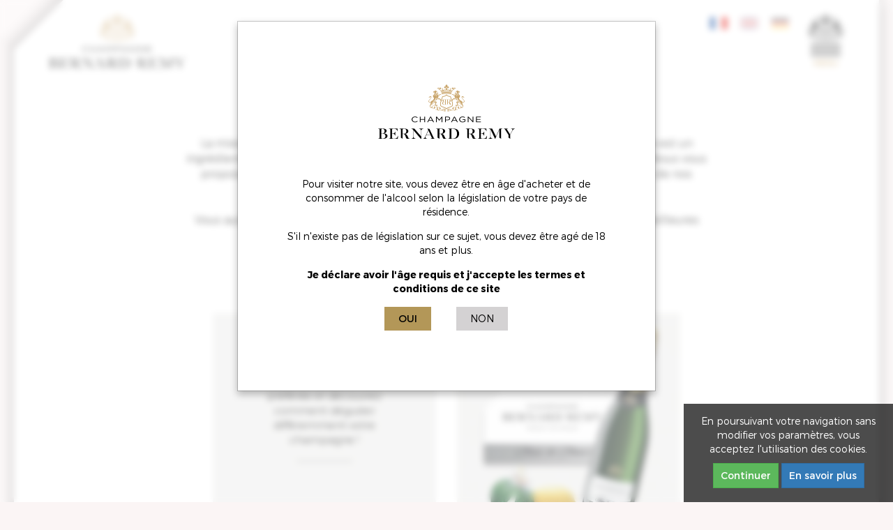

--- FILE ---
content_type: text/html; charset=UTF-8
request_url: https://www.champagnebernardremy.com/en/mixologie
body_size: 5932
content:
<!DOCTYPE html>
<html>
<head>
	<meta http-equiv="X-UA-Compatible" content="IE=edge" />
	<meta charset="utf-8"/>	<meta name="viewport" content="width=device-width, initial-scale=1.0" />
	<title>
		Mixologie - Champagne Bernard Remy	</title>
	<link href="/favicon.ico?1768415145" type="image/x-icon" rel="icon"/><link href="/favicon.ico?1768415145" type="image/x-icon" rel="shortcut icon"/>
	<meta name="description" content="Champagne Bernard Remy"/>
	<meta property="og:url"           content="https://www.champagnebernardremy.com/en/mixologie" />
	<meta property="og:type"          content="website" />
	<meta property="og:title"         content="Mixologie - Champagne Bernard Remy" />
	<meta property="og:description"   content="Champagne Bernard Remy" />
	<meta property="og:image"         content="https://www.champagnebernardremy.com/img/logo.png" />

	
	<link rel="stylesheet" href="/libs/bootstrap/css/bootstrap.min.css?1768415144"/>	<link rel="stylesheet" href="/libs/font-awesome/css/font-awesome.min.css?1768415144"/>	<link rel="stylesheet" href="/libs/slick/slick.min.css?1768415144"/>	<link rel="stylesheet" href="/libs/slick/slick-theme.min.css?1768415144"/>	<link rel="stylesheet" href="/libs/zoombox/zoombox.min.css?1768415144"/>	<link rel="stylesheet" href="/libs/animate.css?1768415144"/>
	<script src="/libs/jquery/jquery-1.12.1.min.js?1768415144"></script>	<script src="/libs/bootstrap/js/bootstrap.min.js?1768415144"></script>	<script src="/libs/slick/slick.min.js?1768415144"></script>	<script src="/libs/jquery/jquery.smoove.min.js?1768415144"></script>	<script src="/libs/jpanelmenu/jquery.jpanelmenu-legacy-touch.min.js?1768415144"></script>	<script src="/libs/jRespond.min.js?1768415144"></script>	<script src="/libs/zoombox/zoombox.min.js?1768415144"></script>	<script src="/libs/jquery/jquery.scrollTo2.js?1768415144"></script>
		
	<link rel="stylesheet" href="/css/main.css?1768415145"/>	<script src="/js/front.min.js?1768415144"></script></head>

	<body class="front cms recettes mixologie ">
		<div id="bodyContent">

		<header>
	<div class="container">
		<div class="row">
			<div class="col-xs-6 header-logo">
				<div class="logo">
					<a href="/"><img src="/img/logo.png?1598953992" alt="Champagne Bernard Remy"/></a>				</div>
			</div>

			<div class="col-xs-6 header-menu">
				<div class="lang">
											<a href="" class="flag selected">
							<span class="flag-fr"></span>
						</a>
											<a href="/switchLang/en/mixologie" class="flag ">
							<span class="flag-en"></span>
						</a>
											<a href="/switchLang/de/mixologie" class="flag ">
							<span class="flag-de"></span>
						</a>
									</div>

				<div class="menu-logo light">
					<a href="#" id="toggleMenu">
						<img src="/img/logo_menu.png?1598954187" alt="Champagne Bernard Remy"/>
						<div class="bars">
							<div class="bar"></div>
							<div class="bar"></div>
							<div class="bar"></div>
						</div>
						Menu					</a>

					<div id="mainMenu">
						<div class="container fullscreen-menu">
	<a href="#" id="hideMenu">
		<img src="/img/logo_menu.png?1598954187" alt="Champagne Bernard Remy"/>		<br>
		<img src="/img/close_menu.png?1768415144" alt="Fermer le menu"/>	</a>


	<div class="row">
		<div class="col-lg-7 col-md-6">
			<img src="/img/bg_menu.jpg?1768415144" class="bg-menu" alt=""/>		</div>

		<div class="col-lg-5 col-md-6">
			<ul class="nav navbar-nav mainmenu">

				
					<li class="link menu-0  ">

						<span escape="" class="element">Collection Champagne</span>							<ul class="sublinks">
																		<li class="sublink">
											<a href="/cuvee/carte-blanche" class="subelement ">Carte Blanche</a>										</li>
																		<li class="sublink">
											<a href="/cuvee/blanc-de-noirs" class="subelement ">Blanc de noirs</a>										</li>
																		<li class="sublink">
											<a href="/cuvee/prestige" class="subelement ">Prestige</a>										</li>
																		<li class="sublink">
											<a href="/cuvee/millesime-2016" class="subelement ">Millésime</a>										</li>
																		<li class="sublink">
											<a href="/cuvee/grand-cru" class="subelement ">Grand Cru</a>										</li>
																		<li class="sublink">
											<a href="/cuvee/blanc-de-blancs" class="subelement ">Blanc de blancs</a>										</li>
																		<li class="sublink">
											<a href="/cuvee/brut-rose" class="subelement ">Rosé</a>										</li>
															</ul>

											</li>

				
					<li class="link menu-1  ">

						<span escape="" class="element">Histoire de passion</span>							<ul class="sublinks">
																		<li class="sublink">
											<a href="/contenu/vignoble-et-cave" class="subelement ">La vigne en héritage</a>										</li>
																		<li class="sublink">
											<a href="/contenu/vinification" class="subelement ">De la grappe au Champagne</a>										</li>
																		<li class="sublink">
											<a href="/contenu/vignoble-terroir" class="subelement ">Vignoble & Terroir</a>										</li>
															</ul>

											</li>

				
					<li class="link menu-2  ">

						<span escape="" class="element">Dégustation</span>							<ul class="sublinks">
																		<li class="sublink">
											<a href="/contenu/degustation-Champagne" class="subelement ">Dégustation Champagne</a>										</li>
																		<li class="sublink">
											<a href="/accords" class="subelement ">Accords Mets et Vins</a>										</li>
																		<li class="sublink">
											<a href="/mixologie" class="subelement ">Mixologie</a>										</li>
															</ul>

											</li>

				
					<li class="link menu-3 recompenses ">

						<a href="/recompenses" class="element">Récompenses</a>					</li>

				
					<li class="link menu-4  ">

						<a href="/contenu/collaboration-exclusive" class="element">Collaboration exclusive</a>					</li>

				
					<li class="link menu-5 actualites ">

						<a href="/actualites" class="element">Actualités</a>					</li>

				
					<li class="link menu-6  ">

						<a href="/contact" class="element">Contact</a>					</li>

				
			</ul>
		</div>
	</div>
</div>

<div class="menu-bottom">
	<div class="container">
		<nav>
	<div class="tkMenu tkMenu-footer"><div class="tkMenu-element level-0 align-left modal-newsletter"><a href="#" class="tkMenu-link" data-toggle="modal" data-target="#newsletterModal">Inscription newsletter</a></div><div class="tkMenu-element level-0 align-left "><a href="/contact" class="tkMenu-link">Contact</a></div><div class="tkMenu-element level-0 align-left "><a href="/page/mentions-legales" class="tkMenu-link">Mentions légales</a></div><div class="tkMenu-element level-0 align-left "><a href="https://taktik.fr/" class="tkMenu-link" target="_blank">&copy; Taktik 2021</a></div></div></nav>		<div class="social">
	<a href="https://www.facebook.com/Champagne-Bernard-Remy-208848396519079" target="_blank"><i class="fa fa-facebook"></i></a></div>
	</div>
</div>
					</div>
				</div>

			</div>
		</div>

	</div>
</header>

		<div id="page" class="container-fluid">
			<div id="content" class="row">
								
												<div class="container">
	<div class="row">
		<div class="col-lg-8 col-lg-offset-2 col-md-10 col-md-offset-1">
			<h1>Mixologie</h1>
			<p class="info">La mixologie est l'art subtil de créer des cocktails. Et naturellement, le Champagne est un ingrédient incontournable pour l'élaboration de ces boissons toujours plus raffinées. Nous vous proposons ici quelques cocktails qui vous révéleront toute la diversité des arômes de nos Champagnes.<br><br>Vous aussi, dévoilez-nous vos talents de mixologue en partageant ci-dessous vos meilleures recettes de cocktails à base de Champagne.</p>

			<div class="share-button">
				<a href="/partager-recette" class="btn btn-or">Partager</a>			</div>

			<div class="recettes">
				<div class="recette-btn default">
					<div class="texte">
						<p>Survolez votre cuvée préférée et découvrez comment déguster différemment votre champagne !</p>
						<hr>
					</div>
				</div>

									<div class="recette-btn">
						<div class="front">
							<img src="/img/produits/1599214216_bdb-recettes.jpg?1768415144" alt="Blanc de Blancs"/>						</div>

						<div class="back">
							<div class="produit-recettes">
																	<a href="#blanc-de-blancs-a-la-grenade" class="produit-recette" data-toggle="modal" data-target="#recette-blanc-de-blancs-a-la-grenade">
										<div class="image">
											<img src="/img/recettes/1655384729_champagne-vodka-grand-marnier.jpg?1768415144" alt="Blanc de Blancs à la grenade"/>										</div>

										<div class="texte-container">
											<div class="texte">
												<h3>Blanc de Blancs à la grenade</h3>

												<span class="btn btn-transparent">Voir la recette</span>
											</div>
										</div>
									</a>
																	<a href="#blanc-de-blancs-et-citron-vert" class="produit-recette" data-toggle="modal" data-target="#recette-blanc-de-blancs-et-citron-vert">
										<div class="image">
											<img src="/img/recettes/1603729309_Mojito-Royal-Champagne-Bernard-Remy.jpg?1768415144" alt="Blanc de Blancs et Citron Vert"/>										</div>

										<div class="texte-container">
											<div class="texte">
												<h3>Blanc de Blancs et Citron Vert</h3>

												<span class="btn btn-transparent">Voir la recette</span>
											</div>
										</div>
									</a>
															</div>
						</div>
					</div>
										<div class="recette-btn">
						<div class="front">
							<img src="/img/produits/1598949919_grand-cru-recettes.jpg?1768415144" alt="Grand Cru"/>						</div>

						<div class="back">
							<div class="produit-recettes">
																	<a href="#grand-Cru-et-Soupe-Angevine" class="produit-recette" data-toggle="modal" data-target="#recette-grand-Cru-et-Soupe-Angevine">
										<div class="image">
											<img src="/img/recettes/1603729990_Champagne-cointreau.jpg?1768415144" alt="Grand Cru et Soupe Angevine"/>										</div>

										<div class="texte-container">
											<div class="texte">
												<h3>Grand Cru et Soupe Angevine</h3>

												<span class="btn btn-transparent">Voir la recette</span>
											</div>
										</div>
									</a>
															</div>
						</div>
					</div>
										<div class="recette-btn">
						<div class="front">
							<img src="/img/produits/1657185330_m2016-recettes.jpg?1768415144" alt="Millésime 2016"/>						</div>

						<div class="back">
							<div class="produit-recettes">
																	<a href="#millesime-2016-et-citron-vert" class="produit-recette" data-toggle="modal" data-target="#recette-millesime-2016-et-citron-vert">
										<div class="image">
											<img src="/img/recettes/1603732804_Kir-royal-Champagne-Bernard-Remy.jpg?1768415144" alt="Millésime 2016 - Kir Royal"/>										</div>

										<div class="texte-container">
											<div class="texte">
												<h3>Millésime 2016 - Kir Royal</h3>

												<span class="btn btn-transparent">Voir la recette</span>
											</div>
										</div>
									</a>
															</div>
						</div>
					</div>
										<div class="recette-btn">
						<div class="front">
							<img src="/img/produits/1599214000_cb-recettes.jpg?1768415144" alt="Carte Blanche"/>						</div>

						<div class="back">
							<div class="produit-recettes">
																	<a href="#carte-blanche-et-citron-vert" class="produit-recette" data-toggle="modal" data-target="#recette-carte-blanche-et-citron-vert">
										<div class="image">
											<img src="/img/recettes/1603792382_Mimosa-Champagne-Bernard-Remy.jpg?1768415144" alt="Orange et Carte Blanche"/>										</div>

										<div class="texte-container">
											<div class="texte">
												<h3>Orange et Carte Blanche</h3>

												<span class="btn btn-transparent">Voir la recette</span>
											</div>
										</div>
									</a>
															</div>
						</div>
					</div>
										<div class="recette-btn">
						<div class="front">
							<img src="/img/produits/1599213878_prestige-recettes.jpg?1768415144" alt="Prestige"/>						</div>

						<div class="back">
							<div class="produit-recettes">
																	<a href="#prestige-et-citron-vert" class="produit-recette" data-toggle="modal" data-target="#recette-prestige-et-citron-vert">
										<div class="image">
											<img src="/img/recettes/1603789154_Bellini-Champagne-Bernard-Remy.jpg?1768415144" alt="Prestige Bellini"/>										</div>

										<div class="texte-container">
											<div class="texte">
												<h3>Prestige Bellini</h3>

												<span class="btn btn-transparent">Voir la recette</span>
											</div>
										</div>
									</a>
															</div>
						</div>
					</div>
										<div class="recette-btn">
						<div class="front">
							<img src="/img/produits/1599213491_rose-recettes.jpg?1768415144" alt="Rosé"/>						</div>

						<div class="back">
							<div class="produit-recettes">
																	<a href="#brut-rose-et-citron-vert" class="produit-recette" data-toggle="modal" data-target="#recette-brut-rose-et-citron-vert">
										<div class="image">
											<img src="/img/recettes/1603729099_rose-pamplemousse-Champagne-Bernard-Remy.jpg?1768415144" alt="Rosé au Pamplemousse"/>										</div>

										<div class="texte-container">
											<div class="texte">
												<h3>Rosé au Pamplemousse</h3>

												<span class="btn btn-transparent">Voir la recette</span>
											</div>
										</div>
									</a>
															</div>
						</div>
					</div>
										<div class="recette-btn">
						<div class="front">
							<img src="/img/produits/1599214193_bdn-recettes.jpg?1768415144" alt="Blanc de Noirs"/>						</div>

						<div class="back">
							<div class="produit-recettes">
																	<a href="#blanc-de-noirs-et-citron-vert" class="produit-recette" data-toggle="modal" data-target="#recette-blanc-de-noirs-et-citron-vert">
										<div class="image">
											<img src="/img/recettes/1603790106_Soupe-champenoise-Champagne-Bernard-Remy.jpg?1768415144" alt="Soupe Champenoise au Blanc de Noirs"/>										</div>

										<div class="texte-container">
											<div class="texte">
												<h3>Soupe Champenoise au Blanc de Noirs</h3>

												<span class="btn btn-transparent">Voir la recette</span>
											</div>
										</div>
									</a>
															</div>
						</div>
					</div>
								</div>

			<div class="recettes-modals">
									<div class="modal fade" id="recette-blanc-de-blancs-a-la-grenade" tabindex="-1" role="dialog" data-alias="blanc-de-blancs-a-la-grenade" data-backdrop="static">
						<div class="modal-dialog" role="document">
							<div class="modal-content blanc-de-blancs">
								<div class="modal-header">
									<button type="button" class="close" data-dismiss="modal" aria-label="Close"></button>
								</div>
								<div class="modal-body">
									<div class="recette mixologie">
			<div class="image">
			<img src="/img/recettes/1655384729_champagne-vodka-grand-marnier.jpg?1768415144" alt="Blanc de Blancs à la grenade"/>		</div>
	
	<h3>Blanc de Blancs à la grenade</h3>

	
			<div class="contenu">
			<p>2 cl de Vodka<br />
1 cl de Grand&nbsp;Marnier&nbsp;<br />
4 cl de jus de grenade frais<br />
8 cl de Champagne Blanc de Blancs Bernard REMY</p>
		</div>
	
	<div class="share-buttons">
		<p><strong>Partager la recette</strong></p>
		<div
			class="sharethis-inline-share-buttons"
			data-url="https://www.champagnebernardremy.com/mixologie#blanc-de-blancs-a-la-grenade"
			data-image="https://www.champagnebernardremy.com/img/recettes/1655384729_champagne-vodka-grand-marnier.jpg"
			data-title="Blanc de Blancs à la grenade - Champagne Bernard Remy"
			data-email-subject="Recette Blanc de Blancs à la grenade - Champagne Bernard Remy"
		></div>
	</div>
</div>
								</div>
								<div class="modal-footer">
								</div>
							</div>
						</div>
					</div>
									<div class="modal fade" id="recette-blanc-de-blancs-et-citron-vert" tabindex="-1" role="dialog" data-alias="blanc-de-blancs-et-citron-vert" data-backdrop="static">
						<div class="modal-dialog" role="document">
							<div class="modal-content blanc-de-blancs">
								<div class="modal-header">
									<button type="button" class="close" data-dismiss="modal" aria-label="Close"></button>
								</div>
								<div class="modal-body">
									<div class="recette mixologie">
			<div class="image">
			<img src="/img/recettes/1603729309_Mojito-Royal-Champagne-Bernard-Remy.jpg?1768415144" alt="Blanc de Blancs et Citron Vert"/>		</div>
	
	<h3>Blanc de Blancs et Citron Vert</h3>

	
			<div class="contenu">
			<p><strong>Ingr&eacute;dients</strong></p>

<ul>
	<li>Champagne Blanc de Blancs Bernard REMY</li>
	<li>Rhum Blanc</li>
	<li>Sucre de canne</li>
	<li>Citron vert</li>
	<li>Menthe fraiche</li>
</ul>

<p><strong>Mise en &oelig;uvre</strong></p>

<ul>
	<li>1 cuill&egrave;re &agrave; caf&eacute; de sucre de canne</li>
	<li>Quelques feuilles de menthe</li>
	<li>3 rondelles de citron vert</li>
	<li>Arroser de Champagne extra frais&nbsp;</li>
</ul>
		</div>
	
	<div class="share-buttons">
		<p><strong>Partager la recette</strong></p>
		<div
			class="sharethis-inline-share-buttons"
			data-url="https://www.champagnebernardremy.com/mixologie#blanc-de-blancs-et-citron-vert"
			data-image="https://www.champagnebernardremy.com/img/recettes/1603729309_Mojito-Royal-Champagne-Bernard-Remy.jpg"
			data-title="Blanc de Blancs et Citron Vert - Champagne Bernard Remy"
			data-email-subject="Recette Blanc de Blancs et Citron Vert - Champagne Bernard Remy"
		></div>
	</div>
</div>
								</div>
								<div class="modal-footer">
								</div>
							</div>
						</div>
					</div>
									<div class="modal fade" id="recette-grand-Cru-et-Soupe-Angevine" tabindex="-1" role="dialog" data-alias="grand-Cru-et-Soupe-Angevine" data-backdrop="static">
						<div class="modal-dialog" role="document">
							<div class="modal-content grand-cru">
								<div class="modal-header">
									<button type="button" class="close" data-dismiss="modal" aria-label="Close"></button>
								</div>
								<div class="modal-body">
									<div class="recette mixologie">
			<div class="image">
			<img src="/img/recettes/1603729990_Champagne-cointreau.jpg?1768415144" alt="Grand Cru et Soupe Angevine"/>		</div>
	
	<h3>Grand Cru et Soupe Angevine</h3>

			<div class="soustitre">
			Un cocktail riche en goût avec beaucoup de pep's		</div>
	
			<div class="contenu">
			<p><strong>Ingr&eacute;dients pour 4 coupes</strong></p>

<ul>
	<li>Champagne Grand Cru Bernard REMY</li>
	<li>20 cl de cointreau</li>
	<li>10 cl de jus de citron frais</li>
	<li>10 cl de jus d&#39;orange frais</li>
	<li>20 g de sucre de canne</li>
	<li>Feuilles de menthe</li>
</ul>

<p><strong>Mise en &oelig;uvre</strong></p>

<ul>
	<li>M&eacute;langer&nbsp;cointreau, jus de citron<br />
	jus d&#39;orange et sucre</li>
	<li>Filtrer et mettre au frais pendant<br />
	quelques heures</li>
	<li>Servir dans un verre et recouvrir<br />
	doucement de Champagne<br />
	extr&ecirc;mement frais</li>
	<li>Mettre une ou deux petites feuilles de menthe&nbsp;</li>
</ul>
		</div>
	
	<div class="share-buttons">
		<p><strong>Partager la recette</strong></p>
		<div
			class="sharethis-inline-share-buttons"
			data-url="https://www.champagnebernardremy.com/mixologie#grand-Cru-et-Soupe-Angevine"
			data-image="https://www.champagnebernardremy.com/img/recettes/1603729990_Champagne-cointreau.jpg"
			data-title="Grand Cru et Soupe Angevine - Champagne Bernard Remy"
			data-email-subject="Recette Grand Cru et Soupe Angevine - Champagne Bernard Remy"
		></div>
	</div>
</div>
								</div>
								<div class="modal-footer">
								</div>
							</div>
						</div>
					</div>
									<div class="modal fade" id="recette-millesime-2016-et-citron-vert" tabindex="-1" role="dialog" data-alias="millesime-2016-et-citron-vert" data-backdrop="static">
						<div class="modal-dialog" role="document">
							<div class="modal-content millesime-2016">
								<div class="modal-header">
									<button type="button" class="close" data-dismiss="modal" aria-label="Close"></button>
								</div>
								<div class="modal-body">
									<div class="recette mixologie">
			<div class="image">
			<img src="/img/recettes/1603732804_Kir-royal-Champagne-Bernard-Remy.jpg?1768415144" alt="Millésime 2016 - Kir Royal"/>		</div>
	
	<h3>Millésime 2016 - Kir Royal</h3>

			<div class="soustitre">
			Cocktail de tradition Française		</div>
	
			<div class="contenu">
			<p><strong>Ingr&eacute;dients</strong></p>

<ul>
	<li>Champagne Mill&eacute;sime 2016 Bernard REMY</li>
	<li>2 cl de liqueur de cassis ou&nbsp;framboise</li>
	<li>Quelques fruits rouges</li>
</ul>

<p><strong>Mise en &oelig;uvre</strong></p>

<ul>
	<li>Verser un fond de liqueur</li>
	<li>Ajouter le champagne tr&egrave;s frais</li>
	<li>Ajouter quelques fruits rouges</li>
</ul>
		</div>
	
	<div class="share-buttons">
		<p><strong>Partager la recette</strong></p>
		<div
			class="sharethis-inline-share-buttons"
			data-url="https://www.champagnebernardremy.com/mixologie#millesime-2016-et-citron-vert"
			data-image="https://www.champagnebernardremy.com/img/recettes/1603732804_Kir-royal-Champagne-Bernard-Remy.jpg"
			data-title="Millésime 2016 - Kir Royal - Champagne Bernard Remy"
			data-email-subject="Recette Millésime 2016 - Kir Royal - Champagne Bernard Remy"
		></div>
	</div>
</div>
								</div>
								<div class="modal-footer">
								</div>
							</div>
						</div>
					</div>
									<div class="modal fade" id="recette-carte-blanche-et-citron-vert" tabindex="-1" role="dialog" data-alias="carte-blanche-et-citron-vert" data-backdrop="static">
						<div class="modal-dialog" role="document">
							<div class="modal-content carte-blanche">
								<div class="modal-header">
									<button type="button" class="close" data-dismiss="modal" aria-label="Close"></button>
								</div>
								<div class="modal-body">
									<div class="recette mixologie">
			<div class="image">
			<img src="/img/recettes/1603792382_Mimosa-Champagne-Bernard-Remy.jpg?1768415144" alt="Orange et Carte Blanche"/>		</div>
	
	<h3>Orange et Carte Blanche</h3>

	
			<div class="contenu">
			<p><strong>Ingr&eacute;dients</strong></p>

<ul>
	<li>Champagne Carte Blanche Bernard REMY</li>
	<li>Oranges fra&icirc;ches</li>
	<li>Cointreau</li>
	<li>Sucre de canne</li>
</ul>

<p><strong>Mise en &oelig;uvre</strong></p>

<ul>
	<li>Une cuill&egrave;re &agrave; caf&eacute; de Cointreau</li>
	<li>Une cuill&egrave;re &agrave; caf&eacute; de sucre</li>
	<li>4 cl de jus filtr&eacute; d&#39;oranges press&eacute;es</li>
	<li>9 cl de Champagne tr&egrave;s frais</li>
</ul>
		</div>
	
	<div class="share-buttons">
		<p><strong>Partager la recette</strong></p>
		<div
			class="sharethis-inline-share-buttons"
			data-url="https://www.champagnebernardremy.com/mixologie#carte-blanche-et-citron-vert"
			data-image="https://www.champagnebernardremy.com/img/recettes/1603792382_Mimosa-Champagne-Bernard-Remy.jpg"
			data-title="Orange et Carte Blanche - Champagne Bernard Remy"
			data-email-subject="Recette Orange et Carte Blanche - Champagne Bernard Remy"
		></div>
	</div>
</div>
								</div>
								<div class="modal-footer">
								</div>
							</div>
						</div>
					</div>
									<div class="modal fade" id="recette-prestige-et-citron-vert" tabindex="-1" role="dialog" data-alias="prestige-et-citron-vert" data-backdrop="static">
						<div class="modal-dialog" role="document">
							<div class="modal-content prestige">
								<div class="modal-header">
									<button type="button" class="close" data-dismiss="modal" aria-label="Close"></button>
								</div>
								<div class="modal-body">
									<div class="recette mixologie">
			<div class="image">
			<img src="/img/recettes/1603789154_Bellini-Champagne-Bernard-Remy.jpg?1768415144" alt="Prestige Bellini"/>		</div>
	
	<h3>Prestige Bellini</h3>

	
			<div class="contenu">
			<p><strong>Ingr&eacute;dients</strong></p>

<ul>
	<li>Champagne Prestige Bernard REMY</li>
	<li>2 p&ecirc;ches blanches</li>
	<li>Cr&egrave;me de p&ecirc;che</li>
</ul>

<p><strong>Mise en &oelig;uvre</strong></p>

<ul>
	<li>Mettre les verres au frais</li>
	<li>Eplucher et mixer la p&ecirc;che</li>
	<li>D&eacute;poser la pulpe au fond du verre</li>
	<li>Ajouter 1cl de cr&egrave;me de p&ecirc;che</li>
	<li>Verser doucement le champagne<br />
	bien froid.</li>
</ul>
		</div>
	
	<div class="share-buttons">
		<p><strong>Partager la recette</strong></p>
		<div
			class="sharethis-inline-share-buttons"
			data-url="https://www.champagnebernardremy.com/mixologie#prestige-et-citron-vert"
			data-image="https://www.champagnebernardremy.com/img/recettes/1603789154_Bellini-Champagne-Bernard-Remy.jpg"
			data-title="Prestige Bellini - Champagne Bernard Remy"
			data-email-subject="Recette Prestige Bellini - Champagne Bernard Remy"
		></div>
	</div>
</div>
								</div>
								<div class="modal-footer">
								</div>
							</div>
						</div>
					</div>
									<div class="modal fade" id="recette-brut-rose-et-citron-vert" tabindex="-1" role="dialog" data-alias="brut-rose-et-citron-vert" data-backdrop="static">
						<div class="modal-dialog" role="document">
							<div class="modal-content brut-rose">
								<div class="modal-header">
									<button type="button" class="close" data-dismiss="modal" aria-label="Close"></button>
								</div>
								<div class="modal-body">
									<div class="recette mixologie">
			<div class="image">
			<img src="/img/recettes/1603729099_rose-pamplemousse-Champagne-Bernard-Remy.jpg?1768415144" alt="Rosé au Pamplemousse"/>		</div>
	
	<h3>Rosé au Pamplemousse</h3>

			<div class="soustitre">
			Un cocktail champagne entre pamplemousse et fruits rouges		</div>
	
			<div class="contenu">
			<p><strong>Ingr&eacute;dients pour 2 Cocktails Champagne</strong></p>

<ul>
	<li>1 bouteille de Champagne<br />
	Ros&eacute; Bernard REMY&nbsp;</li>
	<li>1 pamplemousse</li>
	<li>Zestes de pamplemousse confits</li>
	<li>Angostura</li>
</ul>

<p><strong>Mise en &oelig;uvre pour 2 coupes</strong></p>

<ul>
	<li>Couper le pamplemousse en 2</li>
	<li>R&eacute;server 4 quartiers et presser le reste</li>
	<li>Mettre 2 cuill&egrave;res &agrave; soupe d&#39;Angostura</li>
	<li>Ajouter le jus (filtr&eacute;) du pamplemousse</li>
	<li>Verser le Champagne bien frais</li>
	<li>Ajouter 2 zestes de pamplemousse</li>
</ul>
		</div>
	
	<div class="share-buttons">
		<p><strong>Partager la recette</strong></p>
		<div
			class="sharethis-inline-share-buttons"
			data-url="https://www.champagnebernardremy.com/mixologie#brut-rose-et-citron-vert"
			data-image="https://www.champagnebernardremy.com/img/recettes/1603729099_rose-pamplemousse-Champagne-Bernard-Remy.jpg"
			data-title="Rosé au Pamplemousse - Champagne Bernard Remy"
			data-email-subject="Recette Rosé au Pamplemousse - Champagne Bernard Remy"
		></div>
	</div>
</div>
								</div>
								<div class="modal-footer">
								</div>
							</div>
						</div>
					</div>
									<div class="modal fade" id="recette-blanc-de-noirs-et-citron-vert" tabindex="-1" role="dialog" data-alias="blanc-de-noirs-et-citron-vert" data-backdrop="static">
						<div class="modal-dialog" role="document">
							<div class="modal-content blanc-de-noirs">
								<div class="modal-header">
									<button type="button" class="close" data-dismiss="modal" aria-label="Close"></button>
								</div>
								<div class="modal-body">
									<div class="recette mixologie">
			<div class="image">
			<img src="/img/recettes/1603790106_Soupe-champenoise-Champagne-Bernard-Remy.jpg?1768415144" alt="Soupe Champenoise au Blanc de Noirs"/>		</div>
	
	<h3>Soupe Champenoise au Blanc de Noirs</h3>

			<div class="soustitre">
			La véritable soupe Champenoise		</div>
	
			<div class="contenu">
			<p><strong>Ingr&eacute;dients pour 1 litre</strong></p>

<ul>
	<li>Champagne Blanc de Noirs Bernard REMY (75cl)</li>
	<li>15 cl de Cointreau</li>
	<li>15 cl de jus de citron</li>
	<li>1 Citron</li>
	<li>15g de sucre</li>
</ul>

<p><strong>Mise en &oelig;uvre</strong></p>

<ul>
	<li>M&eacute;langer tous les ingr&eacute;dients</li>
	<li>Mettre en bouteille et au frais<br />
	pendant 24H00 avec un bouchon &eacute;tanche</li>
	<li>D&eacute;couper le citron en fines tranches</li>
	<li>Verser&nbsp;dans une vasque tr&egrave;s&nbsp;fra&icirc;che<br />
	avec les citrons</li>
	<li>Servir avec une petite louche.</li>
</ul>
		</div>
	
	<div class="share-buttons">
		<p><strong>Partager la recette</strong></p>
		<div
			class="sharethis-inline-share-buttons"
			data-url="https://www.champagnebernardremy.com/mixologie#blanc-de-noirs-et-citron-vert"
			data-image="https://www.champagnebernardremy.com/img/recettes/1603790106_Soupe-champenoise-Champagne-Bernard-Remy.jpg"
			data-title="Soupe Champenoise au Blanc de Noirs - Champagne Bernard Remy"
			data-email-subject="Recette Soupe Champenoise au Blanc de Noirs - Champagne Bernard Remy"
		></div>
	</div>
</div>
								</div>
								<div class="modal-footer">
								</div>
							</div>
						</div>
					</div>
							</div>
		</div>
	</div>

	<div class="adresse visible-print-block">
		<h4>CHAMPAGNE BERNARD REMY</h4>
		<address>
			19 Rue des Auges
			<br>
			F – 51120 Allemant
		</address>

		<p>Tel : <tel>+33 3 26 80 60 34</tel></p>
		<p>info@champagnebernardremy.com</p>
		<p>https://www.champagnebernardremy.com/en/mixologie</p>
	</div>
</div>



			</div>
		</div>

		<div id="toTop">
			 <i class="fa fa-angle-up fa-3x"></i> 		</div>

		<footer>
	<div class="ligne_footer"></div>

	<div class="container">
		<div class="menu">
			<nav>
	<div class="tkMenu tkMenu-footer"><div class="tkMenu-element level-0 align-left modal-newsletter"><a href="#" class="tkMenu-link" data-toggle="modal" data-target="#newsletterModal">Inscription newsletter</a></div><div class="tkMenu-element level-0 align-left "><a href="/contact" class="tkMenu-link">Contact</a></div><div class="tkMenu-element level-0 align-left "><a href="/page/mentions-legales" class="tkMenu-link">Mentions légales</a></div><div class="tkMenu-element level-0 align-left "><a href="https://taktik.fr/" class="tkMenu-link" target="_blank">&copy; Taktik 2021</a></div></div></nav>		</div>

		<div class="info">
			L'abus d'alcool est dangereux pour la santé. Consommer avec modération.		</div>
	</div>
</footer>


		<script async src="https://www.googletagmanager.com/gtag/js?id=G-SXDZRQP90Q"></script>
<script>
  window.dataLayer = window.dataLayer || [];
  function gtag(){dataLayer.push(arguments);}
  gtag('js', new Date());

  gtag('config', 'G-SXDZRQP90Q');
</script>


		<div id="ueCookie">
	<p>En poursuivant votre navigation sans modifier vos paramètres, vous acceptez l'utilisation des cookies.</p>

	<div class="buttons">
		<a href="#" class="continue btn btn-success">Continuer</a>
				<a href="/page/gestion-des-cookies" class="btn btn-primary">En savoir plus</a>	</div>
</div>


		</div>

		
<div class="modal fade" id="homeModal" tabindex="-1" role="dialog" data-backdrop="static">
	<div class="modal-dialog" role="document">
		<div class="modal-content">
			<div class="modal-body">
				<div class="row">
					<div class="col-md-10 col-md-offset-1">
						<img src="/img/logo.png?1598953992" alt="Champagne Bernard Remy" class="logo"/>
						<p>
							Pour visiter notre site, vous devez être en âge d'acheter et de consommer de l'alcool selon la législation de votre pays de résidence.						</p>

						<p>
							S'il n'existe pas de législation sur ce sujet, vous devez être agé de 18 ans et plus.						</p>

						<div id="text-default">
							<p>
								<strong>Je déclare avoir l'âge requis et j'accepte les termes et conditions de ce site</strong>
							</p>

							<a href="#" id="ageYes" class="btn btn-or">Oui</a>
							<a href="#" id="ageNo" class="btn btn-gris">Non</a>						</div>

						<div id="text-no">
							<p class="text-danger"><strong>Selon les lois en vigueur vous n'êtes pas autorisé à accéder au site Champagne Bernard Remy.</strong></p>
						</div>
					</div>
				</div>
			</div>
		</div>
	</div>
</div>


<div class="modal fade" id="newsletterModal" tabindex="-1" role="dialog" data-backdrop="static">
	<div class="modal-dialog" role="document">
		<div class="modal-content">
			<div class="modal-header">
				<button type="button" class="close" data-dismiss="modal" aria-label="Close"><img src="/img/close_menu.png?1768415144" alt=""/></button>
				<h4 class="modal-title">Inscription newsletter</h4>
			</div>

			<div class="modal-body">
				<div class="row">
					<div class="col-md-8 col-md-offset-2">
						<img src="/img/logo.png?1598953992" alt="Champagne Bernard Remy" class="logo"/>
						<form method="post" accept-charset="utf-8" id="newsletterForm" action="/en/mixologie"><div style="display:none;"><input type="hidden" name="_method" value="POST"/><input type="hidden" name="_csrfToken" autocomplete="off" value="d5d77264c32063e026a52610e8a455587a511a1bf1ad4b80129dae2f24fb1ceae4de952d403422e2bfd41fd9ee65390371a2ec1267e02a44b4758c3142e0465a"/></div><div class="input email required"><label for="email">Email</label><input type="email" name="email" class="form-control" required="required" maxlength="255" id="email"/></div>
				<div class="g-recaptcha" data-sitekey="6LcA_coZAAAAAPhr4oLvI1vmpL3RpboJ5ozabJaU" ></div>
				<script src="https://www.google.com/recaptcha/api.js" async defer></script>
			<div class="buttons"><button class="btn btn-or" type="submit">S'inscrire</button></div></form>
						<div id="modalNLMessage"></div>

						<div class="ajaxLoader "><i class="fa fa-spinner fa-pulse fa-3x fa-fw"></i></div>					</div>
				</div>
			</div>
		</div>
	</div>
</div>


		<script src="/js/recettes.min.js?1768415144"></script><script type='text/javascript' src='https://platform-api.sharethis.com/js/sharethis.js#property=5f5b81b9d99dc5001286f9f5&product=sop' async='async'></script>
<script src="/libs/cookie.js?1768415144"></script>
	</body>
</html>


--- FILE ---
content_type: text/html; charset=utf-8
request_url: https://www.google.com/recaptcha/api2/anchor?ar=1&k=6LcA_coZAAAAAPhr4oLvI1vmpL3RpboJ5ozabJaU&co=aHR0cHM6Ly93d3cuY2hhbXBhZ25lYmVybmFyZHJlbXkuY29tOjQ0Mw..&hl=en&v=PoyoqOPhxBO7pBk68S4YbpHZ&size=normal&anchor-ms=20000&execute-ms=30000&cb=9e4icx7vn2g1
body_size: 49401
content:
<!DOCTYPE HTML><html dir="ltr" lang="en"><head><meta http-equiv="Content-Type" content="text/html; charset=UTF-8">
<meta http-equiv="X-UA-Compatible" content="IE=edge">
<title>reCAPTCHA</title>
<style type="text/css">
/* cyrillic-ext */
@font-face {
  font-family: 'Roboto';
  font-style: normal;
  font-weight: 400;
  font-stretch: 100%;
  src: url(//fonts.gstatic.com/s/roboto/v48/KFO7CnqEu92Fr1ME7kSn66aGLdTylUAMa3GUBHMdazTgWw.woff2) format('woff2');
  unicode-range: U+0460-052F, U+1C80-1C8A, U+20B4, U+2DE0-2DFF, U+A640-A69F, U+FE2E-FE2F;
}
/* cyrillic */
@font-face {
  font-family: 'Roboto';
  font-style: normal;
  font-weight: 400;
  font-stretch: 100%;
  src: url(//fonts.gstatic.com/s/roboto/v48/KFO7CnqEu92Fr1ME7kSn66aGLdTylUAMa3iUBHMdazTgWw.woff2) format('woff2');
  unicode-range: U+0301, U+0400-045F, U+0490-0491, U+04B0-04B1, U+2116;
}
/* greek-ext */
@font-face {
  font-family: 'Roboto';
  font-style: normal;
  font-weight: 400;
  font-stretch: 100%;
  src: url(//fonts.gstatic.com/s/roboto/v48/KFO7CnqEu92Fr1ME7kSn66aGLdTylUAMa3CUBHMdazTgWw.woff2) format('woff2');
  unicode-range: U+1F00-1FFF;
}
/* greek */
@font-face {
  font-family: 'Roboto';
  font-style: normal;
  font-weight: 400;
  font-stretch: 100%;
  src: url(//fonts.gstatic.com/s/roboto/v48/KFO7CnqEu92Fr1ME7kSn66aGLdTylUAMa3-UBHMdazTgWw.woff2) format('woff2');
  unicode-range: U+0370-0377, U+037A-037F, U+0384-038A, U+038C, U+038E-03A1, U+03A3-03FF;
}
/* math */
@font-face {
  font-family: 'Roboto';
  font-style: normal;
  font-weight: 400;
  font-stretch: 100%;
  src: url(//fonts.gstatic.com/s/roboto/v48/KFO7CnqEu92Fr1ME7kSn66aGLdTylUAMawCUBHMdazTgWw.woff2) format('woff2');
  unicode-range: U+0302-0303, U+0305, U+0307-0308, U+0310, U+0312, U+0315, U+031A, U+0326-0327, U+032C, U+032F-0330, U+0332-0333, U+0338, U+033A, U+0346, U+034D, U+0391-03A1, U+03A3-03A9, U+03B1-03C9, U+03D1, U+03D5-03D6, U+03F0-03F1, U+03F4-03F5, U+2016-2017, U+2034-2038, U+203C, U+2040, U+2043, U+2047, U+2050, U+2057, U+205F, U+2070-2071, U+2074-208E, U+2090-209C, U+20D0-20DC, U+20E1, U+20E5-20EF, U+2100-2112, U+2114-2115, U+2117-2121, U+2123-214F, U+2190, U+2192, U+2194-21AE, U+21B0-21E5, U+21F1-21F2, U+21F4-2211, U+2213-2214, U+2216-22FF, U+2308-230B, U+2310, U+2319, U+231C-2321, U+2336-237A, U+237C, U+2395, U+239B-23B7, U+23D0, U+23DC-23E1, U+2474-2475, U+25AF, U+25B3, U+25B7, U+25BD, U+25C1, U+25CA, U+25CC, U+25FB, U+266D-266F, U+27C0-27FF, U+2900-2AFF, U+2B0E-2B11, U+2B30-2B4C, U+2BFE, U+3030, U+FF5B, U+FF5D, U+1D400-1D7FF, U+1EE00-1EEFF;
}
/* symbols */
@font-face {
  font-family: 'Roboto';
  font-style: normal;
  font-weight: 400;
  font-stretch: 100%;
  src: url(//fonts.gstatic.com/s/roboto/v48/KFO7CnqEu92Fr1ME7kSn66aGLdTylUAMaxKUBHMdazTgWw.woff2) format('woff2');
  unicode-range: U+0001-000C, U+000E-001F, U+007F-009F, U+20DD-20E0, U+20E2-20E4, U+2150-218F, U+2190, U+2192, U+2194-2199, U+21AF, U+21E6-21F0, U+21F3, U+2218-2219, U+2299, U+22C4-22C6, U+2300-243F, U+2440-244A, U+2460-24FF, U+25A0-27BF, U+2800-28FF, U+2921-2922, U+2981, U+29BF, U+29EB, U+2B00-2BFF, U+4DC0-4DFF, U+FFF9-FFFB, U+10140-1018E, U+10190-1019C, U+101A0, U+101D0-101FD, U+102E0-102FB, U+10E60-10E7E, U+1D2C0-1D2D3, U+1D2E0-1D37F, U+1F000-1F0FF, U+1F100-1F1AD, U+1F1E6-1F1FF, U+1F30D-1F30F, U+1F315, U+1F31C, U+1F31E, U+1F320-1F32C, U+1F336, U+1F378, U+1F37D, U+1F382, U+1F393-1F39F, U+1F3A7-1F3A8, U+1F3AC-1F3AF, U+1F3C2, U+1F3C4-1F3C6, U+1F3CA-1F3CE, U+1F3D4-1F3E0, U+1F3ED, U+1F3F1-1F3F3, U+1F3F5-1F3F7, U+1F408, U+1F415, U+1F41F, U+1F426, U+1F43F, U+1F441-1F442, U+1F444, U+1F446-1F449, U+1F44C-1F44E, U+1F453, U+1F46A, U+1F47D, U+1F4A3, U+1F4B0, U+1F4B3, U+1F4B9, U+1F4BB, U+1F4BF, U+1F4C8-1F4CB, U+1F4D6, U+1F4DA, U+1F4DF, U+1F4E3-1F4E6, U+1F4EA-1F4ED, U+1F4F7, U+1F4F9-1F4FB, U+1F4FD-1F4FE, U+1F503, U+1F507-1F50B, U+1F50D, U+1F512-1F513, U+1F53E-1F54A, U+1F54F-1F5FA, U+1F610, U+1F650-1F67F, U+1F687, U+1F68D, U+1F691, U+1F694, U+1F698, U+1F6AD, U+1F6B2, U+1F6B9-1F6BA, U+1F6BC, U+1F6C6-1F6CF, U+1F6D3-1F6D7, U+1F6E0-1F6EA, U+1F6F0-1F6F3, U+1F6F7-1F6FC, U+1F700-1F7FF, U+1F800-1F80B, U+1F810-1F847, U+1F850-1F859, U+1F860-1F887, U+1F890-1F8AD, U+1F8B0-1F8BB, U+1F8C0-1F8C1, U+1F900-1F90B, U+1F93B, U+1F946, U+1F984, U+1F996, U+1F9E9, U+1FA00-1FA6F, U+1FA70-1FA7C, U+1FA80-1FA89, U+1FA8F-1FAC6, U+1FACE-1FADC, U+1FADF-1FAE9, U+1FAF0-1FAF8, U+1FB00-1FBFF;
}
/* vietnamese */
@font-face {
  font-family: 'Roboto';
  font-style: normal;
  font-weight: 400;
  font-stretch: 100%;
  src: url(//fonts.gstatic.com/s/roboto/v48/KFO7CnqEu92Fr1ME7kSn66aGLdTylUAMa3OUBHMdazTgWw.woff2) format('woff2');
  unicode-range: U+0102-0103, U+0110-0111, U+0128-0129, U+0168-0169, U+01A0-01A1, U+01AF-01B0, U+0300-0301, U+0303-0304, U+0308-0309, U+0323, U+0329, U+1EA0-1EF9, U+20AB;
}
/* latin-ext */
@font-face {
  font-family: 'Roboto';
  font-style: normal;
  font-weight: 400;
  font-stretch: 100%;
  src: url(//fonts.gstatic.com/s/roboto/v48/KFO7CnqEu92Fr1ME7kSn66aGLdTylUAMa3KUBHMdazTgWw.woff2) format('woff2');
  unicode-range: U+0100-02BA, U+02BD-02C5, U+02C7-02CC, U+02CE-02D7, U+02DD-02FF, U+0304, U+0308, U+0329, U+1D00-1DBF, U+1E00-1E9F, U+1EF2-1EFF, U+2020, U+20A0-20AB, U+20AD-20C0, U+2113, U+2C60-2C7F, U+A720-A7FF;
}
/* latin */
@font-face {
  font-family: 'Roboto';
  font-style: normal;
  font-weight: 400;
  font-stretch: 100%;
  src: url(//fonts.gstatic.com/s/roboto/v48/KFO7CnqEu92Fr1ME7kSn66aGLdTylUAMa3yUBHMdazQ.woff2) format('woff2');
  unicode-range: U+0000-00FF, U+0131, U+0152-0153, U+02BB-02BC, U+02C6, U+02DA, U+02DC, U+0304, U+0308, U+0329, U+2000-206F, U+20AC, U+2122, U+2191, U+2193, U+2212, U+2215, U+FEFF, U+FFFD;
}
/* cyrillic-ext */
@font-face {
  font-family: 'Roboto';
  font-style: normal;
  font-weight: 500;
  font-stretch: 100%;
  src: url(//fonts.gstatic.com/s/roboto/v48/KFO7CnqEu92Fr1ME7kSn66aGLdTylUAMa3GUBHMdazTgWw.woff2) format('woff2');
  unicode-range: U+0460-052F, U+1C80-1C8A, U+20B4, U+2DE0-2DFF, U+A640-A69F, U+FE2E-FE2F;
}
/* cyrillic */
@font-face {
  font-family: 'Roboto';
  font-style: normal;
  font-weight: 500;
  font-stretch: 100%;
  src: url(//fonts.gstatic.com/s/roboto/v48/KFO7CnqEu92Fr1ME7kSn66aGLdTylUAMa3iUBHMdazTgWw.woff2) format('woff2');
  unicode-range: U+0301, U+0400-045F, U+0490-0491, U+04B0-04B1, U+2116;
}
/* greek-ext */
@font-face {
  font-family: 'Roboto';
  font-style: normal;
  font-weight: 500;
  font-stretch: 100%;
  src: url(//fonts.gstatic.com/s/roboto/v48/KFO7CnqEu92Fr1ME7kSn66aGLdTylUAMa3CUBHMdazTgWw.woff2) format('woff2');
  unicode-range: U+1F00-1FFF;
}
/* greek */
@font-face {
  font-family: 'Roboto';
  font-style: normal;
  font-weight: 500;
  font-stretch: 100%;
  src: url(//fonts.gstatic.com/s/roboto/v48/KFO7CnqEu92Fr1ME7kSn66aGLdTylUAMa3-UBHMdazTgWw.woff2) format('woff2');
  unicode-range: U+0370-0377, U+037A-037F, U+0384-038A, U+038C, U+038E-03A1, U+03A3-03FF;
}
/* math */
@font-face {
  font-family: 'Roboto';
  font-style: normal;
  font-weight: 500;
  font-stretch: 100%;
  src: url(//fonts.gstatic.com/s/roboto/v48/KFO7CnqEu92Fr1ME7kSn66aGLdTylUAMawCUBHMdazTgWw.woff2) format('woff2');
  unicode-range: U+0302-0303, U+0305, U+0307-0308, U+0310, U+0312, U+0315, U+031A, U+0326-0327, U+032C, U+032F-0330, U+0332-0333, U+0338, U+033A, U+0346, U+034D, U+0391-03A1, U+03A3-03A9, U+03B1-03C9, U+03D1, U+03D5-03D6, U+03F0-03F1, U+03F4-03F5, U+2016-2017, U+2034-2038, U+203C, U+2040, U+2043, U+2047, U+2050, U+2057, U+205F, U+2070-2071, U+2074-208E, U+2090-209C, U+20D0-20DC, U+20E1, U+20E5-20EF, U+2100-2112, U+2114-2115, U+2117-2121, U+2123-214F, U+2190, U+2192, U+2194-21AE, U+21B0-21E5, U+21F1-21F2, U+21F4-2211, U+2213-2214, U+2216-22FF, U+2308-230B, U+2310, U+2319, U+231C-2321, U+2336-237A, U+237C, U+2395, U+239B-23B7, U+23D0, U+23DC-23E1, U+2474-2475, U+25AF, U+25B3, U+25B7, U+25BD, U+25C1, U+25CA, U+25CC, U+25FB, U+266D-266F, U+27C0-27FF, U+2900-2AFF, U+2B0E-2B11, U+2B30-2B4C, U+2BFE, U+3030, U+FF5B, U+FF5D, U+1D400-1D7FF, U+1EE00-1EEFF;
}
/* symbols */
@font-face {
  font-family: 'Roboto';
  font-style: normal;
  font-weight: 500;
  font-stretch: 100%;
  src: url(//fonts.gstatic.com/s/roboto/v48/KFO7CnqEu92Fr1ME7kSn66aGLdTylUAMaxKUBHMdazTgWw.woff2) format('woff2');
  unicode-range: U+0001-000C, U+000E-001F, U+007F-009F, U+20DD-20E0, U+20E2-20E4, U+2150-218F, U+2190, U+2192, U+2194-2199, U+21AF, U+21E6-21F0, U+21F3, U+2218-2219, U+2299, U+22C4-22C6, U+2300-243F, U+2440-244A, U+2460-24FF, U+25A0-27BF, U+2800-28FF, U+2921-2922, U+2981, U+29BF, U+29EB, U+2B00-2BFF, U+4DC0-4DFF, U+FFF9-FFFB, U+10140-1018E, U+10190-1019C, U+101A0, U+101D0-101FD, U+102E0-102FB, U+10E60-10E7E, U+1D2C0-1D2D3, U+1D2E0-1D37F, U+1F000-1F0FF, U+1F100-1F1AD, U+1F1E6-1F1FF, U+1F30D-1F30F, U+1F315, U+1F31C, U+1F31E, U+1F320-1F32C, U+1F336, U+1F378, U+1F37D, U+1F382, U+1F393-1F39F, U+1F3A7-1F3A8, U+1F3AC-1F3AF, U+1F3C2, U+1F3C4-1F3C6, U+1F3CA-1F3CE, U+1F3D4-1F3E0, U+1F3ED, U+1F3F1-1F3F3, U+1F3F5-1F3F7, U+1F408, U+1F415, U+1F41F, U+1F426, U+1F43F, U+1F441-1F442, U+1F444, U+1F446-1F449, U+1F44C-1F44E, U+1F453, U+1F46A, U+1F47D, U+1F4A3, U+1F4B0, U+1F4B3, U+1F4B9, U+1F4BB, U+1F4BF, U+1F4C8-1F4CB, U+1F4D6, U+1F4DA, U+1F4DF, U+1F4E3-1F4E6, U+1F4EA-1F4ED, U+1F4F7, U+1F4F9-1F4FB, U+1F4FD-1F4FE, U+1F503, U+1F507-1F50B, U+1F50D, U+1F512-1F513, U+1F53E-1F54A, U+1F54F-1F5FA, U+1F610, U+1F650-1F67F, U+1F687, U+1F68D, U+1F691, U+1F694, U+1F698, U+1F6AD, U+1F6B2, U+1F6B9-1F6BA, U+1F6BC, U+1F6C6-1F6CF, U+1F6D3-1F6D7, U+1F6E0-1F6EA, U+1F6F0-1F6F3, U+1F6F7-1F6FC, U+1F700-1F7FF, U+1F800-1F80B, U+1F810-1F847, U+1F850-1F859, U+1F860-1F887, U+1F890-1F8AD, U+1F8B0-1F8BB, U+1F8C0-1F8C1, U+1F900-1F90B, U+1F93B, U+1F946, U+1F984, U+1F996, U+1F9E9, U+1FA00-1FA6F, U+1FA70-1FA7C, U+1FA80-1FA89, U+1FA8F-1FAC6, U+1FACE-1FADC, U+1FADF-1FAE9, U+1FAF0-1FAF8, U+1FB00-1FBFF;
}
/* vietnamese */
@font-face {
  font-family: 'Roboto';
  font-style: normal;
  font-weight: 500;
  font-stretch: 100%;
  src: url(//fonts.gstatic.com/s/roboto/v48/KFO7CnqEu92Fr1ME7kSn66aGLdTylUAMa3OUBHMdazTgWw.woff2) format('woff2');
  unicode-range: U+0102-0103, U+0110-0111, U+0128-0129, U+0168-0169, U+01A0-01A1, U+01AF-01B0, U+0300-0301, U+0303-0304, U+0308-0309, U+0323, U+0329, U+1EA0-1EF9, U+20AB;
}
/* latin-ext */
@font-face {
  font-family: 'Roboto';
  font-style: normal;
  font-weight: 500;
  font-stretch: 100%;
  src: url(//fonts.gstatic.com/s/roboto/v48/KFO7CnqEu92Fr1ME7kSn66aGLdTylUAMa3KUBHMdazTgWw.woff2) format('woff2');
  unicode-range: U+0100-02BA, U+02BD-02C5, U+02C7-02CC, U+02CE-02D7, U+02DD-02FF, U+0304, U+0308, U+0329, U+1D00-1DBF, U+1E00-1E9F, U+1EF2-1EFF, U+2020, U+20A0-20AB, U+20AD-20C0, U+2113, U+2C60-2C7F, U+A720-A7FF;
}
/* latin */
@font-face {
  font-family: 'Roboto';
  font-style: normal;
  font-weight: 500;
  font-stretch: 100%;
  src: url(//fonts.gstatic.com/s/roboto/v48/KFO7CnqEu92Fr1ME7kSn66aGLdTylUAMa3yUBHMdazQ.woff2) format('woff2');
  unicode-range: U+0000-00FF, U+0131, U+0152-0153, U+02BB-02BC, U+02C6, U+02DA, U+02DC, U+0304, U+0308, U+0329, U+2000-206F, U+20AC, U+2122, U+2191, U+2193, U+2212, U+2215, U+FEFF, U+FFFD;
}
/* cyrillic-ext */
@font-face {
  font-family: 'Roboto';
  font-style: normal;
  font-weight: 900;
  font-stretch: 100%;
  src: url(//fonts.gstatic.com/s/roboto/v48/KFO7CnqEu92Fr1ME7kSn66aGLdTylUAMa3GUBHMdazTgWw.woff2) format('woff2');
  unicode-range: U+0460-052F, U+1C80-1C8A, U+20B4, U+2DE0-2DFF, U+A640-A69F, U+FE2E-FE2F;
}
/* cyrillic */
@font-face {
  font-family: 'Roboto';
  font-style: normal;
  font-weight: 900;
  font-stretch: 100%;
  src: url(//fonts.gstatic.com/s/roboto/v48/KFO7CnqEu92Fr1ME7kSn66aGLdTylUAMa3iUBHMdazTgWw.woff2) format('woff2');
  unicode-range: U+0301, U+0400-045F, U+0490-0491, U+04B0-04B1, U+2116;
}
/* greek-ext */
@font-face {
  font-family: 'Roboto';
  font-style: normal;
  font-weight: 900;
  font-stretch: 100%;
  src: url(//fonts.gstatic.com/s/roboto/v48/KFO7CnqEu92Fr1ME7kSn66aGLdTylUAMa3CUBHMdazTgWw.woff2) format('woff2');
  unicode-range: U+1F00-1FFF;
}
/* greek */
@font-face {
  font-family: 'Roboto';
  font-style: normal;
  font-weight: 900;
  font-stretch: 100%;
  src: url(//fonts.gstatic.com/s/roboto/v48/KFO7CnqEu92Fr1ME7kSn66aGLdTylUAMa3-UBHMdazTgWw.woff2) format('woff2');
  unicode-range: U+0370-0377, U+037A-037F, U+0384-038A, U+038C, U+038E-03A1, U+03A3-03FF;
}
/* math */
@font-face {
  font-family: 'Roboto';
  font-style: normal;
  font-weight: 900;
  font-stretch: 100%;
  src: url(//fonts.gstatic.com/s/roboto/v48/KFO7CnqEu92Fr1ME7kSn66aGLdTylUAMawCUBHMdazTgWw.woff2) format('woff2');
  unicode-range: U+0302-0303, U+0305, U+0307-0308, U+0310, U+0312, U+0315, U+031A, U+0326-0327, U+032C, U+032F-0330, U+0332-0333, U+0338, U+033A, U+0346, U+034D, U+0391-03A1, U+03A3-03A9, U+03B1-03C9, U+03D1, U+03D5-03D6, U+03F0-03F1, U+03F4-03F5, U+2016-2017, U+2034-2038, U+203C, U+2040, U+2043, U+2047, U+2050, U+2057, U+205F, U+2070-2071, U+2074-208E, U+2090-209C, U+20D0-20DC, U+20E1, U+20E5-20EF, U+2100-2112, U+2114-2115, U+2117-2121, U+2123-214F, U+2190, U+2192, U+2194-21AE, U+21B0-21E5, U+21F1-21F2, U+21F4-2211, U+2213-2214, U+2216-22FF, U+2308-230B, U+2310, U+2319, U+231C-2321, U+2336-237A, U+237C, U+2395, U+239B-23B7, U+23D0, U+23DC-23E1, U+2474-2475, U+25AF, U+25B3, U+25B7, U+25BD, U+25C1, U+25CA, U+25CC, U+25FB, U+266D-266F, U+27C0-27FF, U+2900-2AFF, U+2B0E-2B11, U+2B30-2B4C, U+2BFE, U+3030, U+FF5B, U+FF5D, U+1D400-1D7FF, U+1EE00-1EEFF;
}
/* symbols */
@font-face {
  font-family: 'Roboto';
  font-style: normal;
  font-weight: 900;
  font-stretch: 100%;
  src: url(//fonts.gstatic.com/s/roboto/v48/KFO7CnqEu92Fr1ME7kSn66aGLdTylUAMaxKUBHMdazTgWw.woff2) format('woff2');
  unicode-range: U+0001-000C, U+000E-001F, U+007F-009F, U+20DD-20E0, U+20E2-20E4, U+2150-218F, U+2190, U+2192, U+2194-2199, U+21AF, U+21E6-21F0, U+21F3, U+2218-2219, U+2299, U+22C4-22C6, U+2300-243F, U+2440-244A, U+2460-24FF, U+25A0-27BF, U+2800-28FF, U+2921-2922, U+2981, U+29BF, U+29EB, U+2B00-2BFF, U+4DC0-4DFF, U+FFF9-FFFB, U+10140-1018E, U+10190-1019C, U+101A0, U+101D0-101FD, U+102E0-102FB, U+10E60-10E7E, U+1D2C0-1D2D3, U+1D2E0-1D37F, U+1F000-1F0FF, U+1F100-1F1AD, U+1F1E6-1F1FF, U+1F30D-1F30F, U+1F315, U+1F31C, U+1F31E, U+1F320-1F32C, U+1F336, U+1F378, U+1F37D, U+1F382, U+1F393-1F39F, U+1F3A7-1F3A8, U+1F3AC-1F3AF, U+1F3C2, U+1F3C4-1F3C6, U+1F3CA-1F3CE, U+1F3D4-1F3E0, U+1F3ED, U+1F3F1-1F3F3, U+1F3F5-1F3F7, U+1F408, U+1F415, U+1F41F, U+1F426, U+1F43F, U+1F441-1F442, U+1F444, U+1F446-1F449, U+1F44C-1F44E, U+1F453, U+1F46A, U+1F47D, U+1F4A3, U+1F4B0, U+1F4B3, U+1F4B9, U+1F4BB, U+1F4BF, U+1F4C8-1F4CB, U+1F4D6, U+1F4DA, U+1F4DF, U+1F4E3-1F4E6, U+1F4EA-1F4ED, U+1F4F7, U+1F4F9-1F4FB, U+1F4FD-1F4FE, U+1F503, U+1F507-1F50B, U+1F50D, U+1F512-1F513, U+1F53E-1F54A, U+1F54F-1F5FA, U+1F610, U+1F650-1F67F, U+1F687, U+1F68D, U+1F691, U+1F694, U+1F698, U+1F6AD, U+1F6B2, U+1F6B9-1F6BA, U+1F6BC, U+1F6C6-1F6CF, U+1F6D3-1F6D7, U+1F6E0-1F6EA, U+1F6F0-1F6F3, U+1F6F7-1F6FC, U+1F700-1F7FF, U+1F800-1F80B, U+1F810-1F847, U+1F850-1F859, U+1F860-1F887, U+1F890-1F8AD, U+1F8B0-1F8BB, U+1F8C0-1F8C1, U+1F900-1F90B, U+1F93B, U+1F946, U+1F984, U+1F996, U+1F9E9, U+1FA00-1FA6F, U+1FA70-1FA7C, U+1FA80-1FA89, U+1FA8F-1FAC6, U+1FACE-1FADC, U+1FADF-1FAE9, U+1FAF0-1FAF8, U+1FB00-1FBFF;
}
/* vietnamese */
@font-face {
  font-family: 'Roboto';
  font-style: normal;
  font-weight: 900;
  font-stretch: 100%;
  src: url(//fonts.gstatic.com/s/roboto/v48/KFO7CnqEu92Fr1ME7kSn66aGLdTylUAMa3OUBHMdazTgWw.woff2) format('woff2');
  unicode-range: U+0102-0103, U+0110-0111, U+0128-0129, U+0168-0169, U+01A0-01A1, U+01AF-01B0, U+0300-0301, U+0303-0304, U+0308-0309, U+0323, U+0329, U+1EA0-1EF9, U+20AB;
}
/* latin-ext */
@font-face {
  font-family: 'Roboto';
  font-style: normal;
  font-weight: 900;
  font-stretch: 100%;
  src: url(//fonts.gstatic.com/s/roboto/v48/KFO7CnqEu92Fr1ME7kSn66aGLdTylUAMa3KUBHMdazTgWw.woff2) format('woff2');
  unicode-range: U+0100-02BA, U+02BD-02C5, U+02C7-02CC, U+02CE-02D7, U+02DD-02FF, U+0304, U+0308, U+0329, U+1D00-1DBF, U+1E00-1E9F, U+1EF2-1EFF, U+2020, U+20A0-20AB, U+20AD-20C0, U+2113, U+2C60-2C7F, U+A720-A7FF;
}
/* latin */
@font-face {
  font-family: 'Roboto';
  font-style: normal;
  font-weight: 900;
  font-stretch: 100%;
  src: url(//fonts.gstatic.com/s/roboto/v48/KFO7CnqEu92Fr1ME7kSn66aGLdTylUAMa3yUBHMdazQ.woff2) format('woff2');
  unicode-range: U+0000-00FF, U+0131, U+0152-0153, U+02BB-02BC, U+02C6, U+02DA, U+02DC, U+0304, U+0308, U+0329, U+2000-206F, U+20AC, U+2122, U+2191, U+2193, U+2212, U+2215, U+FEFF, U+FFFD;
}

</style>
<link rel="stylesheet" type="text/css" href="https://www.gstatic.com/recaptcha/releases/PoyoqOPhxBO7pBk68S4YbpHZ/styles__ltr.css">
<script nonce="1hpPo2U_Lp0iCbR8uPnMCQ" type="text/javascript">window['__recaptcha_api'] = 'https://www.google.com/recaptcha/api2/';</script>
<script type="text/javascript" src="https://www.gstatic.com/recaptcha/releases/PoyoqOPhxBO7pBk68S4YbpHZ/recaptcha__en.js" nonce="1hpPo2U_Lp0iCbR8uPnMCQ">
      
    </script></head>
<body><div id="rc-anchor-alert" class="rc-anchor-alert"></div>
<input type="hidden" id="recaptcha-token" value="[base64]">
<script type="text/javascript" nonce="1hpPo2U_Lp0iCbR8uPnMCQ">
      recaptcha.anchor.Main.init("[\x22ainput\x22,[\x22bgdata\x22,\x22\x22,\[base64]/[base64]/MjU1Ong/[base64]/[base64]/[base64]/[base64]/[base64]/[base64]/[base64]/[base64]/[base64]/[base64]/[base64]/[base64]/[base64]/[base64]/[base64]\\u003d\x22,\[base64]\\u003d\\u003d\x22,\x22K8ONZiwwWwXDk8KJwqXCgn/CtsO9w4ZRIsKqPMKswrkHw63DisKjbMKXw6s2w50Gw5hMSGTDrh1uwo4Aw5sxwq/DusOXL8O8wpHDqCQ9w6AEQsOiTG/CoQ1Gw60jOEtJw6/CtFN3ZMK5ZsO2V8K3AcKDQF7CpijDuMOeE8KvHhXCoUvDm8KpG8Obw6lKUcKJU8KNw5fCscO+wo4fX8OewrnDrRPCnMO7wqnDrsOSJEQUMxzDm0DDsTYDKsKgBgPDjcK/w68fFy0dwpfCncKUZTrCnkZDw6XCrjhYesKIZcOYw4B6wphJQDcEwpfCrg3CvsKFCFkKYBU4Gn/CpMOcbybDlQvCrVsySMOww4vCi8KXPARqwroRwr/CpQ4VYU7CkwcFwo9KwrN5eHEvKcO+wqXCp8KJwpNbw5DDtcKCFDPCocOtwrdswoTCn1LCrcOfFhTCt8Kvw7Nuw5ICwprCj8Kgwp8Vw5bCml3DqMOLwplxODrCpMKFb1XDgkA/T2nCqMO6D8KGWsOtw5hrGsKWw5dmW2daHzLCoQw4ABhQw4dCXHIBTDQaKno1w6Uiw68Bwo8gwqrCsDkYw5Ytw6JZX8OBw5Q9EsKXAsOSw455w5Nre1powrZwAMKww756w7XDuk9+w61XfMKochJHwoDCvsOBacOFwqw2FBoLG8KtLV/DszVjwrrDosOsKXjCkiDCp8ObMcKOSMKpT8OowpjCjV85wrsQwrHDmm7CksOBK8O2wpzDvcO1w4IGwpZcw5ozDjfCosK6M8K6D8ODelTDnVfDmsKRw5HDv3s7wolRw6bDncO+wqZDwoXCpMKMV8K7QcKvMsK/UH3Do3dnwobDjmVRWQzCgcO2VkRdIMOPDMKGw7FhcmXDjcKiHMOjbDnDq0vCl8Kdw5PCgHhxwpkywoFQw6DDpjPCpMK7Jw4qwpMgwrzDm8KlwrjCkcOowpRwwrDDgsKhw7fDk8Kmwr3DtgHCh0RkOzgOwoHDg8OLw5YcUFQqXAbDjC8wJcK/w6Asw4TDksKlw5PDucOyw5wNw5cPM8OrwpEWw4R/[base64]/[base64]/DssOGPMOnJxUdwqtgwqrDv2DDhE9MLsK6MEvChBYjwoA0SWzCuyfCp3PCrnnCssOsw63Dh8OPwqDClCDDn1nDkMOKwo94EsK4w7sVw5DCrEFpwoBSIxjDg1vDmsKrwow0SEzCrCnDvcK4bk/DsnwFLhkMwqQeTcK6w7nCosOmQMKuHRxwPh8YwphGwqXCsMOtNgVPAsKbwrgbw4VfHXIXIi7DucOMSlYxRQjDmsOZw5nDmErDu8OacgFJIS7DtcO3CUPCucOqw6DDmRzDsnUqI8Kgw6JfwpXDvSoQw7TDt2BuIcK7w7Z/w6Znw4B9EsKbTMKBG8OPXMK6wqEdwootw45SWMO1OMOFDcOOw4LCnsKfwp7Dvz4Nw6PDt14pL8OyE8K6S8KTW8OJBWlABMOlw5zDvMO4wpPCn8KpfHRPasK4XXkMwpPDuMKswo/Cu8KsHsOzCQ9QUT4pbEB9VsOaEMKhwobCnsKDwoMJw4nCrcOkw5t/[base64]/DlWYFMSbDrmMNUhfDksOoJ8Omw6g/w7Emw5JfRiJZI0vCgcK8w7zCklpxw4LCqzHDnx/[base64]/DlHMkwr7DskF4VMO3Q1nCr8OyA8ORZHBSL8Kbw5EMw7pgw5/CnwXCggVcwoZqekrCosOKw67DgcKUwoUNUCwrw51Owr/Cu8OJw441woUFwqLCukU2w7Bkw7Nkw7cxw51Lw6nChsKpE2/CsWYvwrdwcwomwobCgcOXNcK2L3jCrMKOecKawozDo8OQa8KUw7XChsOiwpg3w4YzDsK6w40zwp8qMGB+ZVBaJcKfP3DDusKEKsOST8KowrICwq1JFxoPQ8KMwr/DuylYBMKMw4vDsMOZwofCmHwrw67ChBVVwoo/woF6w7jDvcOdwogBTMK1FVwbeiPCuRg2w6heAgJPw4LDiMOQw4jCuHhlw5rDicOCdgXCh8O6w5PDnMOLwpHCslzDosKfcsOXM8Ohw4nCo8Ohw5XDisKmw5PCkcOIwrprZVIsw5TCiBvCiGBlNMK8fMKGw4fCjMOWw6Vvwq/DmcOcwoQnVHEQCXNxw6J+w4TCgsKeUcOVJ1DCi8KtwpvCg8OnPsO5AsOwEsKDIMO+PDbDp0LChwfDknXCvsOALwzDpHvDucKIw78kwrPDhy19w7LDtcO7YcOYZmFrD1Upw4M4fcKlwqDCkSZFc8OQw4Eiw7EkT0PCiFNiL2MgLm/CqmFCWBXDsxXDtVBsw4/CgmlSw5rCk8KHVipbwrXDuMOrw5hPw7ZQw5d2UcOJwqTCgQTDv3PCr1Row6zCjEDDisKowpwRwoUARcK/[base64]/[base64]/ChcKhXyhqw51sSsONTsOSw5BaM8OOAW1lQE1DwqkIMyTCiDbCnMOQcFHDh8OBwpnCgsKuJzsswqLCmsKJw5jDqGrDuyAGU211KMKJWsOyM8OAIcKrwoY4w7/CosO3AMKQQi/DqxY4wrYocsK0w5jDvcKIwq0twp1BB2vCtH/CmxXDo27CvSBqwoVNIQo0PFVQw40ZdsKowojDpmHCssO3AkLDvzXCgS/CpVFaTlo6ZQ0kwrNeM8KtKsOHw5hfLi3DtMO8w5PDtDPCsMO8TilPJHPDg8KVwpoYw5g0wpXCrElGV8OgMcK/bWvCnHI0wrDDvMObwrMJwr9gVMOIw7hHw6Y4wrE8VcK9w5PDq8K7GsOZAGXDjBRcwrPCikXCtMK7w5E7JsKZw77Cpwc/[base64]/DnxdYRcOnworDg1s7HRnCvnsbwrM2VcKMRER5UFrDl3N7w7VLwrzDqCjDvwIAwpJHc0vCnCDDk8OLw7RANmbDrsOMwoPCnMOVw6ghYcOidhzDlsOwPV06w7E8Dh9wGcKdKcOROTrDpA59cFXCmEtuw55QOkTDmcOLK8O2w6/DtVTCkMOiw7DDocKwNjUGw6PCh8O1wpw8wrRmJcKzUsOLaMO/w5JewrLDoRHCl8OGGBnCiUTDucKwejzDtMOVacOIw7XCtsOowrsOwqBBbmzCpcOcNyYcwrDDjQ3DtHDDhVQ9MRxQwrnDmn8kMUDDl0jDgsOqQC9gw4p2DwQWWcKpeMOoEXfCuE/[base64]/[base64]/CrFjDvMOsw6AcO8OSa0s8wrQxI8OnHzYEw6rCm8Kiwr/ChMK0w7MDW8OBwpHDsRrDksO/c8OyFxXClsOPNRTCusKaw7l2wrjCuMO1w4UrGjDCl8KGZBsuw6fDjhVsw4/CjgVHdlkcw6drwo9LbMOBJXnCsV/DmcOJwqrCrRgWw4vDh8KIw53CgcOZdcOmbWLCjsOIwqLCtsOuw6Nnwp/CqA4ZcmdJw7nDocKULikkE8Ojw5gZb1vCiMOFFF3Com0Uwp0twqw7w74QIFQDw5/DpMOjVTXDhksTwqLCvREuS8Kew6TCjcKgw4Jnw6dFUsOGCnbCsDrCiGNkFMKdwo88w4jDlwJ4w6twVcO3wqHDvcKKVHnDuUljw4rChwNMw61aYmLDsS3CksKMw5nCvn/CvivDhydnbMO4wr7DiMKew5HCoiQ/w4bDlsOvcjvCu8Kiw63CisO0Sw5PwqLCuRQqGQ5Ww4fDhcO9w5XCl1hicW/[base64]/DnsOVWMKRw6bCiMK5wpvCmcOWwoFFdngXGjh1RT0tesOZwqnCqSXDhUkcwpVnw67Dt8KBw7gEw5/ClcKOUSAkw4ETTcK5XGbDmsOBHsKpSQ1Jw5DDuTTDsMKsa0ItOcOmwq/DjRUiwrfDlsOQw6tew4PCkCZnSsKRasObQXTDlsKxBmhhwoZFW8O3JBjDn2tXw6Akwoxpw5JrSBrDrQbDiVLCtizDvHPCgsOvCRgobn8Fw7jCrVg6wqPCu8Ozw5FOwpjDgsOQVnwvw5Q2wrVfdsKlNFrCqR7Dh8KzOgwRNW/CkcKJehPCmE0xw7l/w7oVLiALHlnDp8O6WCPDrsKjc8K7MsOgwpVSbsOeVnwZw5PDhWDDiA4iwqEQcypjw5lCwoDDqgDDrx04VEVUw7XDv8KVw7wMwpc0G8K1wqQtwrDCiMOzw7nDtk/DgMKCw47CjlQAHmXCrMKYw5MSdcO5w4hTw7bCmQRtw7FfY1VmKsOjwpRWwqjCl8K0w4gkW8OeIMOZWcK5ICNJw71Uw4rCksOuwqjDskzCgB9uOVtrwpnCtTlKw6p/F8OYwqVwV8KLLyNUO24jDsKtwqzCjSAUBMKQwo15XMOpD8KCwpbDnnopw4nCgcKywopIw7E4W8KNwrzChxHCnsKpw4LCjcKPfcKdTyLDiAXCnx3DjMKFwpnCq8Oew4dPwq4rw7PDuxPCqcOwwqjCtU/DosK+Ph4/wppJw5dqS8KVwqcQY8Kxw4fDiCvDt0TDjS88w7tqwonCvQ/[base64]/[base64]/[base64]/I8KLNSDCkcK/[base64]/ChDw3b20jwpHCoA0zw6DCjcKAw5MwWhJAwr3CtsO5bi7CncKQO8KSBB/DgXI8DjbDp8OVZVpBfsK+PkrCsMKgLsK2JgvDsm08w6/[base64]/DmcOyOCbDsMKgwpQiwpZtOMKCcirCmMO+wrvCjcOrw7HCvHpTwqLCnwMcwq9KR1jDvMKydmp4BTljY8KbaMOGGTB1BMK+w6PDmW9xwrE/T2LDp1FxwrzChFPDncOeDRtCw7fCl3EMwrrCvyZeY3fDpSXCgxvChcOOwqfDlMO1Yn7Di1zDhcOGGmlCw57Cg1dywrIgRMKaBsOvWRIlwqpPUsKQDWBCwot8w5/CncKlBsK5SwbCowHCjFHDsXLDhMOMw6XDqcOjwpRKIsOyfwZcYFEnOiXDiVjDlw3CmAXDjnI3XcKwIMKsw7HCnEPDo3/[base64]/w6JFS8O2Y8KjA8OIe8OKw4Auw5jCoMKXwqHCqVImZMO5w6Qiw43CgcKFwp0wwoxhCHU7RsOfw7YBw4IfeC3DlF/Dh8OuHBjDoMOkwpDCkxXDqi5efhQKHlnDmXbCi8KIJi5fwrHCqcKrLCx/AsO6cAwrwqhiwop5P8OJwoXCmA4ww5YFK3nCsjXDu8KBwolWE8OMFMObwp0qPj7DgsKkwqnDrsK7w47Ck8KKeTPCkcKEQcKqw5Aqd1hcAhHCjcKVw7HDucKGwp/DlipxDntQRA3Dg8KKRcOxUsK9w53DlcOUwol3dMKYScKZw4/DvMOnwqXCswRKFMKmFBsaHcKtw5tEZMKBfMKBw4DDt8KQTjx7HHTDpMOzVcKjElUdRmXDlsOSHWJxHDkOwp9OwpAFCcO+wp1Cw7nDgRZ+d37CrMO4w5M9wr4sHCUiw4rDhMKvHsKRVBvCgMKGw4/[base64]/[base64]/CssKtAsKTwoPCvWjDqWHCo8OcPHtSw6IbcyLDqVfDmRvDuMK8JQJWwrfDqWXCiMOfw4rDu8KWIisWKsKdwpTChCTDksKILn5pw5AGwo/DuVrDsBpLVMO8wqPChsODJ0nDvcKRXjnDh8OmYQXDv8OsaVnCkWUfLsKVa8OCw5vCqsKowoHCqnvDssKrwqF9cMOVwoh2wrnCuz/Cmy3Dm8OVOQPCvQjCpMOXNQjDgMOjw6/CqGtvJsOQVBDDl8KBGMOcJ8Kqw5EFwrdIwovCqcKmwrzDkMKcwqsywrTCqMKqwrnDqTDCp2lsHHlEZRsFw7lWP8K4wpJCwoHClGI1LCvCvhQ2w5Mhwrtfw7LDs2/CjygGw4zCsTwUwqXDnCHDimxHwq9rw5UDw6kgPHLCucO1X8OnwprCrMO0woJNwrJXTRAOfWhoHn/ClwISXcOnw7PCmSMPBwjDmA8gWsKJw6bDnsKdQcOZw6Faw5QCwpXDjTInw5BYBRVoTwlqLcOTKMOTwqtwwoXDj8K1woB/[base64]/VFTCrSIrPjHCrTvDmsOTwoMiQyhmFcO2w4nCtUJdwrbDlMOMw7UYwo5Dw48Qwq4jNMKHwq7CqcOYw611Ewp3WsKjeHvDk8K/K8Kuw6Nrw5cdw5BLSVIGwqvCr8OXw7fDnlQrw4NKwph4w6wxwp3CqxzCpQnDs8KTSwXChMO+fXPCq8KgAGXDtMOUdX93Xn1kwrbDnSIcwo0/w59pw4Nfw49scCXCpFQRV8Otw6rCqMOpQsOvV1TDkkIrw7UCwq/CssO6Q2Rdw4/Cm8OtYnTDm8KMwrXCvjXDg8OWwpcIBMOJw5IYUn/DkcKXwoHCiQ/CjQHCjsO7DCXDnsO7d3nCv8Kmw61rw4LCmW90w6PCrnjDhWzDgsO6wqLClF8Iw6rCuMK7wrHDsy/CmcKjw7vCn8ORd8KkYD0dNcOVdVNaLVQsw6Iiw4rDqhjDgHTCg8OOSFnDnSjDjcOdV8K8w4/CvsO7w45Rw6HDtlDCu3poY08kw5XDljXDscOlw5TCkMKIV8Oww6ZMZAZIw4ZyHFpcPzhKQ8OVOAnDiMKhZghewrMSw5vCncODWMOhXCjDmWh8w49Rd3vCq3AbaMOowoLDplLCvkhTYcOzTShwwrDDjWIEw5Y6SsKQwovCisOrAsOzw43CgV/[base64]/[base64]/DiSXCuit/E8KGMys5w45QwqfDpsK6w67DgcOpFGZUw7fDmxB9w7kzbGt1bT7Ciz7ClW3CsMOQwqQ3w5nDncO/w4pBGzIjVcO9w7nClSbDr33Do8OaOsKAwrnChn/Ct8KdDcKJw44+WAQuW8Okw4NqBynDqMO8IMKWw6/DhEoWAX3CiAp2wqQbw4vDvi3Ctjsfwq/[base64]/wobCiyXCpAfCjT7CvcO1wo/[base64]/[base64]/[base64]/CrX1ff2cfZMKIMDfCvsOfOcOGwpBpXMKxw6Itw6bDosO6w5EBw7Qxw6sFR8K2w4YeFWzDvw1dwoY8w57CmMO6FBFlSsOUTDzDpSrDjgxoI2gqwppKw53CpzvDozLCiEFywovDqWHDtkR7wrhQwrXCry/DlMKaw64yCUZFPsKcw5XDucKSw6jDksOrwoTCuX4Ab8Okw71cw6DDosKxI2VhwrzDhWw9ecOyw5bCpcOZYMORwp0ub8O5FsK1Lkdfw4oaJMOQw4PDryXCj8OiezAmQD0rw7HCsjZ9wqjDtU9SVcOnwqZ+Z8KWw6HDlEjCiMOswq/CrQ9/MArCtMKMJW/[base64]/Dl8KrAk3DusO4D8OrwpfDoMO4ajnCtx3DlULDoMOdf8O1XsOrXMKuwq8KEMO1woPCuMOsRwvCtSo7wo/Csww6woh/wo7CvsOawrZ2CsOowqzChlXDknnCh8K8MHYgXMKsw5fDncKgO1N/[base64]/Cl8Knw4l/[base64]/CgcKRw6LCtMKlw6IVwrEveD1JQnxpw7bDv0LDowzChQvChMKtAX1STEc0wpw/wrMJD8KOw5kjU2bDk8KFw5XCgsKQbcO9S8KFw6rCrcKWwrDDoRLCmcO3w77DjMK+KEguwqzChcKuwpHDjCo7w6/CmcKiwoPCvQEzwr4+ecOxDA/DpsKgwoIkQcO0fkPDhGgnLGAoO8KSwoVxcAvDgWXDgC1QLg5BYQ3Cm8Omwo7DrizCqngkNjFjwod/D1xsw7DCm8KtwoQbw61RwqzCjcOnwp0nw4c/wpbDtBTCk2XCv8Obwq/[base64]/[base64]/w4oIw4h8w4VZwozDliDCgW4cw6bDiwTCmcKtJhEuw4VHw6cFwrMpE8KzwoIoHsKuwqLDmsKvR8K9bC5fw43CrcKaOjksA3XCg8KMw5PCmXvDuh3Cr8KYZDbDjsOow7nCphMpaMOIwqh/F3IOIcOUwpzDhQnDtnkNwoJkZsKGEx1MwrzDj8OWSXolWArDtcKnHHjCkifChMK0QMOhcWQUwoFSe8KiwqXCuDBkBMOjG8KsYFLCkcOVwqxbw7HDhmfDlMKMwoIJVA1Ew5TCt8KIw7pKw4VkZcORYQRHwrjDrcKoJWnDtiTCmQB5Q8KQw718SsK/[base64]/CpHzCmsO1w6bDhHF7wqfCvcO3BS3Cu8OAw5JXwpLCrWgrw5lXw48yw5ZuwozCncKpVcK1wpE4w4MEAsKeWcKAZRLCh3rDi8O7ccKmLcKqwpBTw4AxG8O/[base64]/Rh7Ctl0vbMOkW8OtU8OIZ8KpZcOXwoUaUlHDicKwaMOYfQNRIcKpw7otw4PCqcKcwrkew6/CrsOjw5/DtRUvFzhLFz1KBG7DmsOew5/Cv8OcLihiIjLCosK9JkR9w6F/RE9aw5B5Ui14HsKcwqXCjlEqMsOKW8OacMKWw4hzw5XDjy1lw73DiMOwRcKiO8KnfsOpwoI0GCbCgT7CusKldMOEJiPDsRUzDAliwpIIw4zDs8K5w7lTYcOUwqpTw5/CmhRlwoXDuAzDn8O9HA9nwqJkA2IRw6vCgUfDr8KFAcK/[base64]/IcKHFCrChhBFUVzCrsKkCmjDpVXDvsOgwo/CtcOtw6A3cSHCgUPClXI9wp1AYcKGMcKIKVzDk8KEwp8IwoZsaw/Cj1TCusKEOwZrAyw9Lk/CtMKjwpcfw7jChcK/wqYSKwkuGUczYcOVEsOdw59VM8KOw7pJwpsWw6/CgxzCpw/CrsO8GlAuw5/Dsi9ww5XCg8KGw45MwrJGScKxw790TMOFwr8Sw7bCl8KRTcKIw6zDjsOAW8KcD8O4TsOpKAvCrwrDmh9zw5TCkAh1IFLCosOOL8ONw4tEwrECRsOqwqDDtsKjYAPCqS98w7LDqDHDh1sowplrw7jCiXF6bQUYw67DmEFqwofDm8K/w7wLwr0fw5XCq8K2bDFmJyDDvlxzcsOYIMOeTVrCkcO+XglZw53DhsKOwq3CunzDs8KrZHI2woFzwrPCo0DDssOTw5HCisKswrbDhsKbw6B0Z8K+DHklwrchTXZJw7w/[base64]/w5PCvMKswqHDrsKJUMO3WDlzwr5wwpImw6VXw6hawrXDgynDoVHCq8O+wrdCEBVvwr/DrcK9fsO+QH4lwoIhPgUTdMOAeUQGRcOSE8Oew6XDv8KycUfCo8KkRQViUHtaw6rCpxvDj1/Cvlslc8OxXynCl2J8TcK/NMOXEcOywr7Dp8KcLTMaw6XCjMO5w5Eodip+eEfCiidsw5bCuMKkbVTChFUFExjDlXjDhcKPHRN/PWjDklF5w48EwoLCp8O1wpbDvkrDhsKnEcOdw77ChUcDwpPCjCnDhQUkD1/DhTQywqYiFMKqw6UQw6ghwoU/wotlw4MTFsO+w7kUw5HCpBk1IXXCk8KiGcOeL8OrwpAeJ8OTSjPCvXkRwrPCjBvCrllFwo8Zw70tLBU1KyDDkjTDicKJO8KdW0LDucOFw41XLilOwqfCu8KPUA/DggMiw4LDl8KHw4jCh8KyRsKUTER5TCVYwpInwrthw4Apwr7Cr3vDu0TDthFow4rDjFUuw592b0kHw77CjG/Dh8KaFjZYIErCkH7CucKzBwrCr8Oiw5ZqFwMMwrInCMKzHsKgw5BQw4YTF8OiScK7w4pHwqPCmRTCjMKkw5R3fsKxw4kNeDDCqS9bGsOjC8ODFMObAsKTS13CsgPDsw/ClWvCtynCg8Oww64Jw6NQwqrCisOaw6/CpC4+w7kvIMOKwonDusOuw5TCoDBgNcKYZsKbwrwtARjCnMOewoATBsKJCMOoNnjDgcKkw7RFBXJLZx3CiCDCosKMFQHDpHRdw6DCrRjDuz/[base64]/CjmfDsG0vwrIRbcOEwq/Ds8Kbw4HCjMOSCCDDigkXw5/[base64]/Cu8KgGiA8G8Kcw5sZwonDtVXDs8KdUMKsYkPDs07Dh8O1YMO8IFcWw5scd8OQwqEBDMOzATw8w5vCrsOBwqYBwqs6ZWvDp1Mgwr/CmsKawrfDvsKMwq9fOwHCn8KqEl0BwrnDj8KeIBEYMMO+wp/CpjrDrcOGHkwgwrfCoMKBAsOudWLCqcOxw4bCg8KVw4XDpFB9w5ZefDNTw4lld1AuJ3jClsOyPT/[base64]/CnsK+bMO9wqjDphLDv8KuwoTDg8KPC2/Co8Ovc2ETw5lqBlHCm8Onw5vDtsOzGQxnw64Lw5HDh1N+w4wsemjCoA5Bw7nDsH/DnS/DtcKHZh3DisOFwoDDssKGw7UkYzMMw6MjPMOsccO0OU7Dq8Oiw7nDtcOvZcKTwpMfL8O8w5/Cu8KEw7xBC8KqY8OASi3CpMOWwqQvwolTw5nDnl/[base64]/wrUXOEjCq8OAw7xvfgjDhFNLOBjDhRIYK8OMwobDojxgw67ChcKXw5YyVcOTw4DDtMKxSMK2w7bCgBnDmTJ+UsKSwqt8w6NFG8O3w41PY8KSw6bCo3lMRC3DpD4TVnduw6LCun7CgsKAw7jDkFxoEMKbSwHCiHPDtAbDiA/DpTvDpMKjw7HDhT15wow3HMOpwp/Cm0PCncOrc8OEw6bDmSQAZlDCk8O2wrXDmUM3ME3DvMK2ecKnwq5ZwoTDu8Kra1XCkD3CpB3Co8OtwqPDtUZZS8OLLsO3HsKawotSwofChBXDqMOIw5QiNcO2SMKrVsK+TMKRw6Vaw7lUwr92bcOhwr/DqcOcw5dMwojDlMOjw6t/wpQYwrw8w4zDnEZ+w4EYw6/Dj8KgwpjCsGvCshjDvALDm0XDl8ORwobDjcKowo9qIzIQWFRyZnLCgFfDmcOxw4XDjcKoecO9w5tMPzHCqmgzFDzCmn5uRMOaGMK2BxzCuH/DuSDDh2/CgTvCscOVFVZrw6jDssOTLWDCt8Kve8OTwp9RworDkMOqwr3CkcONw4nDjcOZEMKydFzDsMKVZ3QLwqPDrx/CjMK/[base64]/Ui5ow5fDgcKaMsO9B8KXwrTCncKYaHBXJnPCnnrCi8KPR8OAXcKfJ0vCsMO6c8O1WMKPNMOlw63DixjDoUMVb8OCwq7ClC/DpjsywojDrMO4w4/DrMKFNGLCtcK/wowZw5LClcO/w5rDjkHDsMKFwpjCux3Ch8Kuw7nDsyzDn8K2bjDCnMKVwpfCtUrDrxfDqSgKw7U/NsO+aMOxwofCtgLDncO1w5tGS8K5wrLCqMKJVmYtwozDqFjCnsKTwosrwpoYOcKTDMKjA8O2fDk1wrt/B8KQw7PDknXCjEIzwr/CkMKgasOpw4d6GMK6PGQbwppKwp46acKxNMKaRcOrB0V9wpHCg8ONPW8vYl9yNHxARWXDinEoOsOddMOfwrzDr8KWRDh0ZMOPMg4AXcK0w4vDqQ9KwqJLVB/CoER0KSLDjsO6w7TCv8KtEwLDn396NTDCvFTDucKIBErCjWUrwoPCuMOnw67DmjHCrUIxw4TCrMKmw784w7HCm8Omf8OfK8Ksw4XCkcOfKxkZNWjCqsO9NMOpwrUtIMKXJ0rDocOSBsK9DBHDiVnCvcKGw47CmkrCrsKrUsOPw7fCu2EMI2/CnxYEwqnDvMKZQcOIZsKXPsKUwr3Dsj/CscKDwonCucOvYl5kw6HDnsKRwo3DjzIWasOWw67CoTNXwo3DjcKmw5nCusKwwqDDj8OTIsOCwoXClUTDk0/DmBcFw5oOwpPCvVhywpLDqsOTw4XDkTl1HjteCMOZccKacsKRUcKIXldvwqQywo0OwoZgcGbDlS57O8OUI8K1w6sewpHDtcKwQkTCnF8Cw4BEwp7CtkkPwoh5wpJBAXbDnEIiKUdVwonDnMO7DMKxHwvDtcOBwrZnw57CnsOoFcK6wr5aw5IQMUIKwpAVOlXCoRPClh/DlX7DgGHDhGxGw4HCvjLDssKAw7rChArClcO7RCJ7wp1Lw68pw4/CmcO1RnF/woQMw596UsKQAsKqWsOoRkxsUcKtAAPDlcOQA8KlfAUDwqfDgsOww7bDvsKsBTpYw7IXHjfDhWjDlMOtNMKawq3DozXDu8OUw4lewqIyw70Xw6dOw4TCs1dcw58lNDVAwqvCtMKFw6HCpMO8wrzDhcK3woMRfUR/asKtw51KdRJMJiZ5GljCksKGwpMDLMKXwps3ZcKwXlHCnzzDusKzwqHDqQBaw4TCoTN0IsK7w6/DjHcpE8OralPDl8OOw4DDtcKWaMOPRcKdw4TCpzzDlA1aNAvDrsKWLcKmwpjCpmzDtcOkw61gw7HDqG7CiG7Dp8OoccO+wpYvRMOUworDlMKNw4xdwovDrGnCrCVDYRUIP3c1csONT13Cg3rDqMOIwr3DjsOlw6Qww5DDrFFswoJ/w6XDisK4VT0BNsKbfMOQE8ObwpzDvcOgw6XDil/DhBwgEsO1DsKiCsKZE8OwwpzDlFcPwrrCozl/wpMYwrcdw5PDvcOmwr7Dp3PCkk3DlMOjFyrDhg/CmsOMaVw8w6xcw7PDlsO/[base64]/w7A0FCHDmDjDoXHCi35uGnExA8Kjw7FSB8KtOSzDpMOtwrHDq8OsZsOUScKDwrXDoSPDnsOeSS4aw4fDnyLDncORMMOzHcOvw7zDocOaE8KQw63DhcK/bMOsw7zCrcK+w5LCu8O4cwwDw5zDriDCpsKiw6AANsKqw41PI8O2HcOyQyfCnsOcQ8OpbMOhw40yecKFw4TDhlBmw48MKm5iL8O4FWvDvxkARMObGcO7wrXDuwvClh3DnTgCw47DqFYTwrjDtAolNgXDkMKMw78Cw68zIx/CpXFFwrPCll04CkjDicOdw5vDnBYSbMKmwoJEw73CucK/w5LDo8OwDsK5wpofJMOvD8KJbsOaO2cpwqvCncK4PsKjYgpBAsKsGTfDkcOCw7YgWxnDtFfCij3Cu8Oiw5nDhD/ClwTClsOiwqMOw6NZwr0fwrLCscKtwrXDpApaw7VbTXLDgcO3wrFrVXgAXH4jZF7DucKGcRgaIypAYsOTEsO4CsK5VS/CtMO/H1/Dj8KDD8OAw5jDpjZ8DgUwwo0LZcO3wp/CpjNcDMKEagjDr8OKwoV1wqojNsO/IRfDtTLChjogw4khw4vDqcK4wpTCmnA1cV18fMODB8KlC8Obw6HDvQlywr3Ci8O1bitgccOVaMO9wrLDpsOSIx/DrMK4w5oPw64sYwjDq8KLRS/CrWtCw6LCm8KtN8KJwrrCmE08w6PDl8KEKsOsK8OgwrAMLmvCsyoxdWRWwobDoy5CfcKWw6LDm2XDlcO3w7QcKS/CjnnCm8Ozwpp4DHlww5AneWfCphnCr8OtThUBwonDoTUeYUBZfEMkGhXDqz8+w64xw7NYNMK6w5UyXMOGWcKvwqRGw4oPU09iw67Dnnd/w5F/IsKew6g8wpjCgGPCsW1Zf8OSw5ERwqdTesKpwqnCiynDlxPDvMKJw6HDkGNPRC50wqfDshIEw7TCgEvCqVXCi24kwoVFZ8Kqw784wrt4w4I9WMKJw4/CnsOUw6RNSlzDvsKrJDEoHsKETcOYM1zDo8O5NsOXKzF/[base64]/WTnDmmrDtsK4bRTDulnDr0PDicOPEWEWVEgqwqgOwqRvwqlbQQ1ew4HCjsKMw7nCnBQRwr0iwr3DlcOtw4wEw5vDlcKVUV4YwoR1RypAwovCrHcgXMOwwqjChnx2alPCgUBsw7nCplxhwqTCicK2JglFQ03DqRfCkkkRYj9Dw75DwpIiTMO4w4/Cj8Kma1QdwoNRXBrCnMOywrEuw753wovCgHzCjsKPBDjChxJ8WcOMYwfDmQcTZ8KVw51JMDpEZMO/w4ZuLcKaN8ONRWMYJlDCp8O3QcOLcF7CscO0QmvCjwnDoAYYw6TCgUINXcK6wovDmXJZCyAPw7HDocOeYgp2FcO2HsOsw67Cv3HCusOHasOXwo13w4TCqcKQw4HDkV/Di3TDrcOZw6LCjXvCoWbChsOzw50iw4hKwq5qdw8pw7TDmMK3w5EUwoHDmcKXecO0wpZXI8OBw7oKHE/[base64]/[base64]/[base64]/CjMOOw4ciwqbDg8OhbxQrw41bSsOLI05IwoEuw4fDuVlycFnCp2fCmcOVw4offMO+wrInw6Ekw6TDkMKaC2lVw6jCh1I3LsKaF8KDIcORwqfCrnw/SsOpwo3Co8O2EG99w4/Dt8ORwqhFbMOQw4TDqjocM0rDpQ/CssOMw5AowpXDpMKcwqjDhCnDs1nCmz/DisOEwppQw5x1V8KrwpFscg8Lb8KWAmFIN8KKwpEVw6/DpgrCjHPDiirCkMKzwo/[base64]/w5vDsQlVbwnDlDvDo0wHw51pwpTDtMKuBDcfwpkKf8OXJxTDqW9GecKnworDsCjCtMOmwrYFRSnCs111OUzCsUFiw5PCqWpSw7rCm8KoX0bCgMOgw53DlRJkFUUZw4ETH3/CnXIWwojDjMKxwqbDpQ7CpsOpZnfDkXLDh0xhNgs+w7wkasOPCMKCw6jDtQHDkW3DuENSKGNcwpU7GsKQwotCw5sAb3ZtNMO8e3XDucOtd1MawqXDpWXCg0rDgDPDk0N4WUcYw5lTw4/DqlXCiFrDjMOSwpMRwq/CiWxuOCNOwo3CgVEUABJsBB/[base64]/[base64]/IcOCw6DCoMORw5xzwpnCqmPCp8KHwpbDqn4Jw7/Do8K1wodGwphDMcOowpI5G8ORaUsRwoXDhMKow4J1w5I2wpTCr8OeWcK6K8K1KsK3GcOAw5FtFlPDkE7DqcK/wpk1UsK5ZMOIIj/DgsKQwrsawqLCsBfDlmzClcKTw7JSw60IWcKiwqfDnsOAX8KaYsOuwqTDolMAw45pDhxGwp4rwplKwpd3SSpDwq/[base64]/[base64]/w43CpcKrFFrCq2/[base64]/[base64]/CpEPDgBjDt8OvSsKZw4LDigbDqBfDmsOfQ2QaV8KBFcKIang/PSVNwo7ChkFVw4jCmsK1wrBSw5bCjcKLw6g1PVIkBcOgw5/DiRFeNsO9fTIaPigzw4wqBMKlwrfDqDwcOU9tI8K9woEgwr5BwpbCpMORwqUZScOabcO5AC7DqcOvw6V8fsK3EQh9V8O8KS7DjHoRw7sMFMO/[base64]/cEjClMKYw7cNZ2rDj8O2BcKgw6PDm8OHTsKkYTbDnF/CsiYowq7CuMKHdjXDlsOnZMKfwqJxw4XDnBo7wq1/OWUXwoDDpH3CtMOFGcO5w4/DhMOUwq/CpAHDtMKzVsOwwrIswqvDhMKFwojCmsKrSMKTZmN/YcKNKXjDtA7CosK+GcKOw6LDscOEGlwzwrvCiMKWw7dfw5vDuhLDr8OGwpDDqcOww5/CgcOIw6wMRStdNCDDm08gwrkowpRfV1caZwnDlMOcw5DCo3bCgcO3MBbCnBjCo8KcHMKGFD7CssOEDcOfwqlbMFkkMcKXwohfw6XCgSpwwqrCjsK+acKWwqddw7A8YsOVGVzDiMKxZcKUZShVw4zDssO7B8KEwq8/wpx/KwFpw6bDugsfLMKGe8KCdGlmwpk4w4zCrMONPMOfw5BEMMOLKcKdQj9gwqzCisKYAMKAFsKTT8OnTsOJU8K6GmwHNMKBwqFcwqnCgMKZwr5/[base64]/CqMKCw6rDpjDCjCjCmjLDtjHDuwDCscOSwpbDpGPCmGdIcMKUwrDCnS7CrF3Cp38+w65LwoLDp8KXwpPDtjgpdcOdw7HDgMK/[base64]/Dh8K2fFzDvxtXFsKWw54IWXfChcKrwoBNA1AxecOWw53DnzHDicO7wrgMXi3CmEQNw7JXwqBbG8OoNU/Dh1PDscOrwpAUw5lxNy7DrsOqSTXDvMKiw5zCs8Kgaw1JEcKSwozDhHgCVG87wpM2OnXDjFfCsTkCVMOkw7gaw4/CpnPCtEXCtyTDpFXCuCzDj8KXBsKVaQ4iw5dBNzh+w6oJw68IX8K1KDUyQ1UnCBsMwqvCn0jCjRzCg8O2w704w6EIwqjDh8Kgw6kvWcOWwobDpMOQMyPCj2/Dq8KXw6FvwowSw6xsO0rCozNNwqMpLCnDtsOsQcOtREDDqWgqBMKJwoABWjwKGcOkwpHCgT4xworDicKBw5TDhMOtGgtDP8KRwqLCo8O9ZxzCicO8w4/CvirDocOcwqbCvMKxwpBpKzzCmsKyXMKoSCPDuMOawp3Ck2wnwrvClw84wqbCtF8AwqfCgcO2wrRQw5lGwqjCksKgGcOnw5nDlnRFw40Nw6x6w6zDlMO+w6M9w78wOMOkGH/Co0/DhcK7w6AjwrhDw5N8w5xMeixjUMK8NsKpw4YMMG/CtDbDo8OOXU4uDcKzR215w4Fyw4rDlsO/w4nCqsKrEsK/QsOaTkPDmMKpMcK2w63Cg8OfJsOEwrrCgHjDonHDv1/[base64]/UcKWAgnDm8OcwqRaw43DsMOBwpw8w6vDo1d8wqt2wqYdwo0JYBjCu2LCl07CplPCv8O6Yk3CkGUTYsKifAPCjsO8w6BKBVtPTG9FHsOGw6XDt8OWNHLCrRAuF38yQmHDtw1jXg4dehEuc8KZLh7DuMOpNsKUwpTDk8K6ZXohURvCkcOIYMO6wq/DqUTDp3LDtcOOw5XCjiBJXsK0wrjCiSPCt2fCvMKTwqHDtcOHY2clJXzDmAUUbBVUL8OpwpbCmnBtS2l7bw/CmMKRH8K2MsKFOMO9BsKwwr9qClbDgMOsPgfDtMKRwplRLMO7w7orwrfDiEtXwpfDm0o2O8OpcMOdIMKQR1jCu1LDtyN9woLDpBDCtWYsHQTCscKoNsOgVD/Dun9xN8KawopVLwfCky9Ww5pvwrrCg8O5wphPQ3nDhCLCoz8Rwp3DjDQFwpLDhVRKwqLCkkFvw77Cpz8jwoJVw5wiwoUfw5Ffw4AUA8KDwo7DgGXCv8KjPcKoJ8K6wo/Ci1NZTCshd8Kbw5fCpsO4HsKSwp5Ewr1GMjRKwpzDgmMfw6bCowVDw7bCuUZUw50Hw6/DiA4owpQHw7DCtcKYcG7CiAFQf8OKVsKUwoLDrMOKQy05G8OJw4vCkSXDqMK0w5nDucOoecO2OyoZFxwa\x22],null,[\x22conf\x22,null,\x226LcA_coZAAAAAPhr4oLvI1vmpL3RpboJ5ozabJaU\x22,0,null,null,null,1,[21,125,63,73,95,87,41,43,42,83,102,105,109,121],[1017145,710],0,null,null,null,null,0,null,0,1,700,1,null,0,\[base64]/76lBhn6iwkZoQoZnOKMAhnM8xEZ\x22,0,0,null,null,1,null,0,0,null,null,null,0],\x22https://www.champagnebernardremy.com:443\x22,null,[1,1,1],null,null,null,0,3600,[\x22https://www.google.com/intl/en/policies/privacy/\x22,\x22https://www.google.com/intl/en/policies/terms/\x22],\x22SNUiWRKBP2vwM+AmvfEaEsI0urkEW6whZMseQstEpP8\\u003d\x22,0,0,null,1,1769070221283,0,0,[36,199,115,65],null,[219,103,53],\x22RC-8cHAKKL7eRJkAw\x22,null,null,null,null,null,\x220dAFcWeA4Msu7JDK_BO5kqBIT2Q6pkFnPEoseezO4sapaWjqoejK6uDH_plU4R4GvG933iAdFlJn-CAVrUVSNw7DPUifOKSpxZkw\x22,1769153021398]");
    </script></body></html>

--- FILE ---
content_type: text/css
request_url: https://www.champagnebernardremy.com/css/main.css?1768415145
body_size: 13802
content:
@charset "utf-8";@font-face{font-family:'Montserrat';src:url('../font/Montserrat-Regular.woff2') format('woff2'),url('../font/Montserrat-Regular.woff') format('woff');font-weight:normal;font-style:normal;font-display:swap}@font-face{font-family:'Montserrat';src:url('../font/Montserrat-Hairline.woff2') format('woff2'),url('../font/Montserrat-Hairline.woff') format('woff');font-weight:100;font-style:normal;font-display:swap}@font-face{font-family:'Montserrat';src:url('../font/Montserrat-UltraLight.woff2') format('woff2'),url('../font/Montserrat-UltraLight.woff') format('woff');font-weight:200;font-style:normal;font-display:swap}@font-face{font-family:'Montserrat';src:url('../font/Montserrat-Light.woff2') format('woff2'),url('../font/Montserrat-Light.woff') format('woff');font-weight:300;font-style:normal;font-display:swap}@font-face{font-family:'Montserrat';src:url('../font/Montserrat-SemiBold.woff2') format('woff2'),url('../font/Montserrat-SemiBold.woff') format('woff');font-weight:600;font-style:normal;font-display:swap}@font-face{font-family:'Montserrat';src:url('../font/Montserrat-Bold.woff2') format('woff2'),url('../font/Montserrat-Bold.woff') format('woff');font-weight:bold;font-style:normal;font-display:swap}@font-face{font-family:'Montserrat';src:url('../font/Montserrat-ExtraBold.woff2') format('woff2'),url('../font/Montserrat-ExtraBold.woff') format('woff');font-weight:800;font-style:normal;font-display:swap}@font-face{font-family:'Montserrat';src:url('../font/Montserrat-Black.woff2') format('woff2'),url('../font/Montserrat-Black.woff') format('woff');font-weight:900;font-style:normal;font-display:swap}.fms{font-family:'Montserrat'}@font-face{font-family:'Gill Sans MT';src:url('../font/GillSansMT.woff2') format('woff2'),url('../font/GillSansMT.woff') format('woff');font-weight:normal;font-style:normal;font-display:swap}@font-face{font-family:'Gill Sans MT';src:url('../font/GillSansMT-Bold.woff2') format('woff2'),url('../font/GillSansMT-Bold.woff') format('woff');font-weight:bold;font-style:normal;font-display:swap}@font-face{font-family:'Gill Sans MT';src:url('../font/GillSansMT-Italic.woff2') format('woff2'),url('../font/GillSansMT-Italic.woff') format('woff');font-weight:normal;font-style:italic;font-display:swap}@font-face{font-family:'Gill Sans MT';src:url('../font/GillSansMT-BoldItalic.woff2') format('woff2'),url('../font/GillSansMT-BoldItalic.woff') format('woff');font-weight:bold;font-style:italic;font-display:swap}.fgs{font-family:'Gill Sans MT'}@font-face{font-family:'Gill Sans MT Condensed';src:url('../font/GillSansMT-Condensed.woff2') format('woff2'),url('../font/GillSansMT-Condensed.woff') format('woff');font-weight:normal;font-style:normal;font-display:swap}.fgsc{font-family:'Gill Sans MT Condensed'}@font-face{font-family:'Gill Sans MT Ext Condensed';src:url('../font/GillSansMT-ExtraCondensedBold.woff2') format('woff2'),url('../font/GillSansMT-ExtraCondensedBold.woff') format('woff');font-weight:bold;font-style:normal;font-display:swap}.fgsec{font-family:'Gill Sans MT Ext Condensed'}@font-face{font-family:'ITC New Baskerville Std';src:url('../font/NewBaskervilleStd-Roman.woff2') format('woff2'),url('../font/NewBaskervilleStd-Roman.woff') format('woff');font-weight:normal;font-style:normal;font-display:swap}@font-face{font-family:'ITC New Baskerville Std';src:url('../font/NewBaskervilleStd-Bold.woff2') format('woff2'),url('../font/NewBaskervilleStd-Bold.woff') format('woff');font-weight:bold;font-style:normal;font-display:swap}@font-face{font-family:'ITC New Baskerville Std';src:url('../font/NewBaskervilleStd-Italic.woff2') format('woff2'),url('../font/NewBaskervilleStd-Italic.woff') format('woff');font-weight:500;font-style:italic;font-display:swap}@font-face{font-family:'ITC New Baskerville Std';src:url('../font/NewBaskervilleStd-BoldIt.woff2') format('woff2'),url('../font/NewBaskervilleStd-BoldIt.woff') format('woff');font-weight:bold;font-style:italic;font-display:swap}.finb{font-family:'ITC New Baskerville Std'}@font-face{font-family:'Bell MT';src:url('../font/BellMT.woff2') format('woff2'),url('../font/BellMT.woff') format('woff');font-weight:normal;font-style:normal;font-display:swap}@font-face{font-family:'Bell MT';src:url('../font/BellMTBold.woff2') format('woff2'),url('../font/BellMTBold.woff') format('woff');font-weight:bold;font-style:normal;font-display:swap}@font-face{font-family:'Bell MT';src:url('../font/BellMTItalic.woff2') format('woff2'),url('../font/BellMTItalic.woff') format('woff');font-weight:normal;font-style:italic;font-display:swap}.fbmt{font-family:'Bell MT'}.shadow{box-shadow:0 5px 20px 0 rgba(0,0,0,0.3)}.transition{transition:all .5s ease}@keyframes wave1{0%{transform:rotate(0deg)}20%{transform:rotate(-2deg)}40%{transform:rotate(-0.5deg)}60%{transform:rotate(1deg)}80%{transform:rotate(-1deg)}100%{transform:rotate(2deg)}}@keyframes wave2{0%{transform:rotate(0deg)}20%{transform:rotate(1.5deg)}40%{transform:rotate(-1deg)}60%{transform:rotate(1deg)}80%{transform:rotate(-2deg)}100%{transform:rotate(2deg)}}@keyframes wave3{0%{transform:rotate(0deg)}20%{transform:rotate(1.5deg)}40%{transform:rotate(-2deg)}60%{transform:rotate(1deg)}80%{transform:rotate(-0.5deg)}100%{transform:rotate(2deg)}}@keyframes appear1{0%{opacity:0}10%{opacity:0}35%{opacity:.25}60%{opacity:.25;background-position-x:47%}100%{opacity:1;background-position-x:100%}}@keyframes appear2{0%{opacity:0}10%{opacity:0}35%{opacity:1}60%{opacity:1;background-position-x:47%}100%{opacity:1;background-position-x:100%}}@keyframes appear1r{0%{opacity:0}10%{opacity:0}35%{opacity:.25}60%{opacity:.25}100%{opacity:1}}@keyframes appear2r{0%{opacity:0}10%{opacity:0}35%{opacity:1}60%{opacity:1}100%{opacity:1}}@keyframes bgHome{0%{background-color:#5A5959}75%{background-color:#5A5959}100%{background-color:#33452D}}@keyframes appearLeft{0%{opacity:0;margin-left:-50%}1%{opacity:1;margin-left:-50%}100%{opacity:1;margin-left:0%}}@keyframes appearRight{0%{opacity:0;margin-right:-50%}1%{opacity:1;margin-right:-50%}100%{opacity:1;margin-right:0%}}@keyframes appearFade{0%{opacity:0}10%{opacity:0}25%{opacity:0}100%{opacity:1}}@keyframes disappearFade{0%{opacity:1;visibility:visible}15%{opacity:1;visibility:visible}99%{opacity:0;visibility:hidden}100%{opacity:0;display:none;visibility:hidden}}.align-left{text-align:left}.align-right{text-align:right}.align-center{text-align:center}.align-justify{text-align:justify}.fright{float:right}.fleft{float:left}@-webkit-keyframes boing-ml{0%{-moz-transform:scale(1);-o-transform:scale(1);-ms-transform:scale(1);-webkit-transform:scale(1);transform:scale(1)}35%{-moz-transform:scale(1.15);-o-transform:scale(1.15);-ms-transform:scale(1.15);-webkit-transform:scale(1.15);transform:scale(1.15)}70%{-moz-transform:scale(.9);-o-transform:scale(.9);-ms-transform:scale(.9);-webkit-transform:scale(.9);transform:scale(.9)}100%{-moz-transform:scale(1);-o-transform:scale(1);-ms-transform:scale(1);-webkit-transform:scale(1);transform:scale(1)}}@-moz-keyframes boing-ml{0%{-moz-transform:scale(1);-o-transform:scale(1);-ms-transform:scale(1);-webkit-transform:scale(1);transform:scale(1)}35%{-moz-transform:scale(1.15);-o-transform:scale(1.15);-ms-transform:scale(1.15);-webkit-transform:scale(1.15);transform:scale(1.15)}70%{-moz-transform:scale(.9);-o-transform:scale(.9);-ms-transform:scale(.9);-webkit-transform:scale(.9);transform:scale(.9)}100%{-moz-transform:scale(1);-o-transform:scale(1);-ms-transform:scale(1);-webkit-transform:scale(1);transform:scale(1)}}@-o-keyframes boing-ml{0%{-moz-transform:scale(1);-o-transform:scale(1);-ms-transform:scale(1);-webkit-transform:scale(1);transform:scale(1)}35%{-moz-transform:scale(1.15);-o-transform:scale(1.15);-ms-transform:scale(1.15);-webkit-transform:scale(1.15);transform:scale(1.15)}70%{-moz-transform:scale(.9);-o-transform:scale(.9);-ms-transform:scale(.9);-webkit-transform:scale(.9);transform:scale(.9)}100%{-moz-transform:scale(1);-o-transform:scale(1);-ms-transform:scale(1);-webkit-transform:scale(1);transform:scale(1)}}@keyframes boing-ml{0%{-moz-transform:scale(1);-o-transform:scale(1);-ms-transform:scale(1);-webkit-transform:scale(1);transform:scale(1)}35%{-moz-transform:scale(1.15);-o-transform:scale(1.15);-ms-transform:scale(1.15);-webkit-transform:scale(1.15);transform:scale(1.15)}70%{-moz-transform:scale(.9);-o-transform:scale(.9);-ms-transform:scale(.9);-webkit-transform:scale(.9);transform:scale(.9)}100%{-moz-transform:scale(1);-o-transform:scale(1);-ms-transform:scale(1);-webkit-transform:scale(1);transform:scale(1)}}*{box-sizing:border-box}html{scroll-behavior:smooth}body{scroll-behavior:smooth}body .gm-bundled-control img{max-width:none !important}body.front{color:#000;background-color:#fbf5f5;font-family:'Montserrat';font-weight:300}body.front.menu-visible{overflow-y:scroll}body.front.menu-visible #bodyContent{max-height:100vh;overflow:hidden}body.front #bodyContent{box-shadow:rgba(0,0,0,0.45) 0 0 21px;max-width:1240px;margin:auto;position:relative}body.front h1,body.front h2,body.front h3,body.front h4,body.front h5,body.front h6,body.front h7{font-weight:normal}body.front a{color:inherit}body.front a:active,body.front a:focus,body.front a:hover{text-decoration:none}body.front img{max-width:100%}body.front #page{background-color:#fff;position:relative}body.front #content{min-height:600px}body.front .btn{padding:7px 10px;text-align:center;border-radius:0;font-weight:normal}body.front .btn.w125{width:125px}body.front .btn.btn-large{font-size:17px;padding:10px 20px;text-transform:uppercase}body.front .btn.btn-gris{text-transform:uppercase;font-weight:300;background-color:#d4d2d3;border:1px solid #fff}body.front .btn.btn-or{text-transform:uppercase;background-color:#b39758;color:#000;border:1px solid #fff}body.front .btn.btn-transparent{text-transform:uppercase;font-weight:normal;background-color:transparent;color:#000;border:1px solid #000;font-size:10px}body.front .btn.btn-transparent.dark{color:#fff;border-color:#fff}body.front .modal-backdrop{background-color:rgba(255,255,255,0.5);backdrop-filter:blur(5px)}body.front .modal-backdrop.in{opacity:1}body.front #homeModal .modal-dialog .modal-content .modal-body #text-no{display:none;padding-top:21px}body.front #newsletterModal .modal-dialog .modal-content .modal-body{padding:40px 15px}body.front #newsletterModal .modal-dialog .modal-content .modal-body form{margin-bottom:20px}body.front .row.flash{padding:15px 0;color:#fff;font-size:16px}body.front .row.flash.message{background-color:#07c}body.front .row.flash.error{background-color:#a00}body.front .row.flash.success{background-color:#0a0}body.front .row.flash.warning{background-color:#df8f20}body.admin{padding-bottom:50px;height:auto}body.admin .top-bar{color:#fff}body.admin .top-bar a,body.admin .top-bar h1{color:#fff}body.admin .top-bar .title-area{z-index:10}body.admin .top-bar .title-area>span{display:inline-block;vertical-align:middle}body.admin .top-bar .title-area>span #adminMenuToggle{display:inline-block;padding:0 5px}body.admin .top-bar .title-area>span #adminMenuToggle .fa{font-size:32px;vertical-align:middle}body.admin .top-bar .title-area>span>a:hover{background-color:#308e97}body.admin .top-bar .title-area>span.add{float:right}body.admin .top-bar .title-area>span.add a{display:inline-block;padding:0 10px}body.admin .top-bar .title-area>span.add a .fa{font-size:22px;vertical-align:middle}body.admin .top-bar .title-area>span.name{max-width:calc(100% - 106px)}body.admin .top-bar .title-area h1{padding:0 5px}body.admin .top-bar .title-area h1 a{padding:0 10px;text-overflow:ellipsis;white-space:nowrap;overflow:hidden}body.admin .top-bar .title-area h1 a:hover{background-color:#308e97;text-decoration:none}body.admin #actions-sidebar{margin-bottom:0;padding:15px;position:absolute;width:300px;z-index:10000;box-shadow:0 3px 15px 0 rgba(0,0,0,0.33);display:none}body.admin .side-nav{padding:0}body.admin .side-nav li{margin-bottom:10px;padding-top:2px;position:relative;font-size:13px}body.admin .side-nav li a,body.admin .side-nav li a:not(.button){padding:2px 0;display:inline-block;width:85%;color:#15848F}body.admin .side-nav li a.add,body.admin .side-nav li a:not(.button).add{width:15%;text-align:center}body.admin .side-nav li.superadmin a{color:#be140b}body.admin .side-nav li.current{background-color:#15848F}body.admin .side-nav li.current a{color:#fff}body.admin .side-nav li.current a:hover{color:#fff}body.admin .side-nav li.current.superadmin{background-color:#be140b}body.admin .side-nav li.separator{margin-bottom:20px}body.admin .side-nav li.separator:after{content:"";display:block;border-bottom:1px solid #15848F;position:absolute;width:100%;margin-top:9px}body.admin .side-nav li.separator.separator-big:after{border-bottom-width:3px}body.admin .side-nav li.separator.separator-bigger:after{border-bottom-width:5px}body.admin .side-nav li:last-child{margin-bottom:0}body.admin .side-nav .fa{font-size:20px;margin:3px;margin-top:1px;text-align:center;vertical-align:middle}body.admin .side-nav .fa.fa-plus{margin:0}body.admin .top-bar-section .siteName{color:#fff;margin-left:10px;display:inline-block}body.admin .top-bar-section .siteName img{height:46px}body.admin .filters fieldset legend{cursor:pointer}body.admin .filters fieldset .filter-fields .buttons{text-align:right}body.admin .filters fieldset .filter-fields .buttons button{margin-bottom:0;margin-left:10px}body.admin .button.tiny,body.admin button.tiny{padding:5px 10px;font-size:12px}body.admin .button.small,body.admin button.small{padding:8px 15px}body.admin .btn-callback{margin:0 2px}body.admin .btn-callback:first-of-type,body.admin .btn-callback:first-child{margin-left:0}body.admin .btn-callback:last-of-type,body.admin .btn-callback:last-child{margin-right:0}body.admin .fa{font-size:18px}body.admin .fa.fa-warning{color:#cf2a0e}body.admin .checkbox label,body.admin .radio label{padding:5px 6px 5px 30px;display:inline-block}body.admin .checkbox label input,body.admin .radio label input{width:20px;height:20px;margin-left:-24px}body.admin .color input[type="color"]{width:100px;padding:0}body.admin .columns>.checkbox:first-child{margin-top:24px}body.admin .index{font-size:13px}body.admin .index .filters fieldset{margin-bottom:0}body.admin .index .filters fieldset select{display:block}body.admin .index .filters fieldset label{font-size:13px;display:inline-block}body.admin .index .filters fieldset select,body.admin .index .filters fieldset input{margin-bottom:5px;padding:4px 5px;height:auto;font-size:13px;line-height:15px}body.admin .index .filters fieldset input.datepicker{width:80px}body.admin .index table{min-width:960px}body.admin table th{padding:5px 7px;background-color:#fff;font-size:13px}body.admin table th.col_id{width:55px}body.admin table th.col_type{width:140px}body.admin table th.col_statut{width:90px}body.admin table th.col_date{width:90px;text-align:center}body.admin table th.col_dateheure,body.admin table th.col_datetime,body.admin table th.col_date_connexion,body.admin table th.col_date_crea,body.admin table th.col_date_modif{width:122px;text-align:center}body.admin table th.actions{width:95px}body.admin table th.col_ordre,body.admin table th.col_accueil{width:75px;text-align:center}body.admin table th.col_heure{width:62px}body.admin table th.col_check{width:65px;text-align:center}body.admin table th.center{text-align:center}body.admin table td{padding:5px 7px;word-break:normal;font-size:13px}body.admin table td.center{text-align:center}body.admin table td .fa-stack{width:24px;height:20px}body.admin table td .fa{font-size:20px;text-align:center;margin:0 2px;line-height:20px}body.admin table td .fa.fa-thumbs-up,body.admin table td .fa.fa-thumbs-o-up,body.admin table td .fa.fa-check{color:#42bd41}body.admin table td .fa.fa-times{color:#cf2a0e;font-size:24px}body.admin table td .fa.fa-warning{color:#cf2a0e}body.admin table td .fa.fa-at{color:#3399ff}body.admin table td .fa.fa-circle-o{color:#999}body.admin table td .fa.fa-circle.srv-ok{color:#42bd41}body.admin table td .fa.fa-circle.srv-o{color:#eb9316}body.admin table td .fa.fa-circle.srv-ko{color:#cf2a0e}body.admin table td .fa.st.fa-edit{color:#999}body.admin table td .fa.st.fa-archive{color:#999}body.admin table td .fa.st.fa-ban{color:#999}body.admin table td .fa.st.fa-clock-o{color:#999}body.admin table td .fa.st.fa-envelope-o{color:#3399ff}body.admin table td .fa.st.fa-refresh{color:#eb9316}body.admin table td .fa:before{display:block;width:20px;height:20px}body.admin table td .progress{margin-bottom:0;border-radius:0}body.admin table td.elli{text-overflow:ellipsis;white-space:nowrap;overflow:hidden}body.admin table .tight{padding:5px 2px}body.admin table tr.separator-top{border-top:2px solid #bcbcbd}body.admin table tr.separator-top.separator-big{border-top:4px solid #a5a5a5}body.admin table tr.separator-bottom{border-bottom:2px solid #bcbcbd}body.admin table tr.separator-bottom.separator-big{border-bottom:4px solid #a5a5a5}body.admin table tr:hover{background-color:rgba(0,0,0,0.05)}body.admin table tr.danger{background-color:#f5d4cf}body.admin table tr.warning{background-color:#fbe9d0}body.admin table tr.success{background-color:#d9f2d9}body.admin .progress .progress-bar-zero{color:#000}body.admin .form{padding-bottom:100px}body.admin .form .row{max-width:none}body.admin .form div.input.textarea{margin-bottom:15px}body.admin .form .tab-pane{margin-top:10px}body.admin .form button[type="submit"]{text-transform:none}body.admin .form .nav-tabs{margin-top:15px;margin-left:0}body.admin .form fieldset fieldset{padding:10px;margin:10px 0}body.admin .form fieldset legend{background-color:transparent}body.admin .form.formulaires #btnTypeChamp,body.admin .form.formulaires #typeChamp{margin-bottom:5px}body.admin .form.formulaires #champs{position:relative}body.admin .form.formulaires #champs input,body.admin .form.formulaires #champs select,body.admin .form.formulaires #champs checkbox{margin-bottom:0}body.admin .form.formulaires #champs .fieldRow{background-color:#ebebec;margin:10px 0;position:relative;padding-top:5px;padding-bottom:5px;padding-left:25px}body.admin .form.formulaires #champs .fieldRow .dndHandle{position:absolute;left:0;top:0;background-color:#a5a5a5;width:20px;height:100%;cursor:move}body.admin .form.formulaires #champs .fieldRow .dndHandle:before{content:"\f07d";font-family:'fontawesome';position:absolute;top:50%;font-size:20px;line-height:20px;margin-top:-10px;left:6px}body.admin .form.formulaires #champs .fieldRow .divRight .fieldId{font-size:12px}body.admin .form.formulaires #champs .fieldRow .delField{color:#cf2a0e;position:absolute;top:0;right:0;background-color:#f9f9f9}body.admin .form.formulaires #champs .fieldRow .optionsDiv{padding:0 10px}body.admin .form.formulaires #champs .fieldRow .options{padding:5px 0;margin:5px 0;background-color:#d4d4d4;position:relative}body.admin .form.formulaires #champs .fieldRow .options .option{padding-right:38px;padding-left:20px;margin:5px 10px;position:relative}body.admin .form.formulaires #champs .fieldRow .options .option .delOption{color:#cf2a0e;position:absolute;top:6px;right:0;background-color:#e6e6e7}body.admin .form.file-manager #fileManager_browser{padding-top:0}body.admin .form .tkTree fieldset{padding-left:0;padding-right:0}body.admin .form .tkTree .tkCheck{background-color:#eee}body.admin .form .tkTree .tkCheck .checkbox label{display:inline-block}body.admin .form .tkTree .tkCheck .checkbox label.checked{color:#42bd41;font-weight:bold}body.admin .form .tkTree .tkCheck .checkbox label.danger{background-color:#f5d4cf}body.admin .form .tkTree .tkCheck .checkbox label.warning{background-color:#f9e9d2}body.admin .form .tkTree .tkCheck .row{margin:0;padding-bottom:15px}body.admin .form .tkTree .tkCheck .row label{text-align:right}body.admin .form .tkTree .tkCheck .row .input input{margin-bottom:0;padding:4px 2px;height:auto}body.admin .form.traductions .fr-content{display:none}body.admin .form.traductions .fr-content .fr-field{margin-bottom:19px;position:relative}body.admin .form.traductions .fr-content .fr-field label{font-size:15px;display:inline-block}body.admin .form.traductions .fr-content .fr-field .copy-trad{position:absolute;right:1px;top:1px}body.admin .form.traductions .fr-content .fr-field .t_content{min-height:29px;max-height:300px;overflow-y:auto;font-size:13px;background-color:#eee;padding:5px}body.admin .form.traductions .fr-content .fr-field .t_content p{font-size:13px}body.admin .form.traductions .fr-content .fr-field .t_content p:last-child{margin-bottom:0}body.admin .form.traductions .fr-content .fr-field.t_cms_tissus .subfield{margin-bottom:5px}body.admin .form.traductions .fr-content .fr-field.t_cms_tissus .subfield label{font-size:13px}body.admin .form.traductions .trads{display:none}body.admin .form.traductions .t_cms,body.admin .form.traductions .t_cms_tissus,body.admin .form.traductions .t_menus,body.admin .form.traductions .t_slides{display:none}body.admin #formButtons{position:fixed;bottom:0;left:0;width:100%;padding:15px;z-index:1000;background-color:#116d76}body.admin #formButtons button{margin-left:15px;margin-bottom:0}body.admin #formButtons a{margin-bottom:0}body.admin .ui-timepicker-div dl{font-size:85%;line-height:normal}body.admin .ui-timepicker-div dl dt{margin:0;font-weight:normal}body.admin .tkSpinner{vertical-align:top}body.admin .tkSpinner input.spinner{display:inline-block;width:calc(100% - 64px)}body.admin .tkSpinner .tkSpinner-btn{height:37px;width:30px;vertical-align:top;font-size:15px;padding:4px}body.admin .tkCheck .tkSpinner input.spinner{width:calc(100% - 44px)}body.admin .tkCheck .tkSpinner .tkSpinner-btn{height:26px;width:20px;padding:4px 2px}body.admin div.message{height:auto;min-height:40px;line-height:2;padding:10px 15px;position:relative;top:auto;right:auto;cursor:default;background-color:#47a3ff;color:#fff;z-index:1}body.admin div.message:before{font-family:'fontawesome';content:"\f129";text-align:center;padding:3px 0 0 0;margin-top:-4px;line-height:20px;width:25px;height:25px;color:#47a3ff}body.admin div.message.success{background-color:#38a137;color:#fff}body.admin div.message.success:before{content:"\f00c";color:#38a137}body.admin div.message.warning{background-color:#df8c15;color:#fff}body.admin div.message.warning:before{content:"\f12a";color:#df8c15}body.admin div.message.error{background-color:#be270d}body.admin div.message.error:before{content:"\f00d";padding-top:2px;color:#be270d}body.admin div.message a{color:#fff;text-decoration:underline}body.admin div.message .close-btn{position:absolute;right:15px;top:10px;cursor:pointer;color:#fff}body.admin .produits.form #recompenses ul li img{vertical-align:text-bottom;margin-left:5px}body.admin .galeries #ubContainer{margin-top:10px;margin-bottom:10px;height:40px}body.admin .galeries #ubContainer #uploadbar{border-radius:0;display:none}body.admin .galeries .photosDrop{padding-top:10px;padding-bottom:15px;transition:all .5s ease}body.admin .galeries .photosDrop.dragover{background-color:#c6ebc6}body.admin .galeries .photosGrid .photoGrid{border:1px solid #999;background-color:#fff;width:200px;display:inline-block;vertical-align:top;margin:5px;padding:4px;position:relative;cursor:move}body.admin .galeries .photosGrid .photoGrid input.legende{width:100%;text-align:center;margin-top:3px;margin-bottom:0;padding:2px 5px;height:26px;font-style:italic}body.admin .galeries .photosGrid .photoGrid input.legende.changed{border-color:#cca300;background-color:#fff1b9}body.admin .galeries .photosGrid .photoGrid select.declinaisons{padding:2px 5px;height:26px;text-align:center;margin-bottom:0;margin-top:3px}body.admin .galeries .photosGrid .photoGrid select.declinaisons.changed{border-color:#cca300}body.admin .galeries .photosGrid .photoGrid:first-child,body.admin .galeries .photosGrid .photoGrid.first{border-color:#42bd41}body.admin .galeries .photosGrid .photoGrid .delete{background-color:#ddd;display:none;position:absolute;top:0;right:0;width:32px;height:32px;cursor:pointer}body.admin .galeries .photosGrid .photoGrid .delete:after{content:'\f00d';font-family:'fontawesome';display:block;text-align:center;font-size:28px;color:#b00;line-height:32px;width:32px;height:32px}body.admin .galeries .photosGrid .photoGrid:hover .delete{display:block}body.admin .galeries .save-order{text-align:center;margin-top:10px;margin-bottom:10px}body.admin .ui-datepicker select{height:inherit;padding:2px;line-height:1.5;font-size:12px}body.admin .ui-datepicker table tr{border-bottom:inherit}body.admin .ui-datepicker table tr th{padding:.7em .3em}body.admin .ui-datepicker table tr td{padding:1px}body.admin.debug #formButtons{padding-bottom:55px}body.front header{position:relative;padding:20px 0;background-color:#fff}body.front header:before{content:"";display:block;width:100px;height:100px;position:absolute;top:-50px;left:-50px;background-color:#fbf5f5;background-image:url('../img/ombre_coin.png');background-repeat:repeat-y;background-position:right center;transform:rotate(45deg)}body.front header .logo a{display:inline-block}body.front header .header-logo{text-align:left}body.front header .header-menu{text-align:right}body.front header .header-menu .lang{display:inline-block;vertical-align:top;margin-right:15px}body.front header .header-menu .lang .flag{margin:0 7px;display:inline-block;width:26px;opacity:.5;transition:all .5s ease}body.front header .header-menu .lang .flag [class*="flag-"]{display:inline-block;width:26px;height:18px;vertical-align:middle;background-position:center center;background-size:contain;background-repeat:no-repeat}body.front header .header-menu .lang .flag.selected{opacity:1}body.front header .header-menu .lang .flag:hover{opacity:1}body.front header .header-menu .lang .flag .flag-fr{background-image:url(/img/flag-fr.png)}body.front header .header-menu .lang .flag .flag-en{background-image:url(/img/flag-en.png)}body.front header .header-menu .lang .flag .flag-de{background-image:url(/img/flag-de.png)}body.front header .header-menu .menu-logo{display:inline-block;vertical-align:top}body.front header .header-menu .menu-logo #toggleMenu{color:#ccaa74;font-family:'Montserrat';text-transform:uppercase;font-size:12px;line-height:1;font-weight:400;width:53px;text-align:center;display:inline-block}body.front header .header-menu .menu-logo #toggleMenu .bars{padding:0 5px}body.front header .header-menu .menu-logo #toggleMenu .bar{margin:4px 0;background-color:#242424;height:3px}body.front header .header-menu .menu-logo.dark #toggleMenu .bar{background-color:#E3E1DF}body.front footer{min-height:206px;background-color:#fff;background-image:url('../img/bandeau_footer.png');background-repeat:no-repeat;background-position:left 8px;position:relative}body.front footer .ligne_footer{height:8px;background-image:url('../img/ligne_footer.png');background-repeat:no-repeat;background-position:center center}body.front footer .container .menu{text-align:right;position:absolute;bottom:84px;right:55px}body.front footer .container .info{text-align:left;color:#66553a;font-family:'Gill Sans MT';font-size:11px;position:absolute;top:140px;left:293px}body.front.produit footer{padding-top:8px}body.front.produit footer .ligne_footer{display:none}body.front.dark footer .container .info{color:#E3E1DF}body.front #mainMenu{display:none;position:fixed;width:100%;height:100%;padding:20px 0;background-color:#FEFEF6;left:0;top:0;z-index:10001}body.front #mainMenu #hideMenu{text-align:center;display:inline-block}body.front #mainMenu.visible{display:block}body.front #mainMenu .fullscreen-menu{height:100%}body.front #mainMenu .fullscreen-menu .bg-menu{position:absolute;top:21px;right:40px;max-width:none;z-index:-1}body.front #mainMenu .fullscreen-menu ul.mainmenu{text-align:left;padding:20px 17px 30px;overflow:auto;max-height:85vh;background-color:rgba(254,254,246,0.8)}body.front #mainMenu .fullscreen-menu ul.mainmenu li.link{text-transform:uppercase;float:none;margin:17px 0}body.front #mainMenu .fullscreen-menu ul.mainmenu li.link .element{border-bottom:1px solid #000;display:block;font-family:'Bell MT';font-size:29px;line-height:1.1;letter-spacing:2px;text-align:left;padding:0;margin:0;transition:all .5s ease;color:#000}body.front #mainMenu .fullscreen-menu ul.mainmenu li.link .element:focus,body.front #mainMenu .fullscreen-menu ul.mainmenu li.link .element:hover{background-color:transparent}body.front #mainMenu .fullscreen-menu ul.mainmenu li.link .element:hover{cursor:default}body.front #mainMenu .fullscreen-menu ul.mainmenu li.link a.element:hover{color:#ccaa74;cursor:pointer}body.front #mainMenu .fullscreen-menu ul.mainmenu li.link.selected .element{color:#ccaa74}body.front #mainMenu .fullscreen-menu ul.mainmenu li.link ul.sublinks{padding:0;margin:4px 1px;list-style:none}body.front #mainMenu .fullscreen-menu ul.mainmenu li.link ul.sublinks li.sublink{margin:2px 6px 2px 0}body.front #mainMenu .fullscreen-menu ul.mainmenu li.link ul.sublinks li.sublink:before{content:"\f111";font-family:'fontawesome';margin-top:6px;margin-right:3px;font-size:8px;display:inline-block;vertical-align:top;color:#000}body.front #mainMenu .fullscreen-menu ul.mainmenu li.link ul.sublinks li.sublink .subelement{font-family:'Montserrat';font-size:15px;font-weight:300;text-transform:uppercase;letter-spacing:1px;text-align:left;padding:0;margin:0;display:inline-block;transition:all .5s ease;color:#000}body.front #mainMenu .fullscreen-menu ul.mainmenu li.link ul.sublinks li.sublink .subelement.selected{color:#ccaa74}body.front #mainMenu .fullscreen-menu ul.mainmenu li.link ul.sublinks li.sublink .subelement:hover{cursor:default}body.front #mainMenu .fullscreen-menu ul.mainmenu li.link ul.sublinks li.sublink a.subelement:hover{color:#ccaa74;cursor:pointer}body.front #mainMenu .fullscreen-menu ul.mainmenu li.link.menu-0 ul.sublinks li.sublink{display:inline-block;vertical-align:top}body.front #mainMenu .menu-bottom{position:absolute;bottom:0;left:0;width:100%;height:77px;background-color:#191919;background-image:url('../img/bg_footer.png');background-repeat:no-repeat;background-position:left center;padding-top:25px;color:#ccaa74;text-align:right;font-family:'Gill Sans MT';font-size:15px}body.front #mainMenu .menu-bottom nav{display:inline-block}body.front #mainMenu .menu-bottom nav .tkMenu-footer .tkMenu-element:after{display:inline}body.front #mainMenu .menu-bottom .social{display:inline-block;vertical-align:middle;margin-left:15px}body.front #mainMenu .menu-bottom .social a{color:#ccaa74;margin:0 2px}body.front .tkMenu-footer{font-size:0}body.front .tkMenu-footer .tkMenu-element{color:#ccaa74;font-size:15px;font-family:'Gill Sans MT';text-align:right}body.front .tkMenu-footer .tkMenu-element .tkMenu-link{cursor:pointer}body.front .tkMenu-footer .tkMenu-element:after{content:"|";margin:0 8px}body.front .tkMenu-footer .tkMenu-element:last-child:after{display:none}form .input{text-align:left}form label{font-weight:normal}form .form-control{border-radius:0;margin-bottom:15px}form div.input.textarea{margin-bottom:15px}form .buttons{text-align:center}form .required label:after{content:"*";margin-left:5px;margin-top:4px;color:#ccaa74;font-size:25px;line-height:15px;position:absolute}form .error input{border-color:#d11}form .error .error-message{color:#d11;margin-bottom:15px}#debug{width:0;height:100%;position:fixed;top:0;left:50%}#debug #dbg-border-left,#debug #dbg-border-right{width:1px;height:100%;margin:auto;background:#0ff;float:left}#debug #dbg-border-left{margin-left:-585px}#debug #dbg-border-right{margin-left:585px}body.front.home header{position:absolute;width:100%;left:0;top:0;z-index:10;background-color:transparent}body.front.home #page{padding-top:30px}body.front.home #content{background-color:#ebebeb}body.front.home #produitsHome{position:relative;overflow:hidden;background-color:#fff}body.front.home #produitsHome .ajaxLoader{display:block}body.front.home #produitsHome .ajaxLoader .fa{top:25%}body.front.home #produitsHome .fond_home{min-height:973px;max-height:973px;background-color:#5A5959;overflow:hidden;opacity:0}body.front.home #produitsHome .fond_home div{position:absolute;background-repeat:no-repeat;background-position:center bottom;background-size:100%}body.front.home #produitsHome .fond_home .bouteille{opacity:0}body.front.home #produitsHome .fond_home .bouteille.carte-blanche{background-image:url('../img/home/bouteille_carte-blanche.png');width:10.08064516%;height:371px;left:40.7%;bottom:46.1%}body.front.home #produitsHome .fond_home .bouteille.brut-rose{background-image:url('../img/home/bouteille_brut-rose.png');width:9.59677419%;height:358px;right:37.5%;bottom:48.3%}body.front.home #produitsHome .fond_home .bouteille.millesime-2013,body.front.home #produitsHome .fond_home .bouteille.millesime-2016{background-image:url('../img/home/bouteille_millesime-2016.png');width:12.5%;height:442px;left:30.2%;bottom:31.2%}body.front.home #produitsHome .fond_home .bouteille.grand-cru{background-image:url('../img/home/bouteille_grand-cru.png');width:11.29032258%;height:442px;right:29.1%;bottom:25.8%}body.front.home #produitsHome .fond_home .bouteille.prestige{background-image:url('../img/home/bouteille_prestige.png');width:12.66129032%;height:455px;left:46.2%;bottom:9.9%}body.front.home #produitsHome .fond_home .degrade{background-image:url('../img/home/fond_degrade.png');width:443px;height:275px;left:36.2%;bottom:74%}body.front.home #produitsHome .fond_home .logo{background-image:url('../img/home/logo_br.png');width:25%;height:233px;left:37.5%;bottom:75.5%;opacity:.3}body.front.home #produitsHome .fond_home .fond1{background-image:url('../img/home/fond1.png');width:71.77419355%;height:628px;left:14.2%;bottom:35.5%}body.front.home #produitsHome .fond_home .fond2{background-image:url('../img/home/fond2.png');width:68.9516129%;height:628px;left:15.9%;bottom:35.5%}body.front.home #produitsHome .fond_home .fond3{background-image:url('../img/home/fond3.png');width:100%;height:579px;left:0;bottom:40.5%}body.front.home #produitsHome .fond_home .fond3 .feuilles-gauche-fond{background-image:url('../img/home/feuilles_gauche_fond.png');width:15.24193548%;height:214px;left:20.3%;bottom:42.9%;transform-origin:17% 25%;animation:wave3 10s infinite alternate ease-in-out}body.front.home #produitsHome .fond_home .fond3 .feuille-droite-fond{background-image:url('../img/home/feuille_droite_fond.png');width:15.56451613%;height:295px;right:21.8%;bottom:36.6%;transform-origin:84% 26%;animation:wave2 12s infinite alternate ease-in-out}body.front.home #produitsHome .fond_home .fond4{background-image:url('../img/home/fond4.png');width:100%;height:394px;left:0;top:80%;margin-top:-16.2%;background-size:100% 100%}body.front.home #produitsHome .fond_home .fond{background-image:url('../img/home/fond.png');width:100%;height:100%;left:0;bottom:0}body.front.home #produitsHome .fond_home .plan2{opacity:0;background-image:url('../img/home/plan_2.png');width:44.11290323%;height:410px;right:0%;bottom:18.8%}body.front.home #produitsHome .fond_home .plan2 .bouteille.blanc-de-noirs{background-image:url('../img/home/bouteille_blanc-de-noirs.png');width:32.3583181%;height:434px;right:36.3%;bottom:-11.5%}body.front.home #produitsHome .fond_home .plan3{opacity:0;background-image:url('../img/home/plan_3.png');width:55.96774194%;height:535px;left:0%;bottom:25.4%}body.front.home #produitsHome .fond_home .plan3 .bouteille.blanc-de-blancs{background-image:url('../img/home/bouteille_blanc-de-blancs.png');width:26.65706052%;height:428px;left:31%;bottom:-11%}body.front.home #produitsHome .fond_home .plan3 .feuilles-centre{background-image:url('../img/home/feuilles_centre.png');width:13.83285303%;height:47.10280374%;right:19.4%;bottom:6.8%;transform-origin:15% 99%;animation:wave1 8s infinite alternate ease-in-out}body.front.home #produitsHome .fond_home .feuilles-gauche{background-image:url('../img/home/feuilles_gauche.png');width:26.4516129%;height:428px;left:-1.3%;bottom:-0.9%;transform-origin:25% 99%;animation:wave2 16s infinite alternate ease-in-out}body.front.home #produitsHome .fond_home .feuilles-droite{background-image:url('../img/home/feuilles_droite.png');width:27.90322581%;height:333px;right:-1.8%;bottom:5.5%;transform-origin:180% 69%;animation:wave3 18s infinite alternate ease-in-out}body.front.home #produitsHome .fond_home .bas{background-image:url('../img/home/bas.png');width:100%;height:219px;left:0;bottom:0}body.front.home #produitsHome .produits{position:absolute;height:100%;width:100%;top:0;opacity:0;visibility:hidden}body.front.home #produitsHome .produits .produit{position:absolute;text-align:center;transition:all .5s ease}body.front.home #produitsHome .produits .produit img{opacity:0}body.front.home #produitsHome .produits .produit a{display:inline-block;width:100%;height:100%}body.front.home #produitsHome .produits .produit .bulle{visibility:hidden;opacity:0;position:absolute;color:#000;text-transform:uppercase;font-size:20px;text-align:center;font-family:'Bell MT';font-weight:bold;width:180px;bottom:0;left:-31%;transform:scale(.2);transition:all .5s ease}body.front.home #produitsHome .produits .produit .bulle .bulle-content{display:inline-block;margin:auto}body.front.home #produitsHome .produits .produit .bulle .bulle-content img{opacity:1}body.front.home #produitsHome .produits .produit.produit-prestige{width:9.19354839%;height:400px;left:46.3%;bottom:15.5%}body.front.home #produitsHome .produits .produit.produit-prestige .bulle{width:157.89473684%;left:-31%}body.front.home #produitsHome .produits .produit.produit-blanc-de-blancs{width:8.5483871%;height:404px;left:17.7%;bottom:22%}body.front.home #produitsHome .produits .produit.produit-blanc-de-blancs .bulle{width:169.81132075%;left:-37%}body.front.home #produitsHome .produits .produit.produit-blanc-de-noirs{width:8.5483871%;height:408px;left:70%;bottom:16.6%}body.front.home #produitsHome .produits .produit.produit-blanc-de-noirs .bulle{width:169.81132075%;left:-36%}body.front.home #produitsHome .produits .produit.produit-millesime-2013,body.front.home #produitsHome .produits .produit.produit-millesime-2016{width:8.38709677%;height:402px;left:30.2%;bottom:35.5%}body.front.home #produitsHome .produits .produit.produit-millesime-2013 .bulle,body.front.home #produitsHome .produits .produit.produit-millesime-2016 .bulle{width:173.07692308%;left:-38%}body.front.home #produitsHome .produits .produit.produit-grand-cru{width:8.38709677%;height:402px;left:59.6%;bottom:30%}body.front.home #produitsHome .produits .produit.produit-grand-cru .bulle{width:173.07692308%;left:-37%}body.front.home #produitsHome .produits .produit.produit-carte-blanche{width:7.09677419%;height:332px;left:41.3%;bottom:49.6%}body.front.home #produitsHome .produits .produit.produit-carte-blanche .bulle{width:204.54545455%;left:-53%;bottom:2%}body.front.home #produitsHome .produits .produit.produit-brut-rose{width:6.85483871%;height:320px;left:53.3%;bottom:51.7%}body.front.home #produitsHome .produits .produit.produit-brut-rose .bulle{width:211.76470588%;left:-55%;bottom:4%}body.front.home #produitsHome .produits .produit:hover .bulle{visibility:visible;opacity:1;transform:scale(1)}body.front.home #produitsHome.loaded .ajaxLoader{animation:disappearFade 1s forwards ease}body.front.home #produitsHome.loaded .fond_home{opacity:1;min-height:auto;animation:bgHome 4s forwards linear}body.front.home #produitsHome.loaded .fond_home .plan2{animation:appearRight 4s forwards ease-out;animation-delay:.4s}body.front.home #produitsHome.loaded .fond_home .plan3{animation:appearLeft 4s forwards ease-out;animation-delay:.4s}body.front.home #produitsHome.loaded .fond_home .bouteille.carte-blanche{animation:appearLeft 3.5s forwards ease}body.front.home #produitsHome.loaded .fond_home .bouteille.millesime-2013,body.front.home #produitsHome.loaded .fond_home .bouteille.millesime-2016{animation:appearLeft 4s forwards ease;animation-delay:.2s}body.front.home #produitsHome.loaded .fond_home .bouteille.blanc-de-blancs{animation:appearLeft 4s forwards ease;animation-delay:.4s}body.front.home #produitsHome.loaded .fond_home .bouteille.brut-rose{animation:appearRight 3.5s forwards ease}body.front.home #produitsHome.loaded .fond_home .bouteille.grand-cru{animation:appearRight 4s forwards ease;animation-delay:.2s}body.front.home #produitsHome.loaded .fond_home .bouteille.blanc-de-noirs{animation:appearRight 4s forwards ease;animation-delay:.4s}body.front.home #produitsHome.loaded .fond_home .bouteille.prestige{animation:appearFade 4s forwards ease;animation-delay:2s}body.front.home #produitsHome.loaded .produits{animation:appearFade 1s forwards ease;animation-delay:3s;visibility:visible}body.front.home #recompenses{margin-top:-80px;padding-bottom:50px}body.front.home #recompenses h2{font-family:'ITC New Baskerville Std';font-size:40px;text-align:center;font-weight:normal;text-transform:uppercase;margin-bottom:0}body.front.home #recompenses h3{font-family:'Montserrat';font-size:16px;text-align:center;font-weight:normal;margin-top:0;margin-bottom:20px}body.front.home #recompenses .recompenses{font-size:0;text-align:center;padding:0 33px}body.front.home #recompenses .recompenses .recompense{display:inline-block;vertical-align:top;margin:10px}body.front.home #recompenses .recompenses .recompense img{margin:auto}body.front.home #recompenses .btn{width:calc(100% - 84px);margin:0 42px}body.front.cms h1{font-family:'ITC New Baskerville Std';font-size:40px;text-align:center;font-weight:normal}body.front.cms h2{font-family:'Montserrat';font-size:16px;text-align:center;font-weight:300;margin-bottom:50px}body.front.cms h3{font-family:'ITC New Baskerville Std';font-size:25px}body.front.cms #page{padding-bottom:30px}body.front.cms #mainContent .bg-cms{background-image:url('../img/bg_cms.png');background-repeat:no-repeat;background-position:center center;background-size:contain;min-height:662px}body.front.cms #mainContent .bg-cms .bouteille{text-align:center;padding-top:100px}body.front.cms #mainContent .bg-cms .bouteille img{margin:auto}body.front.cms #mainContent .bg-perso{text-align:center;padding-top:55px}body.front.cms #mainContent .contenu-cms h1{text-align:left;position:relative;margin-bottom:50px}body.front.cms #mainContent .contenu-cms h1:after{content:"";display:block;position:absolute;left:0px;bottom:-16px;width:120px;height:4px;background-color:#d4d2d3;background-repeat:repeat-y;background-position:right center;background-image:url('../img/fonds/degrade_argent.png')}body.front.cms #mainContent .contenu-cms h2{text-align:left}body.front.cms #mainContent .contenu-cms h3{text-transform:uppercase}body.front.cms #mainContent .contenu-cms img{height:auto !important}body.front.cms #mainContent .contenu-cms .image{margin-bottom:40px}body.front.cms #mainContent .contenu-cms video{max-width:100%}body.front.cms #mainContent .buttons{margin-top:36px}body.front.cms .cmsList{margin-top:30px}body.front.cms .cmsList .cm{margin-bottom:50px;min-height:180px}body.front.cms .cmsList .cm .texte{min-height:180px;position:relative}body.front.cms .cmsList .cm .texte h3{margin-top:0;margin-bottom:0}body.front.cms .cmsList .cm .texte h4{margin-top:5px;margin-bottom:0}body.front.cms .cmsList .cm .texte .intro{margin-top:10px;height:100px;overflow:hidden;position:relative;line-height:1.2}body.front.cms .cmsList .cm .texte .intro:after{content:"";background:linear-gradient(to bottom, rgba(255,255,255,0) 0%, #fff 100%);width:100%;height:30px;position:absolute;bottom:0;left:0}body.front.cms .cmsList .cm .texte .bottom{position:absolute;bottom:0;left:15px;width:80%}body.front.cms .cmsList .cm .texte .bottom .date{color:#999;font-size:13px;float:right}body.front.produit #page{padding-top:30px;padding-bottom:30px}body.front.produit h1{font-family:'Bell MT';font-size:40px;font-weight:normal}body.front.produit h2{font-family:'Montserrat';font-size:23px;color:#ccaa74;font-weight:300}body.front.produit h3{font-family:'ITC New Baskerville Std';font-size:25px}body.front.produit p{font-family:'Montserrat';font-size:15px}body.front.produit .infos-produit .titre{margin-left:-30px}body.front.produit .infos-produit .titre h1{position:relative}body.front.produit .infos-produit .titre h1:after{content:"";display:block;position:absolute;left:4px;bottom:-10px;width:280px;height:4px;background-color:#d4d2d3;background-repeat:repeat-y;background-position:left center}body.front.produit .infos-produit .intro{margin-top:100px;padding-left:20px;font-weight:300}body.front.produit .fond-produit{position:relative;margin-top:70px;pointer-events:none}body.front.produit .fond-produit .ajaxLoader{display:block;background-color:transparent}body.front.produit .fond-produit .fond{max-width:600px;min-height:600px;max-height:600px;background-repeat:no-repeat;background-size:contain;background-position:center center;text-align:left;opacity:0;transition:all .5s ease}body.front.produit .fond-produit .fond .anim{background-repeat:no-repeat;background-size:contain;background-position:center center;position:absolute}body.front.produit .fond-produit .photo{position:absolute;height:100%;width:102%;padding:2% 0;top:0;left:0;text-align:center}body.front.produit .fond-produit .photo img{max-height:100%}body.front.produit .fond-produit .photo .bouteille{content:"";display:block;position:absolute;bottom:2%;left:0;width:100%;height:120%;background-repeat:no-repeat;background-position:47% 50%;background-size:contain;opacity:0;transition:all .5s ease}body.front.produit .fond-produit.grand-cru .fond{position:relative;background-image:url('../img/fonds/grand-cru/bg_fond.png')}body.front.produit .fond-produit.grand-cru .fond .anim1{background-image:url('../img/fonds/grand-cru/feuille.png');width:24.83333333%;height:22.16666667%;left:5.5%;top:31%;transform-origin:1% 66%;animation:wave1 8s infinite alternate ease-in-out}body.front.produit .fond-produit.grand-cru .fond .anim2{background-image:url('../img/fonds/grand-cru/oranges.png');width:50.5%;height:44.83333333%;right:7%;top:21.9%;transform-origin:43% 2%;animation:wave2 14s infinite alternate ease-in-out}body.front.produit .fond-produit.grand-cru .fond .anim3{background-image:url('../img/fonds/grand-cru/fleur.png');width:35%;height:30.5%;right:12.1%;bottom:6.8%;transform-origin:38% 95%;animation:wave3 12s infinite alternate ease-in-out}body.front.produit .fond-produit.grand-cru .photo .bouteille1{background-image:url('../img/fonds/grand-cru/bouteille_1.png')}body.front.produit .fond-produit.grand-cru .photo .bouteille2{background-image:url('../img/fonds/grand-cru/bouteille_2.png')}body.front.produit .fond-produit.grand-cru .photo-default{display:none}body.front.produit .fond-produit.brut-rose .fond{position:relative;background-image:url('../img/fonds/brut-rose/bg_fond.png')}body.front.produit .fond-produit.brut-rose .fond .anim1{background-image:url('../img/fonds/brut-rose/fraise.png');width:12.33333333%;height:19%;left:31.5%;bottom:6%;transform-origin:1% 1%;animation:wave1 8s infinite alternate ease-in-out}body.front.produit .fond-produit.brut-rose .fond .static1{background-image:url('../img/fonds/brut-rose/fleur.png');width:24.5%;height:18.83333333%;left:11.9%;bottom:15.5%}body.front.produit .fond-produit.brut-rose .fond .anim2{background-image:url('../img/fonds/brut-rose/framboises.png');width:28.5%;height:31.66666667%;right:26.1%;top:22.4%;transform-origin:64% 1%;animation:wave2 10s infinite alternate ease-in-out}body.front.produit .fond-produit.brut-rose .fond .anim3{background-image:url('../img/fonds/brut-rose/feuille.png');width:17.83333333%;height:21.83333333%;left:8.4%;bottom:26.7%;transform-origin:11% 98%;animation:wave3 12s infinite alternate ease-in-out}body.front.produit .fond-produit.brut-rose .photo .bouteille1{background-image:url('../img/fonds/brut-rose/bouteille_1.png')}body.front.produit .fond-produit.brut-rose .photo .bouteille2{background-image:url('../img/fonds/brut-rose/bouteille_2.png')}body.front.produit .fond-produit.blanc-de-blancs .fond{position:relative;background-image:url('../img/fonds/blanc-de-blancs/bg_fond.png')}body.front.produit .fond-produit.blanc-de-blancs .fond .anim1{background-image:url('../img/fonds/blanc-de-blancs/feuille.png');width:33.33333333%;height:34.83333333%;left:5.4%;top:32.7%;transform-origin:0% 59%;animation:wave1 8s infinite alternate ease-in-out}body.front.produit .fond-produit.blanc-de-blancs .fond .anim2{background-image:url('../img/fonds/blanc-de-blancs/feuilles.png');width:15.33333333%;height:32%;right:16.6%;bottom:15.7%;transform-origin:71% 98%;animation:wave2 14s infinite alternate ease-in-out}body.front.produit .fond-produit.blanc-de-blancs .fond .anim3{background-image:url('../img/fonds/blanc-de-blancs/citron.png');width:22.66666667%;height:30.5%;right:26.9%;top:32.3%;transform-origin:75% 4%;animation:wave3 12s infinite alternate ease-in-out}body.front.produit .fond-produit.blanc-de-blancs .photo .bouteille1{background-image:url('../img/fonds/blanc-de-blancs/bouteille_1.png')}body.front.produit .fond-produit.blanc-de-blancs .photo .bouteille2{background-image:url('../img/fonds/blanc-de-blancs/bouteille_2.png')}body.front.produit .fond-produit.blanc-de-noirs .fond{position:relative;background-image:url('../img/fonds/blanc-de-noirs/bg_fond.png')}body.front.produit .fond-produit.blanc-de-noirs .fond .anim1{background-image:url('../img/fonds/blanc-de-noirs/raisins.png');width:26.83333333%;height:25.5%;left:23.3%;top:13.2%;transform-origin:5% 2%;animation:wave1 8s infinite alternate ease-in-out}body.front.produit .fond-produit.blanc-de-noirs .fond .anim2{background-image:url('../img/fonds/blanc-de-noirs/feuille2.png');width:22%;height:28.33333333%;left:15.4%;bottom:15.5%;transform-origin:17% 93%;animation:wave2 14s infinite alternate ease-in-out}body.front.produit .fond-produit.blanc-de-noirs .fond .static2{background-image:url('../img/fonds/blanc-de-noirs/feuille.png');width:31.33333333%;height:30.66666667%;left:5.4%;bottom:39.5%}body.front.produit .fond-produit.blanc-de-noirs .fond .anim3{background-image:url('../img/fonds/blanc-de-noirs/poire.png');width:26.83333333%;height:42%;right:25.3%;top:22.5%;transform-origin:92% 2%;animation:wave3 12s infinite alternate ease-in-out}body.front.produit .fond-produit.blanc-de-noirs .photo .bouteille1{background-image:url('../img/fonds/blanc-de-noirs/bouteille_1.png')}body.front.produit .fond-produit.blanc-de-noirs .photo .bouteille2{background-image:url('../img/fonds/blanc-de-noirs/bouteille_2.png')}body.front.produit .fond-produit.carte-blanche .fond{position:relative;background-image:url('../img/fonds/carte-blanche/bg_fond.png')}body.front.produit .fond-produit.carte-blanche .fond .anim1{background-image:url('../img/fonds/carte-blanche/pomme.png');width:35.66666667%;height:36%;left:20.6%;top:21.1%;transform-origin:31% 1%;animation:wave2 14s infinite alternate ease-in-out}body.front.produit .fond-produit.carte-blanche .fond .anim2{background-image:url('../img/fonds/carte-blanche/feuille.png');width:37.33333333%;height:26.16666667%;left:-8.2%;bottom:5.4%;transform-origin:91% 4%;animation:wave3 12s infinite alternate ease-in-out}body.front.produit .fond-produit.carte-blanche .fond .anim3{background-image:url('../img/fonds/carte-blanche/feuilles.png');width:36.5%;height:30.33333333%;left:4.9%;top:38.3%;transform-origin:5% 4%;animation:wave1 8s infinite alternate ease-in-out}body.front.produit .fond-produit.carte-blanche .photo .bouteille1{background-image:url('../img/fonds/carte-blanche/bouteille_1.png')}body.front.produit .fond-produit.carte-blanche .photo .bouteille2{background-image:url('../img/fonds/carte-blanche/bouteille_2.png')}body.front.produit .fond-produit.millesime-2013 .fond,body.front.produit .fond-produit.millesime-2016 .fond{position:relative;background-image:url('../img/fonds/millesime-2016/bg_fond.png')}body.front.produit .fond-produit.millesime-2013 .fond .anim1,body.front.produit .fond-produit.millesime-2016 .fond .anim1{background-image:url('../img/fonds/millesime-2016/feuille2.png');width:23.66666667%;height:23%;right:23.8%;bottom:5.5%;transform-origin:23% 98%;animation:wave1 8s infinite alternate ease-in-out}body.front.produit .fond-produit.millesime-2013 .fond .anim2,body.front.produit .fond-produit.millesime-2016 .fond .anim2{background-image:url('../img/fonds/millesime-2016/fleurs.png');width:14.66666667%;height:39.33333333%;left:10.1%;bottom:15.3%;transform-origin:78% 99%;animation:wave2 14s infinite alternate ease-in-out}body.front.produit .fond-produit.millesime-2013 .fond .anim3,body.front.produit .fond-produit.millesime-2016 .fond .anim3{background-image:url('../img/fonds/millesime-2016/feuille.png');width:35.66666667%;height:36.16666667%;right:22.7%;bottom:54.5%;transform-origin:16% 78%;animation:wave3 12s infinite alternate ease-in-out}body.front.produit .fond-produit.millesime-2013 .photo .bouteille1,body.front.produit .fond-produit.millesime-2016 .photo .bouteille1{background-image:url('../img/fonds/millesime-2016/bouteille_1.png')}body.front.produit .fond-produit.millesime-2013 .photo .bouteille2,body.front.produit .fond-produit.millesime-2016 .photo .bouteille2{background-image:url('../img/fonds/millesime-2016/bouteille_2.png')}body.front.produit .fond-produit.prestige .fond{position:relative;background-image:url('../img/fonds/prestige/bg_fond.png')}body.front.produit .fond-produit.prestige .fond .anim1{background-image:url('../img/fonds/prestige/feuilles.png');width:41%;height:58.16666667%;left:-2.2%;top:23.2%;transform-origin:45% 96%;animation:wave1 14s infinite alternate ease-in-out}body.front.produit .fond-produit.prestige .fond .anim2{background-image:url('../img/fonds/prestige/poire.png');width:37%;height:36.66666667%;right:20.1%;top:21.3%;transform-origin:62% 5%;animation:wave2 12s infinite alternate ease-in-out}body.front.produit .fond-produit.prestige .fond .static2{background-image:url('../img/fonds/prestige/poire2.png');width:18.83333333%;height:16.66666667%;right:26.6%;top:42.8%}body.front.produit .fond-produit.prestige .fond .anim3{background-image:url('../img/fonds/prestige/feuille.png');width:28.66666667%;height:28%;right:5.4%;bottom:27.8%;transform-origin:98% 52%;animation:wave3 8s infinite alternate ease-in-out}body.front.produit .fond-produit.prestige .photo .bouteille1{background-image:url('../img/fonds/prestige/bouteille_1.png')}body.front.produit .fond-produit.prestige .photo .bouteille2{background-image:url('../img/fonds/prestige/bouteille_2.png')}body.front.produit .fond-produit.loaded .ajaxLoader{display:none}body.front.produit .fond-produit.loaded .fond{opacity:1;min-height:auto}body.front.produit .fond-produit.loaded .photo .bouteille1{animation:appear1 5s forwards ease-in-out}body.front.produit .fond-produit.loaded .photo .bouteille2{animation:appear2 5s ease-in-out}body.front.produit .boutons-produit .prevProduit{text-align:left;text-transform:uppercase;font-size:10px;padding-left:18px;display:inline-block;background-image:url('../img/fleche_g.png');background-repeat:no-repeat;background-position:left center}body.front.produit .boutons-produit .prevProduit.dark{background-image:url('../img/fleche_g_blanc.png')}body.front.produit .boutons-produit .nextProduit{text-align:right;text-transform:uppercase;font-size:10px;padding-right:18px;display:inline-block;background-image:url('../img/fleche_d.png');background-repeat:no-repeat;background-position:right center}body.front.produit .boutons-produit .nextProduit.dark{background-image:url('../img/fleche_d_blanc.png')}body.front.produit .boutons-produit .nom-produit{display:inline-block;padding:2px 8px 3px;min-width:110px;text-transform:uppercase;font-size:10px;border:1px solid #000}body.front.produit .boutons-produit .nom-produit.dark{border-color:#fff}body.front.produit .product-tabs{margin-top:10px}body.front.produit .product-tabs .tabs{position:relative;background-color:#d4d2d3;background-repeat:repeat-y;background-position:center center;background-size:contain;margin-bottom:30px}body.front.produit .product-tabs .tabs .nav-tabs{border:none}body.front.produit .product-tabs .tabs .nav-tabs>li{margin-bottom:0;width:25%;text-align:center;text-transform:uppercase;font-family:'Gill Sans MT';font-size:16px}body.front.produit .product-tabs .tabs .nav-tabs>li.active,body.front.produit .product-tabs .tabs .nav-tabs>li>a,body.front.produit .product-tabs .tabs .nav-tabs>li>a:hover,body.front.produit .product-tabs .tabs .nav-tabs>li>a:active,body.front.produit .product-tabs .tabs .nav-tabs>li>a:focus{background-color:transparent;border:none;border-radius:0;color:#fff;text-shadow:#000 0 0 4px,#000 0 0 2px}body.front.produit .product-tabs .tabs .nav-tabs>li>a:after{content:"";width:14px;height:14px;border-radius:50%;position:absolute;left:calc(50% - 7px);bottom:-22px;background-color:#d4d2d3;opacity:0;visibility:hidden;transition:all .5s ease}body.front.produit .product-tabs .tabs .nav-tabs>li>a:hover:after{opacity:.5;visibility:visible}body.front.produit .product-tabs .tabs .nav-tabs>li.active>a:after{opacity:1;visibility:visible}body.front.produit .product-tabs .tab-content .tab-pane{min-height:300px}body.front.produit .product-tabs .tab-content .tab-pane .contenu img{height:auto !important}body.front.produit .product-tabs .tab-content .tab-pane#assemblage h3{font-family:'Bell MT';font-size:29px}body.front.produit .product-tabs .tab-content .tab-pane#assemblage p{margin-bottom:40px}body.front.produit .product-tabs .tab-content .tab-pane#assemblage .galerie{max-height:425px;overflow-y:hidden;text-align:center;padding-top:20px}body.front.produit .product-tabs .tab-content .tab-pane#assemblage .galerie .galerie-photo{display:inline-block;vertical-align:top}body.front.produit .product-tabs .tab-content .tab-pane#assemblage .galerie .galerie-photo a{display:inline-block}body.front.produit .product-tabs .tab-content .tab-pane#assemblage .galerie .galerie-photo img{border:1px solid #d4d2d3}body.front.produit .product-tabs .tab-content .tab-pane#recompenses h3{font-family:'Bell MT';font-size:29px;margin-bottom:45px}body.front.produit .product-tabs .tab-content .tab-pane#recompenses .recompenses .recompense{font-size:0;margin-bottom:30px;display:inline-block;vertical-align:top;margin:10px;width:calc(25% - 20px);text-align:center}body.front.produit .product-tabs .tab-content .tab-pane#recompenses .recompenses .recompense .image{margin:auto}body.front.produit .product-tabs .tab-content .tab-pane#recompenses .recompenses .recompense .toggleMedailles{font-size:13px;text-align:center;display:inline-block;padding:15px 0 15px}body.front.produit .product-tabs .tab-content .tab-pane#recompenses .recompenses .recompense .medailles{text-align:center;padding:15px 0 0;display:none}body.front.produit .product-tabs .tab-content .tab-pane#recompenses .recompenses .recompense .medailles .medaille{display:inline-block;vertical-align:top;text-align:center;max-width:60px;margin:0 5px 15px;font-size:12px}body.front.produit .product-tabs .tab-content .tab-pane#recompenses .recompenses .recompense .medailles .medaille .image{margin-bottom:5px}body.front.produit .product-tabs .tab-content .tab-pane#recompenses .recompenses .recompense .medailles .medaille .image img{max-height:100px;margin:auto}body.front.produit .product-tabs .tab-content .tab-pane#recompenses .recompenses .recompense .medailles .medaille .texte img{margin:auto}body.front.produit .product-tabs .tab-content .tab-pane#recompenses .recompenses .recompense .medailles .medaille .texte .etoiles{color:#b39758;font-weight:400;font-size:14px}body.front.produit .product-tabs .tab-content .tab-pane#recettes{text-align:center}body.front.produit .product-tabs .tab-content .tab-pane#recettes h3{font-family:'Bell MT';font-size:29px;text-align:center;margin-bottom:15px}body.front.produit .product-tabs .tab-content .tab-pane#recettes h4{font-weight:300;font-size:14px;max-width:340px;margin:0 auto 20px;line-height:1.3}body.front.produit .product-tabs .tab-content .tab-pane#recettes .recette{margin-bottom:30px}body.front.produit .product-tabs .tab-content .tab-pane#recettes .recette h3{font-size:23px;margin-top:10px}body.front.produit .product-tabs .tab-content .tab-pane#recettes .recette .image img{max-height:230px;margin:auto}body.front.produit .product-tabs .tab-content .tab-pane#recettes .recette .share-buttons .st-btn[data-network="print"]{display:none !important}body.front.produit .product-tabs .tab-content .tab-pane#recettes .slick-slider .slick-prev,body.front.produit .product-tabs .tab-content .tab-pane#recettes .slick-slider .slick-next{top:114px}body.front.produit .product-tabs .tab-content .tab-pane#recettes .slick-slider .slick-prev{left:20px}body.front.produit .product-tabs .tab-content .tab-pane#recettes .slick-slider .slick-next{right:20px}body.front.produit.grand-cru{background-color:#413f1d}body.front.produit.grand-cru header,body.front.produit.grand-cru footer,body.front.produit.grand-cru #page{background-color:#282712;color:#fff}body.front.produit.grand-cru header:before{background-color:#413f1d}body.front.produit.grand-cru .infos-produit .titre h1:after{background-image:url('../img/fonds/degrade_or.png')}body.front.produit.grand-cru .product-tabs .tabs{background-image:url('../img/fonds/degrade_or.png')}body.front.produit.grand-cru .product-tabs .tabs .nav-tabs>li>a:after{background-color:#CCAB75}body.front.produit.grand-cru .product-tabs .tab-content .tab-pane#assemblage .galerie img{border-color:#5C4932}body.front.produit.prestige{background-color:#5d3a2b}body.front.produit.prestige header,body.front.produit.prestige footer,body.front.produit.prestige #page{background-color:#3a241b;color:#fff}body.front.produit.prestige header:before{background-color:#5d3a2b}body.front.produit.prestige .infos-produit .titre h1:after{background-image:url('../img/fonds/degrade_prestige.png');height:6px;border-top:1px solid #8b7a5a;border-bottom:1px solid #8b7a5a}body.front.produit.prestige .product-tabs .tabs{background-image:url('../img/fonds/degrade_prestige.png');border-top:2px solid #c7af81;border-bottom:2px solid #c7af81}body.front.produit.prestige .product-tabs .tabs .nav-tabs>li#tab-assemblage:after,body.front.produit.prestige .product-tabs .tabs .nav-tabs>li#tab-recettes:after{content:"";display:block;width:37px;height:28px;background-image:url('../img/etoile2.png');background-repeat:no-repeat;background-size:contain;background-position:center center;position:absolute;right:-19px}body.front.produit.prestige .product-tabs .tabs .nav-tabs>li#tab-assemblage:after{bottom:-14px}body.front.produit.prestige .product-tabs .tabs .nav-tabs>li#tab-recettes:after{top:-15px}body.front.produit.prestige .product-tabs .tabs .nav-tabs>li>a:after{background-color:#CCAB75}body.front.produit.prestige .product-tabs .tab-content .tab-pane#assemblage .galerie img{border-color:#DFC388}body.front.produit.millesime-2013,body.front.produit.millesime-2016{background-color:#323230}body.front.produit.millesime-2013 header,body.front.produit.millesime-2016 header,body.front.produit.millesime-2013 footer,body.front.produit.millesime-2016 footer,body.front.produit.millesime-2013 #page,body.front.produit.millesime-2016 #page{background-color:#181817;color:#fff}body.front.produit.millesime-2013 header:before,body.front.produit.millesime-2016 header:before{background-color:#323230}body.front.produit.millesime-2013 .infos-produit .titre h1:after,body.front.produit.millesime-2016 .infos-produit .titre h1:after{background-color:#000;height:5px;border-bottom:1px solid #8b7a5a}body.front.produit.millesime-2013 .product-tabs .tabs,body.front.produit.millesime-2016 .product-tabs .tabs{background-color:#000;border-bottom:2px solid #c7af81}body.front.produit.millesime-2013 .product-tabs .tabs .nav-tabs>li>a:after,body.front.produit.millesime-2016 .product-tabs .tabs .nav-tabs>li>a:after{background-color:#CCAB75}body.front.produit.millesime-2013 .product-tabs .tab-content .tab-pane#assemblage .galerie img,body.front.produit.millesime-2016 .product-tabs .tab-content .tab-pane#assemblage .galerie img{border-color:#A88831}body.front.produit.brut-rose{background-color:#edd4d4}body.front.produit.brut-rose header,body.front.produit.brut-rose footer,body.front.produit.brut-rose #page{background-color:#fcf8f8}body.front.produit.brut-rose header:before{background-color:#edd4d4}body.front.produit.brut-rose .infos-produit .titre h1:after{background-image:url('../img/fonds/degrade_rose.png')}body.front.produit.brut-rose .product-tabs .tabs{background-image:url('../img/fonds/degrade_rose.png')}body.front.produit.brut-rose .product-tabs .tabs .nav-tabs>li>a:after{background-color:#e880a0}body.front.produit.brut-rose .product-tabs .tab-content .tab-pane#assemblage .galerie img{border-color:#d06785}body.front.produit.blanc-de-blancs{background-color:#d9d9d9}body.front.produit.blanc-de-blancs header,body.front.produit.blanc-de-blancs footer,body.front.produit.blanc-de-blancs #page{background-color:#f2f2f2}body.front.produit.blanc-de-blancs header:before{background-color:#d9d9d9}body.front.produit.blanc-de-blancs .infos-produit .titre h1:after{background-image:url('../img/fonds/degrade_argent.png')}body.front.produit.blanc-de-blancs .product-tabs .tabs{background-image:url('../img/fonds/degrade_argent.png')}body.front.produit.blanc-de-blancs .product-tabs .tabs .nav-tabs>li>a:after{background-color:#AEAEAE}body.front.produit.blanc-de-blancs .product-tabs .tab-content .tab-pane#assemblage .galerie img{border-color:#606060}body.front.produit.blanc-de-noirs{background-color:#e8cdcd}body.front.produit.blanc-de-noirs header,body.front.produit.blanc-de-noirs footer,body.front.produit.blanc-de-noirs #page{background-color:#f8f0f0}body.front.produit.blanc-de-noirs header:before{background-color:#e8cdcd}body.front.produit.blanc-de-noirs .infos-produit .titre h1:after{background-image:url('../img/fonds/degrade_or.png')}body.front.produit.blanc-de-noirs .product-tabs .tabs{background-image:url('../img/fonds/degrade_or.png')}body.front.produit.blanc-de-noirs .product-tabs .tabs .nav-tabs>li>a:after{background-color:#DAC189}body.front.produit.blanc-de-noirs .product-tabs .tab-content .tab-pane#assemblage .galerie img{border-color:#C7A871}body.front.produit.carte-blanche{background-color:#d9d9d9}body.front.produit.carte-blanche header,body.front.produit.carte-blanche footer,body.front.produit.carte-blanche #page{background-color:#f2f2f2}body.front.produit.carte-blanche header:before{background-color:#d9d9d9}body.front.produit.carte-blanche .infos-produit .titre h1:after{background-color:#000}body.front.produit.carte-blanche .product-tabs .tabs{background-color:#000}body.front.produit.carte-blanche .product-tabs .tabs .nav-tabs>li>a:after{background-color:#000}body.front.produit.carte-blanche .product-tabs .tab-content .tab-pane#assemblage .galerie img{border-color:#000}body.front.recettes h2,body.front.produit #recettes h2{line-height:1.4}body.front.recettes .info,body.front.produit #recettes .info{text-align:center;font-size:16px}body.front.recettes .share-button,body.front.produit #recettes .share-button{text-align:center;margin-bottom:40px}body.front.recettes .recette,body.front.produit #recettes .recette{text-align:center}body.front.recettes .recette h3,body.front.produit #recettes .recette h3{font-family:'Bell MT';font-size:23px;text-align:center;margin-bottom:15px;margin-top:10px}body.front.recettes .recette .soustitre,body.front.produit #recettes .recette .soustitre{margin-bottom:15px;font-size:15px}body.front.recettes .recette .contenu,body.front.produit #recettes .recette .contenu{margin-bottom:15px}body.front.recettes .recette .contenu p,body.front.produit #recettes .recette .contenu p{font-size:15px}body.front.recettes .recette ul,body.front.produit #recettes .recette ul{list-style:none;padding:0;margin-bottom:20px;font-size:14px}body.front.recettes .recette ul li:before,body.front.produit #recettes .recette ul li:before{content:"- "}body.front.recettes .recette .share-buttons .st-btn,body.front.produit #recettes .recette .share-buttons .st-btn{border-color:#000 !important;margin-right:1px !important}body.front.recettes .recette .share-buttons .st-btn:last-child,body.front.produit #recettes .recette .share-buttons .st-btn:last-child{margin-right:0 !important}body.front.recettes .recettes,body.front.produit #recettes .recettes{font-size:0;text-align:center}body.front.recettes .recettes .recette-btn,body.front.produit #recettes .recettes .recette-btn{display:inline-block;vertical-align:top;width:320px;height:320px;margin:15px;position:relative;cursor:pointer}body.front.recettes .recettes .recette-btn.default,body.front.produit #recettes .recettes .recette-btn.default{background-color:#ededec;cursor:default}body.front.recettes .recettes .recette-btn.default hr,body.front.produit #recettes .recettes .recette-btn.default hr{border-color:#777;margin-left:50px;margin-right:50px}body.front.recettes .recettes .recette-btn .texte,body.front.produit #recettes .recettes .recette-btn .texte{color:#000;font-size:15px;display:table-cell;height:320px;vertical-align:middle;padding:20px 70px}body.front.recettes .recettes .recette-btn .front,body.front.produit #recettes .recettes .recette-btn .front,body.front.recettes .recettes .recette-btn .back,body.front.produit #recettes .recettes .recette-btn .back{transition:all .5s ease;position:absolute;top:0;left:0;width:100%;height:100%;backface-visibility:hidden;overflow:hidden}body.front.recettes .recettes .recette-btn .front,body.front.produit #recettes .recettes .recette-btn .front{transform:perspective(1000px) rotateY(0deg);z-index:5}body.front.recettes .recettes .recette-btn .back,body.front.produit #recettes .recettes .recette-btn .back{transform:perspective(1000px) rotateY(180deg);z-index:1}body.front.recettes .recettes .recette-btn .back .slick-slider .slick-list,body.front.produit #recettes .recettes .recette-btn .back .slick-slider .slick-list{height:320px;backface-visibility:hidden}body.front.recettes .recettes .recette-btn .back .slick-slider .slick-track,body.front.produit #recettes .recettes .recette-btn .back .slick-slider .slick-track{height:320px}body.front.recettes .recettes .recette-btn .back .slick-slider .slick-prev,body.front.produit #recettes .recettes .recette-btn .back .slick-slider .slick-prev,body.front.recettes .recettes .recette-btn .back .slick-slider .slick-next,body.front.produit #recettes .recettes .recette-btn .back .slick-slider .slick-next{height:30px;width:30px}body.front.recettes .recettes .recette-btn .back .slick-slider .slick-prev,body.front.produit #recettes .recettes .recette-btn .back .slick-slider .slick-prev{left:5px}body.front.recettes .recettes .recette-btn .back .slick-slider .slick-next,body.front.produit #recettes .recettes .recette-btn .back .slick-slider .slick-next{right:5px}body.front.recettes .recettes .recette-btn .back .image,body.front.produit #recettes .recettes .recette-btn .back .image{position:absolute;top:0;left:0}body.front.recettes .recettes .recette-btn .back .texte-container,body.front.produit #recettes .recettes .recette-btn .back .texte-container{position:absolute;top:0;left:0;width:100%;height:100%;background-color:rgba(237,237,236,0.62)}body.front.recettes .recettes .recette-btn .back .texte-container .texte,body.front.produit #recettes .recettes .recette-btn .back .texte-container .texte{padding:70px 40px 20px}body.front.recettes .recettes .recette-btn .back .texte-container .texte h3,body.front.produit #recettes .recettes .recette-btn .back .texte-container .texte h3{font-family:'Bell MT';font-size:32px;font-weight:bold;margin-top:0}body.front.recettes .recettes .recette-btn .back .texte-container .texte .btn,body.front.produit #recettes .recettes .recette-btn .back .texte-container .texte .btn{margin-top:15px}body.front.recettes .recettes .recette-btn:hover .front,body.front.produit #recettes .recettes .recette-btn:hover .front{transform:perspective(1000px) rotateY(-180deg);z-index:1}body.front.recettes .recettes .recette-btn:hover .back,body.front.produit #recettes .recettes .recette-btn:hover .back{transform:perspective(1000px) rotateY(0deg);z-index:5}body.front.recettes .recettes-modals .modal-dialog,body.front.produit #recettes .recettes-modals .modal-dialog{width:441px}body.front.recettes .recettes-modals .modal-dialog .modal-content,body.front.produit #recettes .recettes-modals .modal-dialog .modal-content{box-shadow:none;border-radius:0;border:none;background-color:transparent}body.front.recettes .recettes-modals .modal-dialog .modal-content .modal-header,body.front.produit #recettes .recettes-modals .modal-dialog .modal-content .modal-header{padding:25px 30px 5px;height:58px;border:none;background-image:url('../img/bg_modal_header.png');background-repeat:no-repeat;background-position:center top;background-size:100% 100%}body.front.recettes .recettes-modals .modal-dialog .modal-content .modal-header .close,body.front.produit #recettes .recettes-modals .modal-dialog .modal-content .modal-header .close{width:20px;height:15px;background-image:url('../img/close_menu.png');background-repeat:no-repeat;background-position:center center;background-size:contain;opacity:1;margin-top:0}body.front.recettes .recettes-modals .modal-dialog .modal-content .modal-body,body.front.produit #recettes .recettes-modals .modal-dialog .modal-content .modal-body{padding:10px 30px 50px;background-image:url('../img/bg_modal.png');background-repeat:no-repeat;background-position:center center;background-size:100% 100%;position:relative}body.front.recettes .recettes-modals .modal-dialog .modal-content .modal-body iframe,body.front.produit #recettes .recettes-modals .modal-dialog .modal-content .modal-body iframe{width:100%;height:500px}body.front.recettes .recettes-modals .modal-dialog .modal-content .modal-body:after,body.front.produit #recettes .recettes-modals .modal-dialog .modal-content .modal-body:after{content:"";position:absolute;display:block;bottom:0;left:3.5%;width:93.7%;height:24px;background-repeat:repeat-y;background-position:center center;background-size:contain}body.front.recettes .recettes-modals .modal-dialog .modal-content .modal-footer,body.front.produit #recettes .recettes-modals .modal-dialog .modal-content .modal-footer{padding:0;border:none;height:19px;background-image:url('../img/bg_modal_footer.png');background-repeat:no-repeat;background-position:center bottom;background-size:100% 100%}body.front.recettes .recettes-modals .modal-dialog .modal-content.grand-cru .modal-body:after,body.front.produit #recettes .recettes-modals .modal-dialog .modal-content.grand-cru .modal-body:after{background-image:url('../img/fonds/degrade_or.png')}body.front.recettes .recettes-modals .modal-dialog .modal-content.prestige .modal-body:after,body.front.produit #recettes .recettes-modals .modal-dialog .modal-content.prestige .modal-body:after{background-image:url('../img/fonds/degrade_prestige.png');border-top:3px solid #b19760;border-bottom:3px solid #b19760}body.front.recettes .recettes-modals .modal-dialog .modal-content.millesime-2013 .modal-body:after,body.front.produit #recettes .recettes-modals .modal-dialog .modal-content.millesime-2013 .modal-body:after,body.front.recettes .recettes-modals .modal-dialog .modal-content.millesime-2016 .modal-body:after,body.front.produit #recettes .recettes-modals .modal-dialog .modal-content.millesime-2016 .modal-body:after{background-color:#000;border-bottom:3px solid #b19760}body.front.recettes .recettes-modals .modal-dialog .modal-content.brut-rose .modal-body:after,body.front.produit #recettes .recettes-modals .modal-dialog .modal-content.brut-rose .modal-body:after{background-image:url('../img/fonds/degrade_rose.png')}body.front.recettes .recettes-modals .modal-dialog .modal-content.blanc-de-blancs .modal-body:after,body.front.produit #recettes .recettes-modals .modal-dialog .modal-content.blanc-de-blancs .modal-body:after{background-image:url('../img/fonds/degrade_argent.png')}body.front.recettes .recettes-modals .modal-dialog .modal-content.blanc-de-noirs .modal-body:after,body.front.produit #recettes .recettes-modals .modal-dialog .modal-content.blanc-de-noirs .modal-body:after{background-image:url('../img/fonds/degrade_or.png')}body.front.recettes .recettes-modals .modal-dialog .modal-content.carte-blanche .modal-body:after,body.front.produit #recettes .recettes-modals .modal-dialog .modal-content.carte-blanche .modal-body:after{background-color:#000}body.front.recettes .recettes-modals .recette h3,body.front.produit #recettes .recettes-modals .recette h3{font-size:29px;margin-top:20px}body.front.recettes .adresse,body.front.produit #recettes .adresse{text-align:center}body.front.recompenses #content .recompenses{text-align:left;font-size:0;padding:0 32px}body.front.recompenses #content .recompenses.active .recompense-tab{opacity:.5}body.front.recompenses #content .recompenses.active .recompense-tab:hover{opacity:1}body.front.recompenses #content .recompenses .recompense-tab{display:inline-block;margin:10px;transition:all .5s ease}body.front.recompenses #content .recompenses .recompense-tab.active{opacity:1}body.front.recompenses .recompenses-produits{margin-top:30px}body.front.recompenses .recompenses-produits .recompense{display:none;padding:0 42px}body.front.recompenses .recompenses-produits .recompense.active{display:block}body.front.recompenses .recompenses-produits .recompense .produits{position:relative;font-size:0;margin-top:10px}body.front.recompenses .recompenses-produits .recompense .produits .produit{display:inline-block;vertical-align:top;margin:10px;width:calc(33.33333% - 20px);text-align:center;min-height:226px}body.front.recompenses .recompenses-produits .recompense .produits .produit .image{padding:10px 10px;margin:auto;min-height:152px}body.front.recompenses .recompenses-produits .recompense .produits .produit .nom{font-family:'Bell MT';font-size:17px;font-weight:bold;margin-bottom:5px}body.front.recompenses .recompenses-produits .recompense .produits .produit .toggleMedailles{color:#ccaa74;font-size:13px;text-align:center;display:inline-block;padding:10px 0 15px}body.front.recompenses .recompenses-produits .recompense .produits .produit .medailles{color:#b39758;font-family:'Montserrat';font-weight:600;font-size:14px;overflow:hidden;display:none}body.front.recompenses .recompenses-produits .recompense .produits .produit .medailles .medaille{display:inline-block;vertical-align:top;position:relative;margin:0 4px 4px}body.front.recompenses .recompenses-produits .recompense .produits .produit .medailles .medaille:after{content:"|";display:inline-block;position:absolute;top:0;right:-8px}body.front.recompenses .recompenses-produits .recompense .produits .produit .medailles .medaille .etoiles{vertical-align:top;font-weight:normal;font-size:13px}body.front.recompenses .recompenses-produits .recompense .produits .produit .medailles .medaille .etoiles img{vertical-align:top}body.front.recompenses .recompenses-produits .recompense .produits .produit .medailles .medaille:last-child:after{display:none}body.front.contact h1{margin-bottom:100px}body.front.contact .infos{text-align:center}body.front.contact .infos h4{margin-top:30px;margin-bottom:15px}body.front.contact .infos h4:first-child{margin-top:0}body.front.contact .infos iframe{margin-top:30px;width:90%}body.front.contact .formulaire label[for="checkbox-5"]{font-size:12px}body.front.contact .formulaire .rgpd-info{font-size:12px;font-weight:300;font-style:italic}.slick-slider{overflow:hidden}.slick-slider.slick-initialized{overflow:visible !important}.slick-slider.slick-dotted .slick-dots{bottom:10px}.slick-slider.slick-dotted .slick-dots li button:before{font-size:16px}.slick-slider .slick-prev,.slick-slider .slick-next{width:20px;height:23px;text-align:center;z-index:1000}.slick-slider .slick-arrow:before{content:"";display:inline-block;width:10px;height:21px;background-repeat:no-repeat;background-position:center center;opacity:1}.slick-slider .slick-next{right:-20px}.slick-slider .slick-prev{left:-20px}.slick-slider .slick-arrow:before{color:#000}.slick-slider .slick-prev:before{background-image:url('../img/fleche_g.png')}.slick-slider .slick-next:before{background-image:url('../img/fleche_d.png')}.slick-slider.dark .slick-arrow:before{color:#fff}.slick-slider.dark .slick-prev:before{background-image:url('../img/fleche_g_blanc.png')}.slick-slider.dark .slick-next:before{background-image:url('../img/fleche_d_blanc.png')}.slick-slider.light .slick-arrow:before{color:#000}.slick-slider.light .slick-prev:before{background-image:url('../img/fleche_g.png')}.slick-slider.light .slick-next:before{background-image:url('../img/fleche_d.png')}.tkSlide{overflow:hidden}.tkSlide.slick-initialized{overflow:visible !important}.ajaxLoader{display:none;background-color:rgba(255,255,255,0.7);width:100%;height:100%;position:absolute;top:0;left:0;text-align:center}.ajaxLoader .fa{position:absolute;top:50%;margin-top:-34px;margin-left:-27px}.ajaxLoader .fa.fa-pulse{animation-duration:.7s}.ajaxLoader img{position:absolute;top:50%;margin-top:-16px}.g-recaptcha{margin:15px auto}.g-recaptcha>div{margin:auto}#ueCookie{background-color:rgba(0,0,0,0.7);color:#fff;padding:15px;position:fixed;bottom:0;right:0;display:none;width:300px;z-index:100000;text-align:center}#ueCookie p{color:#fff}#ueCookie .buttons{margin-top:10px;text-align:center;margin:5px}.social{font-size:0}.social a{display:inline-block;vertical-align:top;border:1px solid #c7af81;width:32px;height:32px;text-align:center;padding:5px 4px;margin:0 2px;font-size:15px}.adminButtons{position:absolute;right:0;top:0;z-index:10000;color:#f7f;background-color:#333;opacity:.5;transition:all .5s ease}.adminButtons:hover{opacity:1}.adminButtons a{display:inline-block;padding:5px 10px;font-size:28px}#toTop{display:none;position:fixed;bottom:15px;right:15px;left:auto !important;width:50px;height:50px;margin-left:15px;background-color:#999;color:#fff;text-align:center;cursor:pointer;z-index:950}.modal-dialog .modal-content{border-radius:0;box-shadow:0 5px 10px rgba(0,0,0,0.25)}.modal-dialog .modal-content .modal-body{padding:90px 15px 85px;text-align:center}.modal-dialog .modal-content .modal-body .logo{margin-bottom:40px}.modal-dialog .modal-content .modal-body p{margin-top:15px;margin-bottom:15px}.modal-dialog .modal-content .modal-body .input{text-align:center}.modal-dialog .modal-content .modal-body .input select{margin:0 2px}.modal-dialog .modal-content .modal-body .btn{padding:7px 20px;margin:0 15px}.modal-dialog.modal-sm .modal-content .modal-body{padding:40px 15px}body.front.cke_editable p{margin:0 0 8px 0}body.front.cke_editable.dark{color:#fff}input.cke_dialog_ui_input_text,input.cke_dialog_ui_input_password,textarea.cke_dialog_ui_input_textarea{margin-bottom:0}#fileManager_browser{padding-top:30px}#fileManager_browser table .fm_col_fichier{width:50%}#fileManager_browser table .fm_col_type{width:30%}#fileManager_browser table .fm_col_taille{width:20%}#fileManager_browser table .fa{font-size:18px}#fileManager_browser table .fm_file{position:relative}#fileManager_browser table .fm_file:hover{text-decoration:none}#fileManager_browser table .fm_file.fm_image .thumbnail{position:absolute;width:300px;z-index:100;left:5px;top:22px}#fileManager_browser table .fm_file.fm_image .thumbnail img{width:100%;max-height:100%}#fileManager_browser table .delFile .fa{color:#cf2a0e;font-size:20px;margin-right:8px}#fileManager_browser.fileManager_images{font-size:0}#fileManager_browser.fileManager_images .thumbnail{display:inline-block;margin:5px;width:160px;height:218px;vertical-align:top;position:relative;overflow:hidden}#fileManager_browser.fileManager_images .thumbnail .delFile{position:absolute;top:5px;left:5px;display:none}#fileManager_browser.fileManager_images .thumbnail .delFile .fa{color:#cf2a0e;font-size:20px;margin-right:8px}#fileManager_browser.fileManager_images .thumbnail:hover .delFile{display:block}#fileManager_browser.fileManager_images .thumbnail .caption{font-size:12px;padding:9px 5px}#fileManager_browser.fileManager_images .thumbnail .caption h5{text-overflow:ellipsis;white-space:nowrap;overflow:hidden}#fileManager_browser.fileManager_images .thumbnail .caption .fm_col_type{width:50%;float:left;font-size:10px}#fileManager_browser.fileManager_images .thumbnail .caption .fm_col_size{width:50%;float:right;text-align:right;font-size:10px}.tkMenu .tkMenu-element{display:inline-block}.tkMenu .tkMenu-sub{padding-left:15px}@media only screen and (max-width:1199px){body.front #mainMenu .fullscreen-menu .bg-menu{right:0}body.front.home #produitsHome .fond_home .bouteille.carte-blanche{width:10.08064516%;height:38.1294964%}body.front.home #produitsHome .fond_home .bouteille.brut-rose{width:9.59677419%;height:36.7934224%}body.front.home #produitsHome .fond_home .bouteille.millesime-2016{width:12.5%;height:45.42651593%}body.front.home #produitsHome .fond_home .bouteille.grand-cru{width:11.29032258%;height:45.42651593%}body.front.home #produitsHome .fond_home .bouteille.prestige{width:12.66129032%;height:46.76258993%}body.front.home #produitsHome .fond_home .degrade{width:35.72580645%;height:28.2631038%}body.front.home #produitsHome .fond_home .logo{width:25%;height:23.94655704%}body.front.home #produitsHome .fond_home .fond1{width:71.77419355%;height:64.54265159%}body.front.home #produitsHome .fond_home .fond2{width:68.9516129%;height:64.54265159%}body.front.home #produitsHome .fond_home .fond3{width:100%;height:59.50668037%}body.front.home #produitsHome .fond_home .fond3 .feuilles-gauche-fond{width:15.24193548%;height:36.96027634%}body.front.home #produitsHome .fond_home .fond3 .feuille-droite-fond{width:15.56451613%;height:50.94991364%}body.front.home #produitsHome .fond_home .fond4{width:100%;height:40.49331963%}body.front.home #produitsHome .fond_home .plan2{width:44.11290323%;height:42.1377184%}body.front.home #produitsHome .fond_home .plan2 .bouteille.blanc-de-noirs{width:32.3583181%;height:105.85365854%}body.front.home #produitsHome .fond_home .plan3{width:55.96774194%;height:54.98458376%}body.front.home #produitsHome .fond_home .plan3 .bouteille.blanc-de-blancs{width:26.65706052%;height:80%}body.front.home #produitsHome .fond_home .plan3 .feuilles-centre{width:13.83285303%;height:47.10280374%}body.front.home #produitsHome .fond_home .feuilles-gauche{width:26.4516129%;height:43.98766701%}body.front.home #produitsHome .fond_home .feuilles-droite{width:27.90322581%;height:34.22404933%}body.front.home #produitsHome .fond_home .bas{width:100%;height:22.50770812%}body.front.home #produitsHome .produits .produit.produit-prestige{width:9.19354839%;height:41.10996917%}body.front.home #produitsHome .produits .produit.produit-blanc-de-blancs{width:8.5483871%;height:41.52106886%}body.front.home #produitsHome .produits .produit.produit-blanc-de-noirs{width:8.5483871%;height:41.93216855%}body.front.home #produitsHome .produits .produit.produit-millesime-2013,body.front.home #produitsHome .produits .produit.produit-millesime-2016{width:8.38709677%;height:41.31551901%}body.front.home #produitsHome .produits .produit.produit-grand-cru{width:8.38709677%;height:41.31551901%}body.front.home #produitsHome .produits .produit.produit-carte-blanche{width:7.09677419%;height:34.12127441%}body.front.home #produitsHome .produits .produit.produit-brut-rose{width:6.85483871%;height:32.88797533%}}@media (max-width:991px){body.front #mainMenu .fullscreen-menu .bg-menu{right:20px}body.front.produit .infos-produit .titre{margin-left:0}body.front.produit .infos-produit .intro{padding-left:0;margin-bottom:30px;margin-top:50px}body.front.produit .fond-produit .photo .bouteille{height:105%}body.front.home header{position:relative;background-color:#fff;padding-bottom:0}body.front.home #page{padding-top:0}body.front.home #produitsHome .produits .produit .bulle{display:none}}@media only screen and (max-width:767px){body.front footer .container .menu{right:15px}body.front.produit .product-tabs .tabs .nav-tabs>li{width:50%}body.front.produit .product-tabs .tabs .nav-tabs>li a:after{display:none}body.front.produit .product-tabs .tabs .nav-tabs>li.active a{text-decoration:underline}body.front.produit .product-tabs .tabs .nav-tabs>li.active a:after{display:none}body.front.recettes .recettes-modals .modal-dialog{margin:10px auto}body.front.home #recompenses{margin-top:-30px}body.front.home #recompenses h2{font-size:32px}}@media only screen and (max-width:589px){body.front footer .tkMenu-footer .tkMenu-element{display:block}body.front footer .tkMenu-footer .tkMenu-element:after{display:none}body.front.produit .fond-produit .photo{width:100%}body.front.produit .fond-produit .photo .bouteille{background-position-x:50%}body.front.produit .fond-produit .photo .bouteille1{animation:appear1r 5s forwards ease-in-out}body.front.produit .fond-produit .photo .bouteille2{animation:appear2r 5s ease-in-out}body.front.recettes .recettes-modals .modal-dialog{margin:10px;width:auto;max-width:calc(100% - 20px)}body.front.recompenses .recompenses-produits .recompense .produits .produit{width:calc(50% - 20px)}}@media only screen and (max-width:479px){body.front.recompenses .recompenses-produits .recompense .produits .produit{width:calc(100% - 20px)}}@media print{@page{size:A3;margin-left:-5cm;margin-right:-5cm}a:after{content:'' !important}body.front #page{width:70%;margin-top:0}body.front iframe:last-child{display:none}body.front iframe[height="40"]{display:none}body.front header{position:relative}body.front header .header-menu{display:none}body.front footer{display:none}body.front #content>.social,body.front #content .adminButtons,body.front #content #cmsTop,body.front #content #categories,body.front #content #newsletter{display:none}body.front #bodyContent{max-width:none}body.front.recettes h1,body.front.recettes h2,body.front.recettes p{display:none}body.front.recettes .recettes{display:none}body.front.recettes .modal{position:relative}body.front.recettes .modal .modal-dialog{margin-top:0}body.front.recettes .modal .modal-dialog p{display:block}body.front #ueCookie,body.front .share-button,body.front .share-buttons{display:none}body.front.cms .bg-cms{display:none}body.front.cms .contenu-cms{width:100%;left:0}.col-sm-1,.col-sm-2,.col-sm-3,.col-sm-4,.col-sm-5,.col-sm-6,.col-sm-7,.col-sm-8,.col-sm-9,.col-sm-10,.col-sm-11,.col-sm-12{float:left}.col-sm-12{width:100%}.col-sm-11{width:91.66666667%}.col-sm-10{width:83.33333333%}.col-sm-9{width:75%}.col-sm-8{width:66.66666667%}.col-sm-7{width:58.33333333%}.col-sm-6{width:50%}.col-sm-5{width:41.66666667%}.col-sm-4{width:33.33333333%}.col-sm-3{width:25%}.col-sm-2{width:16.66666667%}.col-sm-1{width:8.33333333%}.col-sm-pull-12{right:100%}.col-sm-pull-11{right:91.66666667%}.col-sm-pull-10{right:83.33333333%}.col-sm-pull-9{right:75%}.col-sm-pull-8{right:66.66666667%}.col-sm-pull-7{right:58.33333333%}.col-sm-pull-6{right:50%}.col-sm-pull-5{right:41.66666667%}.col-sm-pull-4{right:33.33333333%}.col-sm-pull-3{right:25%}.col-sm-pull-2{right:16.66666667%}.col-sm-pull-1{right:8.33333333%}.col-sm-pull-0{right:auto}.col-sm-push-12{left:100%}.col-sm-push-11{left:91.66666667%}.col-sm-push-10{left:83.33333333%}.col-sm-push-9{left:75%}.col-sm-push-8{left:66.66666667%}.col-sm-push-7{left:58.33333333%}.col-sm-push-6{left:50%}.col-sm-push-5{left:41.66666667%}.col-sm-push-4{left:33.33333333%}.col-sm-push-3{left:25%}.col-sm-push-2{left:16.66666667%}.col-sm-push-1{left:8.33333333%}.col-sm-push-0{left:auto}.col-sm-offset-12{margin-left:100%}.col-sm-offset-11{margin-left:91.66666667%}.col-sm-offset-10{margin-left:83.33333333%}.col-sm-offset-9{margin-left:75%}.col-sm-offset-8{margin-left:66.66666667%}.col-sm-offset-7{margin-left:58.33333333%}.col-sm-offset-6{margin-left:50%}.col-sm-offset-5{margin-left:41.66666667%}.col-sm-offset-4{margin-left:33.33333333%}.col-sm-offset-3{margin-left:25%}.col-sm-offset-2{margin-left:16.66666667%}.col-sm-offset-1{margin-left:8.33333333%}.col-sm-offset-0{margin-left:0%}}

--- FILE ---
content_type: text/javascript
request_url: https://www.champagnebernardremy.com/libs/zoombox/zoombox.min.js?1768415144
body_size: 2943
content:

var scr=document.getElementsByTagName("script");var zoombox_path=scr[scr.length-1].getAttribute("src").replace("zoombox.js","").replace(/\?[0-9]*/,"");(function(B){var u={theme:"zoombox",opacity:0.8,duration:800,animation:true,width:600,height:400,gallery:true,autoplay:false,overflow:false};var h;var I;var f=false;var l;var a;var d;var z;var K=0;var m;var S="multimedia";var D=false;var p=false;var R="closed";var x='<div id="zoombox">             <div class="zoombox_mask"></div>            <div class="zoombox_container">                <div class="zoombox_content"></div>                <div class="zoombox_title"></div>                <div class="zoombox_next"></div>                <div class="zoombox_prev"></div>                <div class="zoombox_close"></div>            </div>            <div class="zoombox_gallery"></div>        </div>';var N=/(\.jpg)|(\.jpeg)|(\.bmp)|(\.gif)|(\.png)/i;var w=/(\.mp3)/i;var n=/(\.flv)/i;var q=/(\.swf)/i;var v=/(\.mov)|(\.mp4)/i;var O=/(\.wmv)|(\.avi)/i;var A=/(http:\/\/www.dailymotion)|(http:\/\/dailymotion)/i;var C=/(http:\/\/www.vimeo)|(http:\/\/vimeo)/i;var o=/(youtube\.)/i;var J=/(http:\/\/www\.koreus)|(http:\/\/koreus)/i;var s=0;B.zoombox=function(T,i){};B.zoombox.options=u;B.zoombox.close=function(){G()};B.zoombox.open=function(T,i){I=null;l=T;u=B.extend({},B.zoombox.options,i);F()};B.zoombox.html=function(i,T){m=i;u=B.extend({},B.zoombox.options,T);a=u.width;d=u.height;I=null;t()};B.fn.zoombox=function(i){h=new Array();return this.each(function(){if(B.browser&&B.browser.msie&&B.browser.version<7&&!window.XMLHttpRequest){return false}var Y=this;var U=/zgallery([0-9]+)/;var V=/zskip/;var T=U.exec(B(this).attr("class"));var X=V.exec(B(this).attr("class"));var W=false;if(T!=null){if(!h[T[1]]){h[T[1]]=new Array()}if(X==null){h[T[1]].push(B(this))}var Z=h[T[1]].length-1;W=h[T[1]]}B(this).unbind("click").click(function(){u=B.extend({},B.zoombox.options,i);if(R!="closed"){return false}if(X!=null){if(Z<h[T[1]].length-1){I=h[T[1]][Z+1]}}else{I=B(Y)}p=W;l=I.attr("href");D=Z;F();return false})})};function F(){if(R=="closed"){f=false}R="load";b();if(N.test(l)){img=new Image();img.src=l;B("body").append('<div id="zoombox_loader"></div>');B("#zoombox_loader").css("marginTop",c());z=window.setInterval(function(){P(img)},100)}else{k();t()}}function E(){B("body").append(x);B(window).keydown(function(i){j(i.which)});B(window).resize(function(){r()});B("#zoombox .zoombox_mask").hide();B("#zoombox").addClass(u.theme);B("#zoombox .zoombox_mask,.zoombox_close").click(function(){G();return false});if(p==false){B("#zoombox .zoombox_next,#zoombox .zoombox_prev").remove()}else{B("#zoombox .zoombox_next").click(function(){g()});B("#zoombox .zoombox_prev").click(function(){y()})}}function M(){var V=0;var Y=0;var T=0;if(u.gallery){if(p===false){B("#zoombox .zoombox_gallery").remove();return false}for(var W in p){var X=zoombox_path+"img/video.png";var U=B('<img src="'+X+'" class="video gallery'+(W*1)+'"/>');if(N.test(p[W].attr("href"))){X=p[W].attr("href");U=B('<img src="'+X+'" class="gallery'+(W*1)+'"/>')}U.data("id",W).appendTo("#zoombox .zoombox_gallery");U.click(function(){L(B(this).data("id"));B("#zoombox .zoombox_gallery img").removeClass("current");B(this).addClass("current")});if(W==D){U.addClass("current")}B("<img/>").data("img",U).attr("src",X).load(function(){V++;var i=B(this).data("img");i.width(Math.round(i.height()*this.width/this.height));if(V==B("#zoombox .zoombox_gallery img").length){var Z=0;B("#zoombox .zoombox_gallery img").each(function(){Z+=B(this).outerWidth();B(this).data("left",Z)});var aa=B("<div>").css({position:"absolute",top:0,left:0,width:Z});B("#zoombox .zoombox_gallery").wrapInner(aa);T=B("#zoombox .zoombox_gallery").width();B("#zoombox").trigger("change")}})}B("#zoombox .zoombox_gallery").show().animate({bottom:0},u.duration)}B("#zoombox").bind("change",function(ac,Z){if(B("#zoombox .zoombox_gallery div").width()<B("#zoombox .zoombox_gallery").width){return true}var ad=0;var i=0;if(Z!=null){ad=u.duration;i=Z.width/2}else{i=B("#zoombox .zoombox_gallery").width()/2}var ab=-B("#zoombox .zoombox_gallery img.current").data("left")+B("#zoombox .zoombox_gallery img.current").width()/2;var aa=ab+i;if(aa<i*2-B("#zoombox .zoombox_gallery div").width()){aa=i*2-B("#zoombox .zoombox_gallery div").width()}if(aa>0){aa=0}B("#zoombox .zoombox_gallery div").animate({left:aa},ad)})}function t(){if(f==false){E()}else{B("#zoombox .zoombox_title").empty()}B("#zoombox .close").hide();B("#zoombox .zoombox_container").removeClass("multimedia").removeClass("img").addClass(S);if(I!=null&&I.attr("title")){B("#zoombox .zoombox_title").append(I.attr("title"))}B("#zoombox .zoombox_content").empty();if(S=="img"&&f==false&&u.animation==true){B("#zoombox .zoombox_content").append(m)}if(I!=null&&I.find("img").length!=0&&f==false){var T=I.find("img");B("#zoombox .zoombox_container").css({width:T.width(),height:T.height(),top:T.offset().top,left:T.offset().left,opacity:0,marginTop:T.css("marginTop")})}else{if(I!=null&&f==false){B("#zoombox .zoombox_container").css({width:I.width(),height:I.height(),top:I.offset().top,left:I.offset().left})}else{if(f==false){B("#zoombox .zoombox_container").css({width:100,height:100,top:Q()/2-50,left:H()/2-50})}}}var i={width:a,height:d,left:(H()-a)/2,top:(Q()-d)/2,marginTop:c(),opacity:1};B("#zoombox").trigger("change",i);if(u.animation==true){B("#zoombox .zoombox_title").hide();B("#zoombox .zoombox_close").hide();B("#zoombox .zoombox_container").animate(i,u.duration,function(){if(S=="multimedia"||f==true){B("#zoombox .zoombox_content").append(m)}if(S=="image"||f==true){B("#zoombox .zoombox_content img").css("opacity",0).fadeTo(300,1)}B("#zoombox .zoombox_title").fadeIn(300);B("#zoombox .zoombox_close").fadeIn(300);R="opened";if(!f){M()}f=true});B("#zoombox .zoombox_mask").fadeTo(200,u.opacity)}else{B("#zoombox .zoombox_content").append(m);B("#zoombox .zoombox_close").show();B("#zoombox .zoombox_gallery").show();B("#zoombox .zoombox_container").css(i);B("#zoombox .zoombox_mask").show();B("#zoombox .zoombox_mask").css("opacity",u.opacity);if(!f){M()}f=true;R="opened"}}function G(){R="closing";window.clearInterval(z);B(window).unbind("keydown");B(window).unbind("resize");if(S=="multimedia"){B("#zoombox .zoombox_container").empty()}var T={};if(I!=null&&I.find("img").length>0){var i=I.find("img");T={width:i.width(),height:i.height(),top:i.offset().top,left:i.offset().left,opacity:0,marginTop:i.css("marginTop")}}else{if(I!=null){T={width:I.width(),height:I.height(),top:I.offset().top,left:I.offset().left,marginTop:0,opacity:0}}else{T={width:100,height:100,top:Q()/2-50,left:H()/2-50,opacity:0}}}if(u.animation==true){B("#zoombox .zoombox_mask").fadeOut(200);B("#zoombox .zoombox_gallery").animate({bottom:-B("#zoombox .zoombox_gallery").innerHeight()},u.duration);B("#zoombox .zoombox_container").animate(T,u.duration,function(){B("#zoombox").remove();R="closed";f=false})}else{B("#zoombox").remove();R="closed";f=false}}function k(){if(u.overflow==false){if(a*1+50>H()){d=(H()-50)*d/a;a=H()-50}if(d*1+50>Q()){a=(Q()-50)*a/d;d=Q()-50}}var i=l;S="multimedia";if(N.test(i)){S="img";m='<img src="'+l+'" width="100%" height="100%"/>'}else{if(w.test(i)){a=300;d=40;m='<object type="application/x-shockwave-flash" data="'+MP3Player+"?son="+i+'" width="'+a+'" height="'+d+'">';m+='<param name="movie" value="'+MP3Player+"?son="+i+'" /></object>'}else{if(n.test(i)){var T=0;if(u.autoplay==true){T=1}m='<object type="application/x-shockwave-flash" data="'+zoombox_path+'FLVplayer.swf" width="'+a+'" height="'+d+'"><param name="allowFullScreen" value="true"><param name="scale" value="noscale"><param name="wmode" value="transparent"><param name="flashvars" value="flv='+i+"&autoplay="+T+'"><embed src="'+zoombox_path+'FLVplayer.swf" width="'+a+'" height="'+d+'" allowscriptaccess="always" allowfullscreen="true" flashvars="flv='+i+'" wmode="transparent" /></object>'}else{if(q.test(i)){m='<object width="'+a+'" height="'+d+'"><param name="allowfullscreen" value="true" /><param name="allowscriptaccess" value="always" /><param name="movie" value="'+i+'" /><embed src="'+i+'" type="application/x-shockwave-flash" allowfullscreen="true" allowscriptaccess="always" width="'+a+'" height="'+d+'" wmode="transparent"></embed></object>'}else{if(v.test(i)){m='<embed src="'+i+'" width="'+a+'" height="'+d+'" controller="true" cache="true" autoplay="true"/>'}else{if(O.test(i)){m='<embed src="'+i+'" width="'+a+'" height="'+d+'" controller="true" cache="true" autoplay="true" wmode="transparent" />'}else{if(A.test(i)){var U=i.split("_");U=U[0].split("/");U=U[U.length-1]+"?";if(u.autoplay==true){U=U+"autoPlay=1&"}m='<iframe frameborder="0" width="'+a+'" height="'+d+'" src="http://www.dailymotion.com/embed/video/'+U+'?wmode=transparent"></iframe>'}else{if(C.test(i)){var U=i.split("/");U=U[3]+"?";if(u.autoplay==true){U=U+"autoplay=1&"}m='<iframe src="http://player.vimeo.com/video/'+U+'title=0&amp;byline=0&amp;portrait=0&amp;wmode=transparent" width="'+a+'" height="'+d+'" frameborder="0" webkitAllowFullScreen mozallowfullscreen allowFullScreen></iframe>'}else{if(o.test(i)){var U=i.split("watch?v=");U=U[1].split("&");U=U[0]+"?";if(u.autoplay==true){U=U+"autoplay=1&"}m='<iframe width="'+a+'" height="'+d+'" src="http://www.youtube.com/embed/'+U+'wmode=Opaque" frameborder="0" allowfullscreen></iframe>'}else{if(J.test(i)){i=i.split(".html");i=i[0];m='<object type="application/x-shockwave-flash" data="'+i+'" width="'+a+'" height="'+d+'"><param name="movie" value="'+i+'"><embed src="'+i+'" type="application/x-shockwave-flash" width="'+a+'" height="'+d+'"  wmode="transparent"></embed></object>'}else{m='<iframe src="'+i+'" width="'+a+'" height="'+d+'" border="0"></iframe>'}}}}}}}}}}return m}function P(i){if(i.complete){K=0;window.clearInterval(z);a=i.width;d=i.height;B("#zoombox_loader").remove();k();t()}B("#zoombox_loader").css({"background-position":"0px "+K+"px"});K=K-40;if(K<(-440)){K=0}}function L(T){if(R!="opened"){return false}if(p){D=T;I=p[D];l=I.attr("href");if(B("#zoombox .zoombox_gallery img").length>0){B("#zoombox .zoombox_gallery img").removeClass("current");B("#zoombox .zoombox_gallery img:eq("+T+")").addClass("current")}F()}return false}function g(){K=D+1;if(K>p.length-1){K=0}L(K)}function y(){K=D-1;if(K<0){K=p.length-1}L(K)}function r(){B("#zoombox .zoombox_container").css({top:(Q()-B("#zoombox .zoombox_container").outerHeight(true))/2,left:(H()-B("#zoombox .zoombox_container").outerWidth(true))/2})}function j(i){if(i==37){y()}if(i==39){g()}if(i==27){G()}}function b(){a=u.width;d=u.height;if(I!=null){var i=/w([0-9]+)/;var U=i.exec(I.attr("class"));if(U!=null){if(U[1]){a=U[1]}}var T=/h([0-9]+)/;var V=T.exec(I.attr("class"));if(V!=null){if(V[1]){d=V[1]}}}return false}function Q(){if(window.innerHeight){return window.innerHeight}else{return B(window).height()}}function H(){if(window.innerWidth){return window.innerWidth}else{return B(window).width()}}function c(){scrOfY=0;if(typeof(window.pageYOffset)=="number"){scrOfY=window.pageYOffset}else{if(document.body&&(document.body.scrollTop)){scrOfY=document.body.scrollTop}else{if(document.documentElement&&(document.documentElement.scrollTop)){scrOfY=document.documentElement.scrollTop}}}return scrOfY}function e(){scrOfX=0;if(typeof(window.pageXOffset)=="number"){scrOfX=window.pageXOffset}else{if(document.body&&(document.body.scrollLeft)){scrOfX=document.body.scrollLeft}else{if(document.documentElement&&(document.documentElement.scrollLeft)){scrOfX=document.documentElement.scrollLeft}}}return scrOfX}})(jQuery);

--- FILE ---
content_type: text/javascript
request_url: https://www.champagnebernardremy.com/libs/jpanelmenu/jquery.jpanelmenu-legacy-touch.min.js?1768415144
body_size: 2188
content:
(function(n){n.jPanelMenu=function(e){void 0!==e&&null!=e||(e={});var t={options:n.extend({menu:"#menu",trigger:".menu-trigger",excludedPanelContent:"style, script",keepEventHandlers:!1,direction:"left",openPosition:"250px",animated:!0,closeOnContentClick:!0,keyboardShortcuts:[{code:27,open:!1,close:!0},{code:37,open:!1,close:!0},{code:39,open:!0,close:!0},{code:77,open:!0,close:!0}],duration:150,openDuration:e.duration||150,closeDuration:e.duration||150,easing:"ease-in-out",openEasing:e.easing||"ease-in-out",closeEasing:e.easing||"ease-in-out",before:function(){},beforeOpen:function(){},beforeClose:function(){},after:function(){},afterOpen:function(){},afterClose:function(){},beforeOn:function(){},afterOn:function(){},beforeOff:function(){},afterOff:function(){}},e),settings:{transitionsSupported:"WebkitTransition"in document.body.style||"MozTransition"in document.body.style||"msTransition"in document.body.style||"OTransition"in document.body.style||"Transition"in document.body.style,shiftFixedChildren:!1,panelPosition:"relative",positionUnits:"px"},menu:"#jPanelMenu-menu",panel:".jPanelMenu-panel",fixedChildren:[],timeouts:{},clearTimeouts:function(){clearTimeout(t.timeouts.open),clearTimeout(t.timeouts.afterOpen),clearTimeout(t.timeouts.afterClose)},setPositionUnits:function(){var n=!1,e=["%","px","em"];for(unitID in e){var i=e[unitID];t.options.openPosition.toString().substr(-i.length)==i&&(n=!0,t.settings.positionUnits=i)}n||(t.options.openPosition=parseInt(t.options.openPosition)+t.settings.positionUnits)},checkFixedChildren:function(){t.disableTransitions();var e={position:n(t.panel).css("position")};if(e[t.options.direction]="auto"==n(t.panel).css(t.options.direction)?0:n(t.panel).css(t.options.direction),n(t.panel).find("> *").each(function(){"fixed"==n(this).css("position")&&"auto"==n(this).css(t.options.direction)&&t.fixedChildren.push(this)}),t.fixedChildren.length>0){var i={position:"relative"};i[t.options.direction]="1px",t.setPanelStyle(i),0==parseInt(n(t.fixedChildren[0]).offset().left)&&(t.settings.shiftFixedChildren=!0)}t.setPanelStyle(e)},setjPanelMenuStyles:function(){var e="#fff",i=n("html").css("background-color"),o=n("body").css("background-color");e="transparent"!=o&&"rgba(0, 0, 0, 0)"!=o?o:"transparent"!=i&&"rgba(0, 0, 0, 0)"!=i?i:"#fff",0==n("#jPanelMenu-style-master").length&&n("body").append('<style id="jPanelMenu-style-master">body{width:100%}.jPanelMenu,body{overflow-x:hidden}#jPanelMenu-menu{display:block;position:fixed;top:0;'+t.options.direction+":0;height:100%;z-index:-1;overflow-x:hidden;overflow-y:scroll;-webkit-overflow-scrolling:touch}.jPanelMenu-panel{position:static;"+t.options.direction+":0;top:0;z-index:2;width:100%;min-height:100%;background:"+e+"}</style>")},setMenuState:function(e){var t=e?"open":"closed";n("body").attr("data-menu-position",t)},getMenuState:function(){return n("body").attr("data-menu-position")},menuIsOpen:function(){return"open"==t.getMenuState()},setMenuStyle:function(e){n(t.menu).css(e)},setPanelStyle:function(e){n(t.panel).css(e)},showMenu:function(){t.setMenuStyle({display:"block"}),t.setMenuStyle({"z-index":"1"})},hideMenu:function(){t.setMenuStyle({"z-index":"-1"}),t.setMenuStyle({display:"none"})},enableTransitions:function(e,i){var o=e/1e3,s=t.getCSSEasingFunction(i);t.disableTransitions(),n("body").append('<style id="jPanelMenu-style-transitions">.jPanelMenu-panel{-webkit-transition: all '+o+"s "+s+"; -moz-transition: all "+o+"s "+s+"; -o-transition: all "+o+"s "+s+"; transition: all "+o+"s "+s+";}</style>")},disableTransitions:function(){n("#jPanelMenu-style-transitions").remove()},enableFixedTransitions:function(e,i,o,s){var a=o/1e3,r=t.getCSSEasingFunction(s);t.disableFixedTransitions(i),n("body").append('<style id="jPanelMenu-style-fixed-'+i+'">'+e+"{-webkit-transition: all "+a+"s "+r+"; -moz-transition: all "+a+"s "+r+"; -o-transition: all "+a+"s "+r+"; transition: all "+a+"s "+r+";}</style>")},disableFixedTransitions:function(e){n("#jPanelMenu-style-fixed-"+e).remove()},getCSSEasingFunction:function(n){switch(n){case"linear":case"ease":case"ease-in":case"ease-out":case"ease-in-out":return n;default:return"ease-in-out"}},getJSEasingFunction:function(n){switch(n){case"linear":return n;default:return"swing"}},openMenu:function(e){void 0!==e&&null!=e||(e=t.options.animated),t.clearTimeouts(),t.options.before(),t.options.beforeOpen(),t.setMenuState(!0),t.setPanelStyle({position:"relative"}),t.showMenu();var i={none:!e,transitions:!(!e||!t.settings.transitionsSupported)};if(i.transitions||i.none){i.none&&t.disableTransitions(),i.transitions&&t.enableTransitions(t.options.openDuration,t.options.openEasing);var o={};o[t.options.direction]=t.options.openPosition,t.setPanelStyle(o),t.settings.shiftFixedChildren&&n(t.fixedChildren).each(function(){var e=n(this).prop("tagName").toLowerCase()+" "+n(this).attr("class"),o=e.replace(" ",".");e=e.replace(" ","-");i.none&&t.disableFixedTransitions(e),i.transitions&&t.enableFixedTransitions(o,e,t.options.openDuration,t.options.openEasing);var s={};s[t.options.direction]=t.options.openPosition,n(this).css(s)}),t.timeouts.afterOpen=setTimeout(function(){t.disableTransitions(),t.settings.shiftFixedChildren&&n(t.fixedChildren).each(function(){var e=n(this).prop("tagName").toLowerCase()+" "+n(this).attr("class");e=e.replace(" ","-");t.disableFixedTransitions(e)}),t.options.after(),t.options.afterOpen(),t.initiateContentClickListeners()},t.options.openDuration)}else{var s=t.getJSEasingFunction(t.options.openEasing),a={};a[t.options.direction]=t.options.openPosition,n(t.panel).stop().animate(a,t.options.openDuration,s,function(){t.options.after(),t.options.afterOpen(),t.initiateContentClickListeners()}),t.settings.shiftFixedChildren&&n(t.fixedChildren).each(function(){var e={};e[t.options.direction]=t.options.openPosition,n(this).stop().animate(e,t.options.openDuration,s)})}},closeMenu:function(e){void 0!==e&&null!=e||(e=t.options.animated),t.clearTimeouts(),t.options.before(),t.options.beforeClose(),t.setMenuState(!1);var i={none:!e,transitions:!(!e||!t.settings.transitionsSupported)};if(i.transitions||i.none){i.none&&t.disableTransitions(),i.transitions&&t.enableTransitions(t.options.closeDuration,t.options.closeEasing);var o={};o[t.options.direction]=0+t.settings.positionUnits,t.setPanelStyle(o),t.settings.shiftFixedChildren&&n(t.fixedChildren).each(function(){var e=n(this).prop("tagName").toLowerCase()+" "+n(this).attr("class"),o=e.replace(" ",".");e=e.replace(" ","-");i.none&&t.disableFixedTransitions(e),i.transitions&&t.enableFixedTransitions(o,e,t.options.closeDuration,t.options.closeEasing);var s={};s[t.options.direction]=0+t.settings.positionUnits,n(this).css(s)}),t.timeouts.afterClose=setTimeout(function(){t.setPanelStyle({position:t.settings.panelPosition}),t.disableTransitions(),t.settings.shiftFixedChildren&&n(t.fixedChildren).each(function(){var e=n(this).prop("tagName").toLowerCase()+" "+n(this).attr("class");e=e.replace(" ","-");t.disableFixedTransitions(e)}),t.hideMenu(),t.options.after(),t.options.afterClose(),t.destroyContentClickListeners()},t.options.closeDuration)}else{var s=t.getJSEasingFunction(t.options.closeEasing),a={};a[t.options.direction]=0+t.settings.positionUnits,n(t.panel).stop().animate(a,t.options.closeDuration,s,function(){t.setPanelStyle({position:t.settings.panelPosition}),t.hideMenu(),t.options.after(),t.options.afterClose(),t.destroyContentClickListeners()}),t.settings.shiftFixedChildren&&n(t.fixedChildren).each(function(){var e={};e[t.options.direction]=0+t.settings.positionUnits,n(this).stop().animate(e,t.options.closeDuration,s)})}},triggerMenu:function(n){t.menuIsOpen()?t.closeMenu(n):t.openMenu(n)},initiateClickListeners:function(){n(document).on("click touchend",t.options.trigger,function(){return t.triggerMenu(t.options.animated),!1})},destroyClickListeners:function(){n(document).off("click touchend",t.options.trigger,null)},initiateContentClickListeners:function(){if(!t.options.closeOnContentClick)return!1;n(document).on("click touchend",t.panel,function(n){t.menuIsOpen()&&t.closeMenu(t.options.animated)})},destroyContentClickListeners:function(){if(!t.options.closeOnContentClick)return!1;n(document).off("click touchend",t.panel,null)},initiateKeyboardListeners:function(){var e=["input","textarea"];n(document).on("keydown",function(i){var o=n(i.target),s=!1;if(n.each(e,function(){o.is(this.toString())&&(s=!0)}),s)return!0;for(mapping in t.options.keyboardShortcuts)if(i.which==t.options.keyboardShortcuts[mapping].code){var a=t.options.keyboardShortcuts[mapping];return a.open&&a.close?t.triggerMenu(t.options.animated):!a.open||a.close||t.menuIsOpen()?!a.open&&a.close&&t.menuIsOpen()&&t.closeMenu(t.options.animated):t.openMenu(t.options.animated),!1}})},destroyKeyboardListeners:function(){n(document).off("keydown",null)},setupMarkup:function(){n("html").addClass("jPanelMenu"),n("body > *").not(t.menu+", "+t.options.excludedPanelContent).wrapAll('<div class="'+t.panel.replace(".","")+'"/>');var e=n("<div />").attr("id",t.menu.replace("#",""));n(t.options.menu).clone(t.options.keepEventHandlers).appendTo(e),e.insertAfter("body > "+t.panel)},resetMarkup:function(){n("html").removeClass("jPanelMenu"),n("body > "+t.panel+" > *").unwrap(),n(t.menu).remove()},init:function(){t.options.beforeOn(),t.initiateClickListeners(),"[object Array]"===Object.prototype.toString.call(t.options.keyboardShortcuts)&&t.initiateKeyboardListeners(),t.setjPanelMenuStyles(),t.setMenuState(!1),t.setupMarkup(),t.setMenuStyle({width:t.options.openPosition}),t.checkFixedChildren(),t.setPositionUnits(),t.closeMenu(!1),t.options.afterOn()},destroy:function(){t.options.beforeOff(),t.closeMenu(),t.destroyClickListeners(),"[object Array]"===Object.prototype.toString.call(t.options.keyboardShortcuts)&&t.destroyKeyboardListeners(),t.resetMarkup();var e={};e[t.options.direction]="auto",n(t.fixedChildren).each(function(){n(this).css(e)}),t.fixedChildren=[],t.options.afterOff()}};return{on:t.init,off:t.destroy,trigger:t.triggerMenu,open:t.openMenu,close:t.closeMenu,isOpen:t.menuIsOpen,menu:t.menu,getMenu:function(){return n(t.menu)},panel:t.panel,getPanel:function(){return n(t.panel)}}}})(jQuery);

--- FILE ---
content_type: text/javascript
request_url: https://www.champagnebernardremy.com/js/recettes.min.js?1768415144
body_size: 58
content:
$(document).ready(function(){Recettes.init()});var Recettes={init:function(){this.initHash(),this.initModals(),this.initSliderRecettes()},initHash:function(){var t=document.location.hash.trim();if(""!=t){var e=t.substr(1);""!=e&&$("#recette-"+e).length&&$("#recette-"+e).modal("show")}},initModals:function(){$(".recettes-modals .modal").on("show.bs.modal",function(t){var e=$(this),n=e.data("alias"),o=document.location.origin+document.location.pathname+"#"+n;window.history.pushState({state:1,rand:Math.random()},null,o)}),$(".recettes-modals .modal").on("hide.bs.modal",function(t){var e=document.location.origin+document.location.pathname;window.history.pushState({state:1,rand:Math.random()},null,e)})},initSliderRecettes:function(){$(".recettes .recette-btn .produit-recettes").slick({infinite:!0,autoplay:!1,pauseOnHover:!0,pauseOnFocus:!0,arrows:!0,dots:!1,speed:1e3,autoplaySpeed:5e3,fade:!0,cssEase:"linear",lazyLoad:"ondemand",slidesToShow:1})}};

--- FILE ---
content_type: text/javascript
request_url: https://www.champagnebernardremy.com/js/front.min.js?1768415144
body_size: 984
content:
$(document).ready(function(){$(window).bind("scroll",function(o){window.scrollY>400?$("#toTop").fadeIn():$("#toTop").fadeOut()}),$("#toggleMenu").on("click",function(o){o.preventDefault(),o.stopPropagation(),$("#mainMenu").addClass("visible"),$("body").addClass("menu-visible")}),$("#hideMenu").on("click",function(o){o.preventDefault(),o.stopPropagation(),$("#mainMenu").removeClass("visible"),$("body").removeClass("menu-visible")}),$("#toTop").on("click",function(){$("html, body").animate({scrollTop:0},400)}),$("a.zoombox").zoombox({theme:"simple"}),$("#ueCookie").length&&($("#ueCookie").fadeIn(),$(".continue",$("#ueCookie")).on("click",function(o){o.stopPropagation(),o.preventDefault(),createCookie("UECookie",1,30),$("#ueCookie").fadeOut(400,function(){$("#ueCookie").remove()})})),$("#homeModal").length&&($("#homeModal").modal("show"),ModalForm.init()),$("#newsletterModal").length&&ModalNL.init(),$("#sidebar").length&&setTimeout(function(){SB.init()},500)});var ModalForm={form:null,init:function(){this.form=$("#modalForm"),this.bindButtons(),this.bindModal()},bindForm:function(){ModalForm.form.on("submit",function(o){o.stopPropagation(),o.preventDefault();var e=$('select[name="birthdate[year]"]',ModalForm.form).val(),t=$('select[name="birthdate[month]"]',ModalForm.form).val()-1,n=$('select[name="birthdate[day]"]',ModalForm.form).val(),a=new Date;a.setFullYear(a.getFullYear()-18);var i=new Date(e,t,n);i<=a?($(".info_age",ModalForm.form).removeClass("text-danger"),createCookie("homeModal",1,30),$("#homeModal").modal("hide")):$(".info_age",ModalForm.form).addClass("text-danger")})},bindButtons:function(){$("#ageYes").on("click",function(){createCookie("homeModal",1,30),$("#homeModal").modal("hide")}),$("#ageNo").on("click",function(){$("#text-default").hide(),$("#text-no").fadeIn(),setTimeout(function(){$("#text-no").hide(),$("#text-default").fadeIn()},5e3)})},bindModal:function(){$("#homeModal").on("hide.bs.modal",function(o){$("#produitsHome, .fond-produit").removeClass("loaded")}),$("#homeModal").on("hidden.bs.modal",function(o){$("#produitsHome, .fond-produit").addClass("loaded")})}},ModalNL={modal:null,form:null,al:null,message:null,init:function(){this.modal=$("#newsletterModal"),this.form=$("#newsletterForm",this.modal),this.al=$(".ajaxLoader",this.modal),this.message=$("#modalNLMessage",this.modal),this.bindForm(),this.bindModal()},bindForm:function(){ModalNL.form.on("submit",function(o){o.stopPropagation(),o.preventDefault(),ModalNL.al.fadeIn(200),ModalNL.message.hide().removeClass("alert alert-info alert-danger alert-success alert-warning").empty(),$.ajax({url:"/inscriptions/ajax",timeout:5e3,method:"post",data:ModalNL.form.serializeArray(),dataType:"json",success:function(o){ModalNL.message.addClass("alert "+o.class).text(o.message).slideDown(),grecaptcha.reset(),o.success&&ModalNL.form.hide()},complete:function(){ModalNL.al.fadeOut(200)}})})},bindModal:function(){this.modal.on("hidden.bs.modal",function(o){ModalNL.message.hide().removeClass("alert alert-info alert-danger alert-success alert-warning").empty(),ModalNL.form.show()})}},SB={sidebar:null,content:null,mainContent:null,scrollEnabled:!1,offset:-50,sH:0,sT:0,wH:0,cT:0,cH:0,init:function(){this.sidebar=$("#sidebar"),this.content=$("#content"),this.mainContent=$("#mainContent"),this.sidebar.length&&this.content.length&&this.mainContent.length&&(this.initSidebar(),this.bindResize(),$(window).width()>991&&(this.bindScroll(),this.scroll()))},initSidebar:function(){SB.sH=SB.sidebar.outerHeight(),SB.sT=SB.sidebar.offset().top,SB.wH=window.innerHeight,SB.cT=SB.mainContent.offset().top,SB.cH=SB.content.outerHeight(),SB.mainContent.outerHeight()>SB.sH+SB.offset?(SB.scrollEnabled=!0,$(window).width()>991?SB.sidebar.addClass("scroll"):SB.sidebar.removeClass("scroll")):SB.scrollEnabled=!1},bindResize:function(){$(window).on("resize",function(o){SB.initSidebar()})},bindScroll:function(){$(window).on("scroll",function(o){SB.scroll()})},scroll:function(){if(SB.scrollEnabled){var o=window.pageYOffset;SB.cT=SB.mainContent.offset().top;var e=SB.sH+SB.cT+SB.offset-SB.wH;if(e<0&&(e=SB.cT-SB.offset),o>e){var t=o-e,n=SB.cH-SB.sH-SB.sT-SB.offset;t<n?SB.sidebar.css({top:t}):SB.sidebar.css({top:n})}else SB.sidebar.css({top:0})}}};